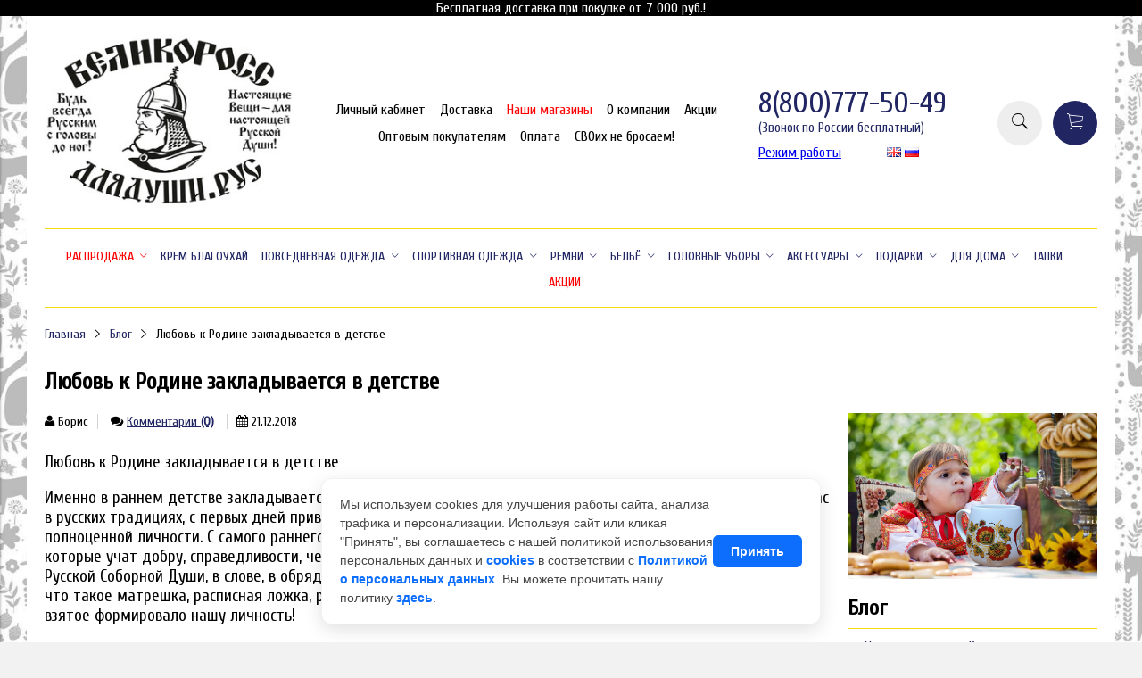

--- FILE ---
content_type: text/html; charset=utf-8
request_url: https://greatrussianstyle.ru/blogs/blog/vse-my-rodom-iz-detstva
body_size: 35077
content:
<!DOCTYPE html>
<html>

<head><meta data-config="{&quot;article_id&quot;:762727}" name="page-config" content="" /><meta data-config="{&quot;money_with_currency_format&quot;:{&quot;delimiter&quot;:&quot;&quot;,&quot;separator&quot;:&quot;.&quot;,&quot;format&quot;:&quot;%n %u&quot;,&quot;unit&quot;:&quot;руб&quot;,&quot;show_price_without_cents&quot;:1},&quot;currency_code&quot;:&quot;RUR&quot;,&quot;currency_iso_code&quot;:&quot;RUB&quot;,&quot;default_currency&quot;:{&quot;title&quot;:&quot;Российский рубль&quot;,&quot;code&quot;:&quot;RUR&quot;,&quot;rate&quot;:1.0,&quot;format_string&quot;:&quot;%n %u&quot;,&quot;unit&quot;:&quot;руб&quot;,&quot;price_separator&quot;:&quot;&quot;,&quot;is_default&quot;:true,&quot;price_delimiter&quot;:&quot;&quot;,&quot;show_price_with_delimiter&quot;:false,&quot;show_price_without_cents&quot;:true},&quot;facebook&quot;:{&quot;pixelActive&quot;:true,&quot;currency_code&quot;:&quot;RUB&quot;,&quot;use_variants&quot;:null},&quot;vk&quot;:{&quot;pixel_active&quot;:null,&quot;price_list_id&quot;:null},&quot;new_ya_metrika&quot;:true,&quot;ecommerce_data_container&quot;:&quot;dataLayer&quot;,&quot;common_js_version&quot;:&quot;v2&quot;,&quot;vue_ui_version&quot;:null,&quot;feedback_captcha_enabled&quot;:&quot;1&quot;,&quot;account_id&quot;:604073,&quot;hide_items_out_of_stock&quot;:false,&quot;forbid_order_over_existing&quot;:true,&quot;minimum_items_price&quot;:null,&quot;enable_comparison&quot;:true,&quot;locale&quot;:&quot;ru&quot;,&quot;client_group&quot;:null,&quot;consent_to_personal_data&quot;:{&quot;active&quot;:true,&quot;obligatory&quot;:true,&quot;description&quot;:&quot;Настоящим подтверждаю, что я ознакомлен и согласен с условиями \u003ca href=&#39;/page/oferta&#39; target=&#39;blank&#39;\u003eоферты и политики конфиденциальности\u003c/a\u003e.&quot;},&quot;recaptcha_key&quot;:&quot;6LfXhUEmAAAAAOGNQm5_a2Ach-HWlFKD3Sq7vfFj&quot;,&quot;recaptcha_key_v3&quot;:&quot;6LcZi0EmAAAAAPNov8uGBKSHCvBArp9oO15qAhXa&quot;,&quot;yandex_captcha_key&quot;:&quot;ysc1_ec1ApqrRlTZTXotpTnO8PmXe2ISPHxsd9MO3y0rye822b9d2&quot;,&quot;checkout_float_order_content_block&quot;:true,&quot;available_products_characteristics_ids&quot;:null,&quot;sber_id_app_id&quot;:&quot;5b5a3c11-72e5-4871-8649-4cdbab3ba9a4&quot;,&quot;theme_generation&quot;:2,&quot;quick_checkout_captcha_enabled&quot;:false,&quot;max_order_lines_count&quot;:500,&quot;sber_bnpl_min_amount&quot;:1000,&quot;sber_bnpl_max_amount&quot;:150000,&quot;counter_settings&quot;:{&quot;data_layer_name&quot;:&quot;dataLayer&quot;,&quot;new_counters_setup&quot;:false,&quot;add_to_cart_event&quot;:true,&quot;remove_from_cart_event&quot;:true,&quot;add_to_wishlist_event&quot;:true},&quot;site_setting&quot;:{&quot;show_cart_button&quot;:true,&quot;show_service_button&quot;:false,&quot;show_marketplace_button&quot;:false,&quot;show_quick_checkout_button&quot;:false},&quot;warehouses&quot;:[],&quot;captcha_type&quot;:&quot;google&quot;,&quot;human_readable_urls&quot;:false}" name="shop-config" content="" /><meta name='js-evnvironment' content='production' /><meta name='default-locale' content='ru' /><meta name='insales-redefined-api-methods' content="[]" /><script src="/packs/js/shop_bundle-2b0004e7d539ecb78a46.js"></script><script type="text/javascript" src="https://static.insales-cdn.com/assets/common-js/common.v2.25.28.js"></script><script type="text/javascript" src="https://static.insales-cdn.com/assets/static-versioned/v3.72/static/libs/lodash/4.17.21/lodash.min.js"></script>
<!--InsalesCounter -->
<script type="text/javascript">
(function() {
  if (typeof window.__insalesCounterId !== 'undefined') {
    return;
  }

  try {
    Object.defineProperty(window, '__insalesCounterId', {
      value: 604073,
      writable: true,
      configurable: true
    });
  } catch (e) {
    console.error('InsalesCounter: Failed to define property, using fallback:', e);
    window.__insalesCounterId = 604073;
  }

  if (typeof window.__insalesCounterId === 'undefined') {
    console.error('InsalesCounter: Failed to set counter ID');
    return;
  }

  let script = document.createElement('script');
  script.async = true;
  script.src = '/javascripts/insales_counter.js?7';
  let firstScript = document.getElementsByTagName('script')[0];
  firstScript.parentNode.insertBefore(script, firstScript);
})();
</script>
<!-- /InsalesCounter -->
    <script type="text/javascript">
      (function() {
        (function(w,c){w[c]=w[c]||function(){(w[c].q=w[c].q||[]).push(arguments)};})(window,'convead');

function ready(fn) {
  if (document.readyState != 'loading'){
    fn();
  } else {
    document.addEventListener('DOMContentLoaded', fn);
  }
}

function ajaxRequest(url, success, fail, complete) {
  success = success || function() {};
  fail = fail || function() {};
  complete = complete || function() {};
  const xhr = new XMLHttpRequest()
  xhr.open('GET', url, true);
  xhr.setRequestHeader('Content-type', 'application/json; charset=utf-8');
  xhr.onreadystatechange = function() {
    if (xhr.readyState == 4) {
      if (xhr.status == 200) {
        var data;
        try {
          data = JSON.parse(xhr.responseText)
        } catch (e) {
          console.warn(e)
        }
        success(data);
        complete(xhr);
      } else {
        fail(xhr);
        complete(xhr);
      }
    }
  }
  xhr.send();
}

ready(function(){
  
  function set_current_cart_info() {
    ConveadCookies.set('convead_cart_info', JSON.stringify({
      count: window.convead_cart_info.items_count, 
      price: window.convead_cart_info.items_price
    }), {path: '/'}); 
  }

  function is_success_order_page() {
    var regex = new RegExp('^/orders/');
    return regex.exec(window.location.pathname) != null;
  }

  function update_cart_legacy(callback) {
    // Update cart
    var json = ConveadCookies.get('convead_cart_info')
    var current_cart_info = (json && JSON.parse(json)) || null;
    var insales_cart_items = [];
    
    ajaxRequest('/cart_items.json', function (cart) {
      if (!cart) return

      for (var order_line of cart.order_lines) {
        insales_cart_items.push({
          product_id: order_line.product_id,
          qnt: order_line.quantity,
          price: order_line.sale_price
        });
      };
      window.convead_cart_info = {
        items_count: cart.items_count,
        items_price: cart.items_price,
        items: insales_cart_items
      };
      if (current_cart_info == null) {
        set_current_cart_info(); 
      } else {
        if ((current_cart_info.count != window.convead_cart_info.items_count) || (current_cart_info.price != window.convead_cart_info.items_price)) {
          set_current_cart_info();
          if (!is_success_order_page()) {
            window.convead('event', 'update_cart', {items: window.convead_cart_info.items});
          }
        }
      }

    }, null, callback);
  }

  function update_cart_common() {
    // Cart update event is fired when subscription is initiated,
    // so just skip it for the first time.
    var skipFirst = true;
    var send_cart = function($data) {
      var items = [];
      for (var k in $data.order_lines) {
        var offer = $data.order_lines[k];
        items.push({
          product_id: offer.product_id,
          qnt: offer.quantity,
          price: offer.sale_price
        });
      }
      window.convead('event', 'update_cart', {items: items});
    }

    if (typeof window.EventBus === 'object') {
      EventBus.subscribe('update_items:insales:cart:light', function ( $data ) {
        if (skipFirst) {
          skipFirst = false;
        } else {
          send_cart($data);
        }
      });
    } else {
      Events('onCart_Update').subscribe(function( $data ) {
        if (skipFirst) {
          skipFirst = false;
        } else {
          send_cart($data);
        }
      });
    }
  }

  function send_view_product() {
    if (typeof(window.convead_product_info) == 'undefined') return;

    window.convead('event', 'view_product', window.convead_product_info);
  }

  function send_link() {
    window.convead('event', 'link', {}, window.ConveadSettings.visitor_info);
  }

  // Initialize Convead settings
  window.ConveadSettings = window.ConveadSettings || {};
  window.ConveadSettings.app_key = '3be8585ec969abf5f5f9aa933fd5372a';
  window.ConveadSettings.onload = function() {
    update_cart_common();
    send_view_product();
  }

  // Get current visitor info
  ajaxRequest(
    "/client_account/contacts.json",
    function(data, textStatus) {
      if (data && data.status == 'ok') {
        window.ConveadSettings.visitor_uid = data.client.id;
        if (typeof window.ConveadSettings.visitor_info == 'undefined') window.ConveadSettings.visitor_info = {};
        window.ConveadSettings.visitor_info.first_name = data.client.name;
        window.ConveadSettings.visitor_info.last_name = data.client.surname;
        window.ConveadSettings.visitor_info.email = data.client.email;
        window.ConveadSettings.visitor_info.phone = data.client.phone;
      }
    },
    null,
    function() {
      (function(d){var ts = (+new Date()/86400000|0)*86400;var s = d.createElement('script');s.type = 'text/javascript';s.async = true;s.charset = 'utf-8';s.src = 'https://tracker.convead.io/widgets/'+ts+'/widget-3be8585ec969abf5f5f9aa933fd5372a.js';var x = d.getElementsByTagName('script')[0];x.parentNode.insertBefore(s, x);})(document);
    }
  );

});

      })();
    </script>

    <script type="text/javascript">
      (function() {
        var fileref = document.createElement('script');
        fileref.setAttribute("type","text/javascript");
        fileref.setAttribute("src", 'https://insales.cloudpayments.ru/sweetalert2.min.js');
        document.getElementsByTagName("head")[0].appendChild(fileref);
      })();
    </script>

    <script type="text/javascript">
      (function() {
        
				if(!window.jQuery){
					var script = document.createElement('script');
					script.src = "https://ajax.googleapis.com/ajax/libs/jquery/3.3.1/jquery.min.js";
					script.async = false;
					document.head.appendChild(script);
				}
      })();
    </script>

    <script type="text/javascript">
      (function() {
        var fileref = document.createElement('script');
        fileref.setAttribute("type","text/javascript");
        fileref.setAttribute("src", 'https://widget.cloudpayments.ru/bundles/cloudpayments');
        document.getElementsByTagName("head")[0].appendChild(fileref);
      })();
    </script>

    <script type="text/javascript">
      (function() {
        var fileref = document.createElement('script');
        fileref.setAttribute("type","text/javascript");
        fileref.setAttribute("src", 'https://cdnjs.cloudflare.com/ajax/libs/core-js/2.4.1/core.js');
        document.getElementsByTagName("head")[0].appendChild(fileref);
      })();
    </script>

    <script type="text/javascript">
      (function() {
        script = document.createElement('script');script.src = 'https://insales.cloudpayments.ru/appjs?insales_id=604073';script.async = false;document.head.appendChild(script);
      })();
    </script>


  



<title>
  
    Любовь к Родине закладывается в детстве
    
  
</title>



<!-- meta -->
<meta charset="UTF-8" />
<meta name="keywords" content='Любовь к Родине закладывается в детстве'/>
<meta name="description" content='Любовь к Родине закладывается в детстве'/>
<meta name="robots" content="index,follow" />
<meta http-equiv="X-UA-Compatible" content="IE=edge,chrome=1" />
<meta name="viewport" content="width=device-width, initial-scale=1.0" />
<meta name="SKYPE_TOOLBAR" content="SKYPE_TOOLBAR_PARSER_COMPATIBLE" />
<meta name="google-site-verification" content="wLAVGwfKxDWWmAc-HDKRyVSzJah7E7_8z1GV0LYTFrE" />
<meta name="facebook-domain-verification" content="4vxjtkvs2o98summppu8yo8plkosme" />




<!-- rss feed-->
<link rel="alternate" type="application/rss+xml" title="Блог" href="/blogs/blog.atom" />



    <meta property="og:title" content="Любовь к Родине закладывается в детстве" />
    <meta property="og:image" content="https://static.insales-cdn.com/images/articles/1/3433/544105/compact_Баннер_девочка_2.jpg" />
    <meta property="og:type" content="website" />
    <meta property="og:url" content="/blogs/blog/vse-my-rodom-iz-detstva" />



<!-- icons-->
<link rel="icon" type="image/x-icon" sizes="16x16" href="https://static.insales-cdn.com/assets/1/6657/4487681/1768825309/favicon.ico" />
<meta name="google-site-verification" content="HlioGPHOYEpRRPhoqehrWHaTRzxTx7ceCVoloxxhu5U" />
<!-- fixes -->
<script src="https://static.insales-cdn.com/assets/1/6657/4487681/1768825309/modernizr-custom.js"></script>
<!--[if IE]>
<script src="//html5shiv.googlecode.com/svn/trunk/html5.js"></script><![endif]-->
<!--[if lt IE 9]>
<script src="//css3-mediaqueries-js.googlecode.com/svn/trunk/css3-mediaqueries.js"></script>
<![endif]-->

<link rel="stylesheet" type="text/css" href="https://static.insales-cdn.com/assets/1/6657/4487681/1768825309/magiczoomplus.css">
<script src="https://static.insales-cdn.com/assets/1/6657/4487681/1768825309/magiczoomplus.js"></script>
<!-- Google Tag Manager -->
<script>(function(w,d,s,l,i){w[l]=w[l]||[];w[l].push({'gtm.start':
new Date().getTime(),event:'gtm.js'});var f=d.getElementsByTagName(s)[0],
j=d.createElement(s),dl=l!='dataLayer'?'&l='+l:'';j.async=true;j.src=
'https://www.googletagmanager.com/gtm.js?id='+i+dl;f.parentNode.insertBefore(j,f);
})(window,document,'script','dataLayer','GTM-WXXNPGN');</script>
<!-- End Google Tag Manager -->

<!-- Global site tag (gtag.js) - Google Ads: 10847098428 -->
<script async src=""https://www.googletagmanager.com/gtag/js?id=AW-10847098428""></script>
<script>
  window.dataLayer = window.dataLayer || [];
  function gtag(){dataLayer.push(arguments);}
  gtag('js', new Date());

  gtag('config', 'AW-10847098428');
</script>	


<script src="https://www.artfut.com/static/tagtag.min.js?campaign_code=028c90dc3d" async onerror='var self = this;window.ADMITAD=window.ADMITAD||{},ADMITAD.Helpers=ADMITAD.Helpers||{},ADMITAD.Helpers.generateDomains=function(){for(var e=new Date,n=Math.floor(new Date(2020,e.getMonth(),e.getDate()).setUTCHours(0,0,0,0)/1e3),t=parseInt(1e12*(Math.sin(n)+1)).toString(30),i=["de"],o=[],a=0;a<i.length;++a)o.push({domain:t+"."+i[a],name:t});return o},ADMITAD.Helpers.findTodaysDomain=function(e){function n(){var o=new XMLHttpRequest,a=i[t].domain,D="https://"+a+"/";o.open("HEAD",D,!0),o.onload=function(){setTimeout(e,0,i[t])},o.onerror=function(){++t<i.length?setTimeout(n,0):setTimeout(e,0,void 0)},o.send()}var t=0,i=ADMITAD.Helpers.generateDomains();n()},window.ADMITAD=window.ADMITAD||{},ADMITAD.Helpers.findTodaysDomain(function(e){if(window.ADMITAD.dynamic=e,window.ADMITAD.dynamic){var n=function(){return function(){return self.src?self:""}}(),t=n(),i=(/campaign_code=([^&]+)/.exec(t.src)||[])[1]||"";t.parentNode.removeChild(t);var o=document.getElementsByTagName("head")[0],a=document.createElement("script");a.src="https://www."+window.ADMITAD.dynamic.domain+"/static/"+window.ADMITAD.dynamic.name.slice(1)+window.ADMITAD.dynamic.name.slice(0,1)+".min.js?campaign_code="+i,o.appendChild(a)}});'></script>


<script type="text/javascript">
// имя cookie для хранения источника
// если используется другое имя, укажите его
var cookie_name = 'deduplication_cookie';
// число дней жизни куки
var days_to_store = 90;
// ожидаемое значение deduplication_cookie для Admitad
var deduplication_cookie_value = 'admitad';
// имя GET параметра для дедупликации
// если у вас используется другой параметр, укажите его имя
var channel_name = 'utm_source';
// функция для получения источника из GET параметра
getSourceParamFromUri = function () {
  var pattern = channel_name + '=([^&]+)';
  var re = new RegExp(pattern);
  return (re.exec(document.location.search) || [])[1] || '';
};

// функция для получения источника из cookie с именем cookie_name
getSourceCookie = function () {
  var matches = document.cookie.match(new RegExp(
    '(?:^|; )' + cookie_name.replace(/([\.$?*|{}\(\)\[\]\\\/\+^])/g, '\\$1') + '=([^;]*)'
  ));
  return matches ? decodeURIComponent(matches[1]) : undefined;
};

// функция для записи источника в cookie с именем cookie_name
setSourceCookie = function () {
  var param = getSourceParamFromUri();
  if (!param) { return; }
  var period = days_to_store * 60 * 60 * 24 * 1000; // в секундах
  var expiresDate = new Date((period) + +new Date);
  var cookieString = cookie_name + '=' + param + '; path=/; expires=' + expiresDate.toGMTString();
  document.cookie = cookieString;
  document.cookie = cookieString + '; domain=.' + location.host;
};

// запись куки
setSourceCookie();
</script>



					 

  
  
  <link href="//fonts.googleapis.com/css?family=Cuprum&subset=cyrillic,latin" rel="stylesheet" />




<link href="//code.ionicframework.com/ionicons/2.0.1/css/ionicons.min.css" crossorigin="anonymous" rel="stylesheet" />
<link href="//maxcdn.bootstrapcdn.com/font-awesome/4.6.3/css/font-awesome.min.css" rel="stylesheet" />
<link href="https://static.insales-cdn.com/assets/1/6657/4487681/1768825309/theme.css" rel="stylesheet" type="text/css" />

<!-- fixes -->
<link href="https://static.insales-cdn.com/assets/1/6657/4487681/1768825309/ie.css" rel="stylesheet" type="text/css" />
 
<meta name="google-site-verification" content="aWYZFjfbJWri21Xw6ok_LD5h6k8lkGJ3WkrNnQqZWt8" />
</head>
<body class="adaptive">
  
  <div class="promo-header"><p>Бесплатная доставка при покупке от 7 000 руб.!</p></div>
  
<div class="top-toolbar">
  <div class="row">

    <div class="mobile-toolbar cell-sm-2">
      <button class="button left-toolbar-trigger" type="button"><i class="icon ion-navicon"></i></button>
    </div><!-- /.mobile-toolbar -->

    <div class="contacts cell-sm-6">
      
          <div class="phone"><a href="tel:8(800)777-50-49">8(800)777-50-49</a></div>
        
      <span style="margin-left: 1rem;"><a href="https://greatrussianstyle.ru/page/grafik-raboty">Режим работы</a></span>
    </div><!-- /.contacts -->

    <div class="shopcart-toolbar cell-sm-4 text-right-sm">
      <a class="button shopcart-link js-shopcart-area" href="/cart_items">
        <i class="icon ion-ios-cart-outline"></i>
        <span class="shopcart-count">(<span class="js-shopcart-amount"></span>)</span>
      </a>
    </div><!-- /.shopcart-toolbar -->


  </div>
</div><!-- /.top-toolbar -->


<div class="page-wrapper">

  <div class="page-inner container">

    <header class="main-header container">
  <div class="row middle-xl">

    <div class="logotype cell-xl-3 text-center-md cell-md-12">

      

        <a title="Одежда отечественного производства ВЕЛИКОРОСС" href="/" class="logotype-link">
          <img src="https://static.insales-cdn.com/assets/1/6657/4487681/1768825309/logotype.jpg" class="logotype-image" alt="Одежда отечественного производства ВЕЛИКОРОСС" title="Одежда отечественного производства ВЕЛИКОРОСС"/>
        </a>

      

    </div><!-- /.logotype -->

    <div class="main-toolbar cell-xl-5 cell-md-8 hidden-sm">
      <ul class="main-menu list">
        
          <li class="menu-item list-item">
            <a href="/client_account/login" class="menu-link " title="Личный кабинет">
              Личный кабинет
            </a>
          </li>
        
          <li class="menu-item list-item">
            <a href="/page/dostavka" class="menu-link " title="Доставка">
              Доставка
            </a>
          </li>
        
          <li class="menu-item list-item">
            <a href="/page/gde-kupit" class="menu-link menu-link--red" title="Наши магазины">
              Наши магазины
            </a>
          </li>
        
          <li class="menu-item list-item">
            <a href="/page/about-us" class="menu-link " title="О компании">
              О компании
            </a>
          </li>
        
          <li class="menu-item list-item">
            <a href="/page/aktsii" class="menu-link " title="Акции">
              Акции
            </a>
          </li>
        
          <li class="menu-item list-item">
            <a href="/page/opt" class="menu-link " title="Оптовым покупателям">
              Оптовым покупателям
            </a>
          </li>
        
          <li class="menu-item list-item">
            <a href="/page/payment" class="menu-link " title="Оплата">
              Оплата
            </a>
          </li>
        
          <li class="menu-item list-item">
            <a href="https://project7703374.tilda.ws/blagotvoritelnost" class="menu-link " title="СВОих не бросаем!">
              СВОих не бросаем!
            </a>
          </li>
        
      </ul><!-- /.main-menu -->
    </div><!-- /.main-toolbar -->

    <div class="contacts cell-xl-2 text-right-xl hidden-sm">

      
      <div class="phone">
        <a href="tel:8(800)777-50-49">8(800)777-50-49</a>
        <span style=" font-size: 15px; display: block; ">(Звонок по России бесплатный)</span>
      </div>
      
      
      
      <div class="work-hours">
  
        <div><a href="https://greatrussianstyle.ru/page/grafik-raboty">Режим работы</a></div>
         <div>
    
      <a href="https://www.forealmen.com//blogs/blog/vse-my-rodom-iz-detstva?lang=en"><img src="https://static.insales-cdn.com/images/flags/1/7627/1129931/flag/en.png" alt="Английский" title="Английский"></a>
    
      <a href="https://www.forealmen.com//blogs/blog/vse-my-rodom-iz-detstva"><img src="https://static.insales-cdn.com/images/flags/1/3115/650283/flag/ru.png" alt="Русский" title="Русский"></a>
    
           </div>
  
      </div>
    </div><!-- /.contacts -->

    <div class="user-toolbar cell-xl-2 text-right-xl hidden-sm">

      <div class="search-widget dropdown">

        <button class="search-trigger button button-circle is-gray dropdown-toggle js-toggle" data-target="parent">
          <i class="icon search-icon ion-ios-search"></i>
        </button>

        <form action="/search" method="get" class="search-widget-form dropdown-block">

          <input type="hidden" name="lang" value="ru">

          <input id="search-widget-input" class="input-field search-input" type="text" placeholder="Поиск" name="q" value=""/>

          <button class="button button-circle is-primary search-button" type="submit">
            <i class="icon search-icon ion-ios-search"></i>
          </button>

        </form>

      </div><!-- /.search-widget -->

      

      <div class="shopcart-widget">
        <a title="Корзина" href="/cart_items" class="shopcart-link button button-circle is-primary">
          <i class="icon shopcart-icon ion-ios-cart-outline"></i>
          <span class="shopcart-counter js-shopcart-amount"></span>
        </a>
      </div><!-- /.shopcart-widget -->

    </div><!-- /.user-toolbar -->

  </div>
</header>

    



  

    <div class="collection-menu-horizontal-wrapper container">
      <ul class="collection-menu-horizontal list js-edge-calc">

        

          

          

          <li class="list-item menu-item  dropdown is-absolute " data-handle="rasprodazha">

            <a title="Распродажа" href="/collection/rasprodazha" class="menu-link" style="color: red;">
              <span class="link-text">Распродажа</span>
               <i class="dropdown-icon ion ion-ios-arrow-down"></i> 
            </a>

            

              <ul class="submenu list-vertical dropdown-block level-2">

                

                  

                  

                  <li class="list-item menu-item " data-handle="rubashki-2">

                    <a title="Рубашки" href="/collection/rubashki-2" class="menu-link">
                      <span class="link-text">Рубашки</span>
                      
                    </a>

                    

                  </li>

                

                  

                  

                  <li class="list-item menu-item " data-handle="polo-3">

                    <a title="Поло" href="/collection/polo-3" class="menu-link">
                      <span class="link-text">Поло</span>
                      
                    </a>

                    

                  </li>

                

                  

                  

                  <li class="list-item menu-item " data-handle="dzhinsy-i-slaksy-3">

                    <a title="Джинсы и слаксы" href="/collection/dzhinsy-i-slaksy-3" class="menu-link">
                      <span class="link-text">Джинсы и слаксы</span>
                      
                    </a>

                    

                  </li>

                

                  

                  

                  <li class="list-item menu-item " data-handle="dzhinsovye-kurtki-56882f">

                    <a title="Джинсовые куртки" href="/collection/dzhinsovye-kurtki-56882f" class="menu-link">
                      <span class="link-text">Джинсовые куртки</span>
                      
                    </a>

                    

                  </li>

                

                  

                  

                  <li class="list-item menu-item " data-handle="dzhinsovye-pidzhaki">

                    <a title="Джинсовые пиджаки" href="/collection/dzhinsovye-pidzhaki" class="menu-link">
                      <span class="link-text">Джинсовые пиджаки</span>
                      
                    </a>

                    

                  </li>

                

                  

                  

                  <li class="list-item menu-item " data-handle="longslivy-3">

                    <a title="Лонгсливы" href="/collection/longslivy-3" class="menu-link">
                      <span class="link-text">Лонгсливы</span>
                      
                    </a>

                    

                  </li>

                

                  

                  

                  <li class="list-item menu-item " data-handle="futbolki-3">

                    <a title="Футболки" href="/collection/futbolki-3" class="menu-link">
                      <span class="link-text">Футболки</span>
                      
                    </a>

                    

                  </li>

                

                  

                  

                  <li class="list-item menu-item " data-handle="mayki-2">

                    <a title="Майки" href="/collection/mayki-2" class="menu-link">
                      <span class="link-text">Майки</span>
                      
                    </a>

                    

                  </li>

                

                  

                  

                  <li class="list-item menu-item " data-handle="shorty">

                    <a title="Шорты" href="/collection/shorty" class="menu-link">
                      <span class="link-text">Шорты</span>
                      
                    </a>

                    

                  </li>

                

                  

                  

                  <li class="list-item menu-item " data-handle="sportivnye-kostyumy-3">

                    <a title="Спортивные костюмы" href="/collection/sportivnye-kostyumy-3" class="menu-link">
                      <span class="link-text">Спортивные костюмы</span>
                      
                    </a>

                    

                  </li>

                

                  

                  

                  <li class="list-item menu-item " data-handle="olimpiyki-i-tolstovki-2">

                    <a title="Олимпийки и толстовки" href="/collection/olimpiyki-i-tolstovki-2" class="menu-link">
                      <span class="link-text">Олимпийки и толстовки</span>
                      
                    </a>

                    

                  </li>

                

                  

                  

                  <li class="list-item menu-item " data-handle="sportivnye-shtany-3">

                    <a title="Спортивные штаны" href="/collection/sportivnye-shtany-3" class="menu-link">
                      <span class="link-text">Спортивные штаны</span>
                      
                    </a>

                    

                  </li>

                

                  

                  

                  <li class="list-item menu-item " data-handle="remni-2">

                    <a title="Ремни" href="/collection/remni-2" class="menu-link">
                      <span class="link-text">Ремни</span>
                      
                    </a>

                    

                  </li>

                

                  

                  

                  <li class="list-item menu-item  dropdown is-absolute " data-handle="belie">

                    <a title="Бельё" href="/collection/belie" class="menu-link">
                      <span class="link-text">Бельё</span>
                       <i class="dropdown-icon ion ion-ios-arrow-right"></i> 
                    </a>

                    

                      <ul class="submenu list-vertical dropdown-block level-3">

                        

                          <li class="list-item menu-item" data-handle="trusy">
                            <a title="Трусы" href="/collection/trusy" class="menu-link">
                              <span class="link-text">Трусы</span>
                            </a>
                          </li>

                        

                          <li class="list-item menu-item" data-handle="pravilnye-noski-3">
                            <a title="Правильные носки" href="/collection/pravilnye-noski-3" class="menu-link">
                              <span class="link-text">Правильные носки</span>
                            </a>
                          </li>

                        

                      </ul><!-- /.submenu.level-3 -->

                    

                  </li>

                

                  

                  

                  <li class="list-item menu-item  dropdown is-absolute " data-handle="golovnye-ubory-2">

                    <a title="Головные уборы" href="/collection/golovnye-ubory-2" class="menu-link">
                      <span class="link-text">Головные уборы</span>
                       <i class="dropdown-icon ion ion-ios-arrow-right"></i> 
                    </a>

                    

                      <ul class="submenu list-vertical dropdown-block level-3">

                        

                          <li class="list-item menu-item" data-handle="shapki-2">
                            <a title="Шапки" href="/collection/shapki-2" class="menu-link">
                              <span class="link-text">Шапки</span>
                            </a>
                          </li>

                        

                          <li class="list-item menu-item" data-handle="kepki-i-panamy">
                            <a title="Кепки и панамы" href="/collection/kepki-i-panamy" class="menu-link">
                              <span class="link-text">Кепки и панамы</span>
                            </a>
                          </li>

                        

                      </ul><!-- /.submenu.level-3 -->

                    

                  </li>

                

                  

                  

                  <li class="list-item menu-item  dropdown is-absolute " data-handle="aksessuary-b2e164">

                    <a title="Аксессуары" href="/collection/aksessuary-b2e164" class="menu-link">
                      <span class="link-text">Аксессуары</span>
                       <i class="dropdown-icon ion ion-ios-arrow-right"></i> 
                    </a>

                    

                      <ul class="submenu list-vertical dropdown-block level-3">

                        

                          <li class="list-item menu-item" data-handle="sharfy-2">
                            <a title="Шарфы" href="/collection/sharfy-2" class="menu-link">
                              <span class="link-text">Шарфы</span>
                            </a>
                          </li>

                        

                          <li class="list-item menu-item" data-handle="kozhanye-sumki-2">
                            <a title="Кожаные сумки" href="/collection/kozhanye-sumki-2" class="menu-link">
                              <span class="link-text">Кожаные сумки</span>
                            </a>
                          </li>

                        

                          <li class="list-item menu-item" data-handle="kozhanye-aksessuary">
                            <a title="Кожаные аксессуары" href="/collection/kozhanye-aksessuary" class="menu-link">
                              <span class="link-text">Кожаные аксессуары</span>
                            </a>
                          </li>

                        

                      </ul><!-- /.submenu.level-3 -->

                    

                  </li>

                

              </ul><!-- /.submenu.level-2 -->

            

          </li>

        

          

          

          <li class="list-item menu-item " data-handle="krem-dezodoranty-dlitelnogo-deystviya">

            <a title="Крем БЛАГОУХАЙ" href="/collection/krem-dezodoranty-dlitelnogo-deystviya" class="menu-link" >
              <span class="link-text">Крем БЛАГОУХАЙ</span>
              
            </a>

            

          </li>

        

          

          

          <li class="list-item menu-item  dropdown is-absolute " data-handle="muzhskaya-odezhda">

            <a title="Повседневная одежда" href="/collection/muzhskaya-odezhda" class="menu-link" >
              <span class="link-text">Повседневная одежда</span>
               <i class="dropdown-icon ion ion-ios-arrow-down"></i> 
            </a>

            

              <ul class="submenu list-vertical dropdown-block level-2">

                

                  

                  

                  <li class="list-item menu-item  dropdown is-absolute " data-handle="rubashki-i-kosovorotki">

                    <a title="Рубашки и косоворотки" href="/collection/rubashki-i-kosovorotki" class="menu-link">
                      <span class="link-text">Рубашки и косоворотки</span>
                       <i class="dropdown-icon ion ion-ios-arrow-right"></i> 
                    </a>

                    

                      <ul class="submenu list-vertical dropdown-block level-3">

                        

                          <li class="list-item menu-item" data-handle="rubashki-kosovorotki">
                            <a title="Рубахи-косоворотки" href="/collection/rubashki-kosovorotki" class="menu-link">
                              <span class="link-text">Рубахи-косоворотки</span>
                            </a>
                          </li>

                        

                          <li class="list-item menu-item" data-handle="kazachi-rubashki">
                            <a title="Казачьи рубахи" href="/collection/kazachi-rubashki" class="menu-link">
                              <span class="link-text">Казачьи рубахи</span>
                            </a>
                          </li>

                        

                          <li class="list-item menu-item" data-handle="rubashki-s-korotkimi-rukavami">
                            <a title="Рубашки с короткими рукавами" href="/collection/rubashki-s-korotkimi-rukavami" class="menu-link">
                              <span class="link-text">Рубашки с короткими рукавами</span>
                            </a>
                          </li>

                        

                          <li class="list-item menu-item" data-handle="rubashki-s-dlinnymi-rukavami">
                            <a title="Рубашки с длинными рукавами" href="/collection/rubashki-s-dlinnymi-rukavami" class="menu-link">
                              <span class="link-text">Рубашки с длинными рукавами</span>
                            </a>
                          </li>

                        

                      </ul><!-- /.submenu.level-3 -->

                    

                  </li>

                

                  

                  

                  <li class="list-item menu-item  dropdown is-absolute " data-handle="polo">

                    <a title="Поло" href="/collection/polo" class="menu-link">
                      <span class="link-text">Поло</span>
                       <i class="dropdown-icon ion ion-ios-arrow-right"></i> 
                    </a>

                    

                      <ul class="submenu list-vertical dropdown-block level-3">

                        

                          <li class="list-item menu-item" data-handle="polo-s-korotkim-rukavom">
                            <a title="Поло с коротким рукавом" href="/collection/polo-s-korotkim-rukavom" class="menu-link">
                              <span class="link-text">Поло с коротким рукавом</span>
                            </a>
                          </li>

                        

                          <li class="list-item menu-item" data-handle="polo-s-dlinnym-rukavom">
                            <a title="Поло с длинным рукавом" href="/collection/polo-s-dlinnym-rukavom" class="menu-link">
                              <span class="link-text">Поло с длинным рукавом</span>
                            </a>
                          </li>

                        

                          <li class="list-item menu-item" data-handle="zhenskoe-polo">
                            <a title="Женское поло" href="/collection/zhenskoe-polo" class="menu-link">
                              <span class="link-text">Женское поло</span>
                            </a>
                          </li>

                        

                      </ul><!-- /.submenu.level-3 -->

                    

                  </li>

                

                  

                  

                  <li class="list-item menu-item  dropdown is-absolute " data-handle="dzhinsy-i-slaksy">

                    <a title="Джинсы и слаксы" href="/collection/dzhinsy-i-slaksy" class="menu-link">
                      <span class="link-text">Джинсы и слаксы</span>
                       <i class="dropdown-icon ion ion-ios-arrow-right"></i> 
                    </a>

                    

                      <ul class="submenu list-vertical dropdown-block level-3">

                        

                          <li class="list-item menu-item" data-handle="dzhinsy">
                            <a title="Джинсы" href="/collection/dzhinsy" class="menu-link">
                              <span class="link-text">Джинсы</span>
                            </a>
                          </li>

                        

                          <li class="list-item menu-item" data-handle="katalog-4-f1097d">
                            <a title="Слаксы" href="/collection/katalog-4-f1097d" class="menu-link">
                              <span class="link-text">Слаксы</span>
                            </a>
                          </li>

                        

                          <li class="list-item menu-item" data-handle="dzhinsy-i-slaksy-hlopok-lyon">
                            <a title="Джинсы и слаксы, хлопок-лён" href="/collection/dzhinsy-i-slaksy-hlopok-lyon" class="menu-link">
                              <span class="link-text">Джинсы и слаксы, хлопок-лён</span>
                            </a>
                          </li>

                        

                      </ul><!-- /.submenu.level-3 -->

                    

                  </li>

                

                  

                  

                  <li class="list-item menu-item " data-handle="dzhinsovye-kurtki">

                    <a title="Джинсовые куртки" href="/collection/dzhinsovye-kurtki" class="menu-link">
                      <span class="link-text">Джинсовые куртки</span>
                      
                    </a>

                    

                  </li>

                

                  

                  

                  <li class="list-item menu-item  dropdown is-absolute " data-handle="pidzhaki-i-kostyumy">

                    <a title="Пиджаки и костюмы" href="/collection/pidzhaki-i-kostyumy" class="menu-link">
                      <span class="link-text">Пиджаки и костюмы</span>
                       <i class="dropdown-icon ion ion-ios-arrow-right"></i> 
                    </a>

                    

                      <ul class="submenu list-vertical dropdown-block level-3">

                        

                          <li class="list-item menu-item" data-handle="dzhinsovyy-pidzhak">
                            <a title="Джинсовый пиджак" href="/collection/dzhinsovyy-pidzhak" class="menu-link">
                              <span class="link-text">Джинсовый пиджак</span>
                            </a>
                          </li>

                        

                          <li class="list-item menu-item" data-handle="pidzhak-hlopok-lyon">
                            <a title="Пиджак хлопок-лён" href="/collection/pidzhak-hlopok-lyon" class="menu-link">
                              <span class="link-text">Пиджак хлопок-лён</span>
                            </a>
                          </li>

                        

                          <li class="list-item menu-item" data-handle="klassicheskiy-kostyum">
                            <a title="Классический костюм" href="/collection/klassicheskiy-kostyum" class="menu-link">
                              <span class="link-text">Классический костюм</span>
                            </a>
                          </li>

                        

                      </ul><!-- /.submenu.level-3 -->

                    

                  </li>

                

                  

                  

                  <li class="list-item menu-item  dropdown is-absolute " data-handle="hlopkovyy-dzhemper">

                    <a title="Джемперы и водолазки" href="/collection/hlopkovyy-dzhemper" class="menu-link">
                      <span class="link-text">Джемперы и водолазки</span>
                       <i class="dropdown-icon ion ion-ios-arrow-right"></i> 
                    </a>

                    

                      <ul class="submenu list-vertical dropdown-block level-3">

                        

                          <li class="list-item menu-item" data-handle="vodolazki">
                            <a title="Водолазки" href="/collection/vodolazki" class="menu-link">
                              <span class="link-text">Водолазки</span>
                            </a>
                          </li>

                        

                          <li class="list-item menu-item" data-handle="dzhempery">
                            <a title="Джемперы" href="/collection/dzhempery" class="menu-link">
                              <span class="link-text">Джемперы</span>
                            </a>
                          </li>

                        

                      </ul><!-- /.submenu.level-3 -->

                    

                  </li>

                

                  

                  

                  <li class="list-item menu-item  dropdown is-absolute " data-handle="svitera">

                    <a title="Свитеры" href="/collection/svitera" class="menu-link">
                      <span class="link-text">Свитеры</span>
                       <i class="dropdown-icon ion ion-ios-arrow-right"></i> 
                    </a>

                    

                      <ul class="submenu list-vertical dropdown-block level-3">

                        

                          <li class="list-item menu-item" data-handle="novye">
                            <a title="Медвежий След" href="/collection/novye" class="menu-link">
                              <span class="link-text">Медвежий След</span>
                            </a>
                          </li>

                        

                          <li class="list-item menu-item" data-handle="russkiy-les">
                            <a title="Русский Лес" href="/collection/russkiy-les" class="menu-link">
                              <span class="link-text">Русский Лес</span>
                            </a>
                          </li>

                        

                          <li class="list-item menu-item" data-handle="kamuflyazh">
                            <a title="Камуфляжные свитеры" href="/collection/kamuflyazh" class="menu-link">
                              <span class="link-text">Камуфляжные свитеры</span>
                            </a>
                          </li>

                        

                      </ul><!-- /.submenu.level-3 -->

                    

                  </li>

                

                  

                  

                  <li class="list-item menu-item  dropdown is-absolute " data-handle="futbolki-s-dlinnymi-rukavami">

                    <a title="Лонгсливы" href="/collection/futbolki-s-dlinnymi-rukavami" class="menu-link">
                      <span class="link-text">Лонгсливы</span>
                       <i class="dropdown-icon ion ion-ios-arrow-right"></i> 
                    </a>

                    

                      <ul class="submenu list-vertical dropdown-block level-3">

                        

                          <li class="list-item menu-item" data-handle="longslivy-velikoross-zdorovo">
                            <a title="Лонгсливы «Vеликоросс – Zдорово!»" href="/collection/longslivy-velikoross-zdorovo" class="menu-link">
                              <span class="link-text">Лонгсливы «Vеликоросс – Zдорово!»</span>
                            </a>
                          </li>

                        

                          <li class="list-item menu-item" data-handle="longslivy-100-hlopok">
                            <a title="Лонгсливы 100% хлопок" href="/collection/longslivy-100-hlopok" class="menu-link">
                              <span class="link-text">Лонгсливы 100% хлопок</span>
                            </a>
                          </li>

                        

                          <li class="list-item menu-item" data-handle="katalog-4-c80a59">
                            <a title="Лонгсливы «Русский лес»" href="/collection/katalog-4-c80a59" class="menu-link">
                              <span class="link-text">Лонгсливы «Русский лес»</span>
                            </a>
                          </li>

                        

                          <li class="list-item menu-item" data-handle="longslivy-iz-myagkogo-hlopka">
                            <a title="Лонгсливы из мягкого хлопка" href="/collection/longslivy-iz-myagkogo-hlopka" class="menu-link">
                              <span class="link-text">Лонгсливы из мягкого хлопка</span>
                            </a>
                          </li>

                        

                          <li class="list-item menu-item" data-handle="longslivy-velikoross-eto-fantastika">
                            <a title="Лонгсливы «Великоросс – это Фантастика!»" href="/collection/longslivy-velikoross-eto-fantastika" class="menu-link">
                              <span class="link-text">Лонгсливы «Великоросс – это Фантастика!»</span>
                            </a>
                          </li>

                        

                          <li class="list-item menu-item" data-handle="longslivy-s-shelkografiey">
                            <a title="Лонгсливы с шелкографией" href="/collection/longslivy-s-shelkografiey" class="menu-link">
                              <span class="link-text">Лонгсливы с шелкографией</span>
                            </a>
                          </li>

                        

                      </ul><!-- /.submenu.level-3 -->

                    

                  </li>

                

                  

                  

                  <li class="list-item menu-item  dropdown is-absolute " data-handle="futbolki-velikoross">

                    <a title="Футболки" href="/collection/futbolki-velikoross" class="menu-link">
                      <span class="link-text">Футболки</span>
                       <i class="dropdown-icon ion ion-ios-arrow-right"></i> 
                    </a>

                    

                      <ul class="submenu list-vertical dropdown-block level-3">

                        

                          <li class="list-item menu-item" data-handle="futbolki-100-hlopok">
                            <a title="Футболки 100% хлопок" href="/collection/futbolki-100-hlopok" class="menu-link">
                              <span class="link-text">Футболки 100% хлопок</span>
                            </a>
                          </li>

                        

                          <li class="list-item menu-item" data-handle="futbolki-odnotonnye-iz-myagkogo-hlopka">
                            <a title="Футболки однотонные из мягкого хлопка" href="/collection/futbolki-odnotonnye-iz-myagkogo-hlopka" class="menu-link">
                              <span class="link-text">Футболки однотонные из мягкого хлопка</span>
                            </a>
                          </li>

                        

                          <li class="list-item menu-item" data-handle="futbolki-russkiy-les-3">
                            <a title="Футболки «Русский лес»" href="/collection/futbolki-russkiy-les-3" class="menu-link">
                              <span class="link-text">Футболки «Русский лес»</span>
                            </a>
                          </li>

                        

                          <li class="list-item menu-item" data-handle="futbolki-iz-myagkogo-hlopka">
                            <a title="Футболки с окантовкой" href="/collection/futbolki-iz-myagkogo-hlopka" class="menu-link">
                              <span class="link-text">Футболки с окантовкой</span>
                            </a>
                          </li>

                        

                          <li class="list-item menu-item" data-handle="futbolki-velikoross-eto-fantastika">
                            <a title="Футболки «Великоросс – это Фантастика!»" href="/collection/futbolki-velikoross-eto-fantastika" class="menu-link">
                              <span class="link-text">Футболки «Великоросс – это Фантастика!»</span>
                            </a>
                          </li>

                        

                          <li class="list-item menu-item" data-handle="futbolki-s-shelkografiey">
                            <a title="Футболки с шелкографией" href="/collection/futbolki-s-shelkografiey" class="menu-link">
                              <span class="link-text">Футболки с шелкографией</span>
                            </a>
                          </li>

                        

                          <li class="list-item menu-item" data-handle="zhenskie-futbolki-3">
                            <a title="Женские футболки" href="/collection/zhenskie-futbolki-3" class="menu-link">
                              <span class="link-text">Женские футболки</span>
                            </a>
                          </li>

                        

                      </ul><!-- /.submenu.level-3 -->

                    

                  </li>

                

                  

                  

                  <li class="list-item menu-item  dropdown is-absolute " data-handle="muzhskie-mayki">

                    <a title="Майки" href="/collection/muzhskie-mayki" class="menu-link">
                      <span class="link-text">Майки</span>
                       <i class="dropdown-icon ion ion-ios-arrow-right"></i> 
                    </a>

                    

                      <ul class="submenu list-vertical dropdown-block level-3">

                        

                          <li class="list-item menu-item" data-handle="povsednevnye-mayki-2">
                            <a title="Повседневные майки" href="/collection/povsednevnye-mayki-2" class="menu-link">
                              <span class="link-text">Повседневные майки</span>
                            </a>
                          </li>

                        

                          <li class="list-item menu-item" data-handle="sportivnye-mayki">
                            <a title="Спортивные майки" href="/collection/sportivnye-mayki" class="menu-link">
                              <span class="link-text">Спортивные майки</span>
                            </a>
                          </li>

                        

                      </ul><!-- /.submenu.level-3 -->

                    

                  </li>

                

                  

                  

                  <li class="list-item menu-item  dropdown is-absolute " data-handle="plyazhnye-shorty">

                    <a title="Шорты" href="/collection/plyazhnye-shorty" class="menu-link">
                      <span class="link-text">Шорты</span>
                       <i class="dropdown-icon ion ion-ios-arrow-right"></i> 
                    </a>

                    

                      <ul class="submenu list-vertical dropdown-block level-3">

                        

                          <li class="list-item menu-item" data-handle="muzhskie-plyazhnye-shorty">
                            <a title="Пляжные шорты" href="/collection/muzhskie-plyazhnye-shorty" class="menu-link">
                              <span class="link-text">Пляжные шорты</span>
                            </a>
                          </li>

                        

                          <li class="list-item menu-item" data-handle="lyogkie-shorty">
                            <a title="Лёгкие шорты" href="/collection/lyogkie-shorty" class="menu-link">
                              <span class="link-text">Лёгкие шорты</span>
                            </a>
                          </li>

                        

                      </ul><!-- /.submenu.level-3 -->

                    

                  </li>

                

                  

                  

                  <li class="list-item menu-item  dropdown is-absolute " data-handle="zhenskaya-odezhda">

                    <a title="Женская одежда" href="/collection/zhenskaya-odezhda" class="menu-link">
                      <span class="link-text">Женская одежда</span>
                       <i class="dropdown-icon ion ion-ios-arrow-right"></i> 
                    </a>

                    

                      <ul class="submenu list-vertical dropdown-block level-3">

                        

                          <li class="list-item menu-item" data-handle="zhenskie-polo">
                            <a title="Женские поло" href="/collection/zhenskie-polo" class="menu-link">
                              <span class="link-text">Женские поло</span>
                            </a>
                          </li>

                        

                          <li class="list-item menu-item" data-handle="zhenskie-futbolki">
                            <a title="Женские футболки" href="/collection/zhenskie-futbolki" class="menu-link">
                              <span class="link-text">Женские футболки</span>
                            </a>
                          </li>

                        

                      </ul><!-- /.submenu.level-3 -->

                    

                  </li>

                

                  

                  

                  <li class="list-item menu-item " data-handle="puhoviki">

                    <a title="Пуховики" href="/collection/puhoviki" class="menu-link">
                      <span class="link-text">Пуховики</span>
                      
                    </a>

                    

                  </li>

                

              </ul><!-- /.submenu.level-2 -->

            

          </li>

        

          

          

          <li class="list-item menu-item  dropdown is-absolute " data-handle="sportivnaya-odezhda">

            <a title="Спортивная одежда" href="/collection/sportivnaya-odezhda" class="menu-link" >
              <span class="link-text">Спортивная одежда</span>
               <i class="dropdown-icon ion ion-ios-arrow-down"></i> 
            </a>

            

              <ul class="submenu list-vertical dropdown-block level-2">

                

                  

                  

                  <li class="list-item menu-item  dropdown is-absolute " data-handle="sportivnye-kostyumy">

                    <a title="Спортивные костюмы" href="/collection/sportivnye-kostyumy" class="menu-link">
                      <span class="link-text">Спортивные костюмы</span>
                       <i class="dropdown-icon ion ion-ios-arrow-right"></i> 
                    </a>

                    

                      <ul class="submenu list-vertical dropdown-block level-3">

                        

                          <li class="list-item menu-item" data-handle="sportivnye-kostyumy-2">
                            <a title="Спортивные костюмы «Мастер»" href="/collection/sportivnye-kostyumy-2" class="menu-link">
                              <span class="link-text">Спортивные костюмы «Мастер»</span>
                            </a>
                          </li>

                        

                          <li class="list-item menu-item" data-handle="sportivnye-kostyumy-chempion">
                            <a title="Спортивные костюмы «Чемпион»" href="/collection/sportivnye-kostyumy-chempion" class="menu-link">
                              <span class="link-text">Спортивные костюмы «Чемпион»</span>
                            </a>
                          </li>

                        

                          <li class="list-item menu-item" data-handle="sportivnye-kostyumy-olimpiyskiy">
                            <a title="Спортивные костюмы  «Олимпийский»" href="/collection/sportivnye-kostyumy-olimpiyskiy" class="menu-link">
                              <span class="link-text">Спортивные костюмы  «Олимпийский»</span>
                            </a>
                          </li>

                        

                          <li class="list-item menu-item" data-handle="sportivnye-kostyumy-lider">
                            <a title="Спортивные костюмы  «Лидер»" href="/collection/sportivnye-kostyumy-lider" class="menu-link">
                              <span class="link-text">Спортивные костюмы  «Лидер»</span>
                            </a>
                          </li>

                        

                          <li class="list-item menu-item" data-handle="sportivnye-kostyumy-master-medvezhiy-sled">
                            <a title="Спортивные костюмы «Мастер - Медвежий След»" href="/collection/sportivnye-kostyumy-master-medvezhiy-sled" class="menu-link">
                              <span class="link-text">Спортивные костюмы «Мастер - Медвежий След»</span>
                            </a>
                          </li>

                        

                      </ul><!-- /.submenu.level-3 -->

                    

                  </li>

                

                  

                  

                  <li class="list-item menu-item " data-handle="olimpiyki">

                    <a title="Олимпийки" href="/collection/olimpiyki" class="menu-link">
                      <span class="link-text">Олимпийки</span>
                      
                    </a>

                    

                  </li>

                

                  

                  

                  <li class="list-item menu-item " data-handle="hudi">

                    <a title="Худи" href="/collection/hudi" class="menu-link">
                      <span class="link-text">Худи</span>
                      
                    </a>

                    

                  </li>

                

                  

                  

                  <li class="list-item menu-item  dropdown is-absolute " data-handle="tolstovki">

                    <a title="Толстовки на молнии" href="/collection/tolstovki" class="menu-link">
                      <span class="link-text">Толстовки на молнии</span>
                       <i class="dropdown-icon ion ion-ios-arrow-right"></i> 
                    </a>

                    

                      <ul class="submenu list-vertical dropdown-block level-3">

                        

                          <li class="list-item menu-item" data-handle="tolstovki-lyogkiy-futer">
                            <a title="Толстовки - Лёгкий футер" href="/collection/tolstovki-lyogkiy-futer" class="menu-link">
                              <span class="link-text">Толстовки - Лёгкий футер</span>
                            </a>
                          </li>

                        

                          <li class="list-item menu-item" data-handle="tolstovki-plotnyy-futer">
                            <a title="Толстовки - Плотный футер" href="/collection/tolstovki-plotnyy-futer" class="menu-link">
                              <span class="link-text">Толстовки - Плотный футер</span>
                            </a>
                          </li>

                        

                      </ul><!-- /.submenu.level-3 -->

                    

                  </li>

                

                  

                  

                  <li class="list-item menu-item  dropdown is-absolute " data-handle="sportivnye-bryuki">

                    <a title="Спортивные штаны" href="/collection/sportivnye-bryuki" class="menu-link">
                      <span class="link-text">Спортивные штаны</span>
                       <i class="dropdown-icon ion ion-ios-arrow-right"></i> 
                    </a>

                    

                      <ul class="submenu list-vertical dropdown-block level-3">

                        

                          <li class="list-item menu-item" data-handle="plotnyy-futer">
                            <a title="Плотный футер" href="/collection/plotnyy-futer" class="menu-link">
                              <span class="link-text">Плотный футер</span>
                            </a>
                          </li>

                        

                          <li class="list-item menu-item" data-handle="lyogkiy-futer">
                            <a title="Лёгкий футер" href="/collection/lyogkiy-futer" class="menu-link">
                              <span class="link-text">Лёгкий футер</span>
                            </a>
                          </li>

                        

                      </ul><!-- /.submenu.level-3 -->

                    

                  </li>

                

              </ul><!-- /.submenu.level-2 -->

            

          </li>

        

          

          

          <li class="list-item menu-item  dropdown is-absolute " data-handle="aksessuary">

            <a title="Ремни" href="/collection/aksessuary" class="menu-link" >
              <span class="link-text">Ремни</span>
               <i class="dropdown-icon ion ion-ios-arrow-down"></i> 
            </a>

            

              <ul class="submenu list-vertical dropdown-block level-2">

                

                  

                  

                  <li class="list-item menu-item " data-handle="kollektsiya-remney-staraya-rus">

                    <a title="Ремни «Старая Русь»" href="/collection/kollektsiya-remney-staraya-rus" class="menu-link">
                      <span class="link-text">Ремни «Старая Русь»</span>
                      
                    </a>

                    

                  </li>

                

                  

                  

                  <li class="list-item menu-item " data-handle="kollektsiya-remney-russkiy-les">

                    <a title="Ремни «Русский Лес»" href="/collection/kollektsiya-remney-russkiy-les" class="menu-link">
                      <span class="link-text">Ремни «Русский Лес»</span>
                      
                    </a>

                    

                  </li>

                

                  

                  

                  <li class="list-item menu-item " data-handle="kollektsiya-remney-aleksandr-nevskiy">

                    <a title="Ремни «Александр Невский»" href="/collection/kollektsiya-remney-aleksandr-nevskiy" class="menu-link">
                      <span class="link-text">Ремни «Александр Невский»</span>
                      
                    </a>

                    

                  </li>

                

                  

                  

                  <li class="list-item menu-item " data-handle="kollektsiya-remney-strelets">

                    <a title="Ремни «Стрелец»" href="/collection/kollektsiya-remney-strelets" class="menu-link">
                      <span class="link-text">Ремни «Стрелец»</span>
                      
                    </a>

                    

                  </li>

                

                  

                  

                  <li class="list-item menu-item " data-handle="kollektsiya-remney-na-ostrie-mecha">

                    <a title="Ремни «На острие меча»" href="/collection/kollektsiya-remney-na-ostrie-mecha" class="menu-link">
                      <span class="link-text">Ремни «На острие меча»</span>
                      
                    </a>

                    

                  </li>

                

                  

                  

                  <li class="list-item menu-item  dropdown is-absolute " data-handle="remni-tainstvennyy-les">

                    <a title="Ремни «Таинственный Лес»" href="/collection/remni-tainstvennyy-les" class="menu-link">
                      <span class="link-text">Ремни «Таинственный Лес»</span>
                       <i class="dropdown-icon ion ion-ios-arrow-right"></i> 
                    </a>

                    

                      <ul class="submenu list-vertical dropdown-block level-3">

                        

                          <li class="list-item menu-item" data-handle="remni-na-blyahe">
                            <a title="Ремни на бляхе" href="/collection/remni-na-blyahe" class="menu-link">
                              <span class="link-text">Ремни на бляхе</span>
                            </a>
                          </li>

                        

                          <li class="list-item menu-item" data-handle="remni-na-blyahe-avtomat-2">
                            <a title="Ремни на бляхе-автомат" href="/collection/remni-na-blyahe-avtomat-2" class="menu-link">
                              <span class="link-text">Ремни на бляхе-автомат</span>
                            </a>
                          </li>

                        

                      </ul><!-- /.submenu.level-3 -->

                    

                  </li>

                

                  

                  

                  <li class="list-item menu-item  dropdown is-absolute " data-handle="remni-slava-russkomu-desantu">

                    <a title="Ремни «Слава Русскому Десанту»" href="/collection/remni-slava-russkomu-desantu" class="menu-link">
                      <span class="link-text">Ремни «Слава Русскому Десанту»</span>
                       <i class="dropdown-icon ion ion-ios-arrow-right"></i> 
                    </a>

                    

                      <ul class="submenu list-vertical dropdown-block level-3">

                        

                          <li class="list-item menu-item" data-handle="remni-na-blyahe-3">
                            <a title="Ремни на бляхе" href="/collection/remni-na-blyahe-3" class="menu-link">
                              <span class="link-text">Ремни на бляхе</span>
                            </a>
                          </li>

                        

                          <li class="list-item menu-item" data-handle="remni-na-blyahe-avtomat">
                            <a title="Ремни на бляхе-автомат" href="/collection/remni-na-blyahe-avtomat" class="menu-link">
                              <span class="link-text">Ремни на бляхе-автомат</span>
                            </a>
                          </li>

                        

                      </ul><!-- /.submenu.level-3 -->

                    

                  </li>

                

                  

                  

                  <li class="list-item menu-item  dropdown is-absolute " data-handle="stalingradskie-remni">

                    <a title="Ремни «Сталинградские»" href="/collection/stalingradskie-remni" class="menu-link">
                      <span class="link-text">Ремни «Сталинградские»</span>
                       <i class="dropdown-icon ion ion-ios-arrow-right"></i> 
                    </a>

                    

                      <ul class="submenu list-vertical dropdown-block level-3">

                        

                          <li class="list-item menu-item" data-handle="na-blyahe">
                            <a title="Ремни на бляхе" href="/collection/na-blyahe" class="menu-link">
                              <span class="link-text">Ремни на бляхе</span>
                            </a>
                          </li>

                        

                          <li class="list-item menu-item" data-handle="na-blyahe-avtomat">
                            <a title="Ремни на бляхе-автомат" href="/collection/na-blyahe-avtomat" class="menu-link">
                              <span class="link-text">Ремни на бляхе-автомат</span>
                            </a>
                          </li>

                        

                      </ul><!-- /.submenu.level-3 -->

                    

                  </li>

                

                  

                  

                  <li class="list-item menu-item  dropdown is-absolute " data-handle="remni-russkaya-pravda">

                    <a title="Ремни «Русская Правда»" href="/collection/remni-russkaya-pravda" class="menu-link">
                      <span class="link-text">Ремни «Русская Правда»</span>
                       <i class="dropdown-icon ion ion-ios-arrow-right"></i> 
                    </a>

                    

                      <ul class="submenu list-vertical dropdown-block level-3">

                        

                          <li class="list-item menu-item" data-handle="katalog-4-53349c">
                            <a title="Ремни на бляхе" href="/collection/katalog-4-53349c" class="menu-link">
                              <span class="link-text">Ремни на бляхе</span>
                            </a>
                          </li>

                        

                          <li class="list-item menu-item" data-handle="katalog-4-2147af">
                            <a title="Ремни на бляхе-автомат" href="/collection/katalog-4-2147af" class="menu-link">
                              <span class="link-text">Ремни на бляхе-автомат</span>
                            </a>
                          </li>

                        

                      </ul><!-- /.submenu.level-3 -->

                    

                  </li>

                

                  

                  

                  <li class="list-item menu-item  dropdown is-absolute " data-handle="kazachi-remni">

                    <a title="Ремни с Подковой" href="/collection/kazachi-remni" class="menu-link">
                      <span class="link-text">Ремни с Подковой</span>
                       <i class="dropdown-icon ion ion-ios-arrow-right"></i> 
                    </a>

                    

                      <ul class="submenu list-vertical dropdown-block level-3">

                        

                          <li class="list-item menu-item" data-handle="remni-v-pole-s-konyom">
                            <a title="РЕМНИ «В ПОЛЕ С КОНЁМ»" href="/collection/remni-v-pole-s-konyom" class="menu-link">
                              <span class="link-text">РЕМНИ «В ПОЛЕ С КОНЁМ»</span>
                            </a>
                          </li>

                        

                          <li class="list-item menu-item" data-handle="remni-volnye-koni">
                            <a title="РЕМНИ «ВОЛЬНЫЕ КОНИ»" href="/collection/remni-volnye-koni" class="menu-link">
                              <span class="link-text">РЕМНИ «ВОЛЬНЫЕ КОНИ»</span>
                            </a>
                          </li>

                        

                      </ul><!-- /.submenu.level-3 -->

                    

                  </li>

                

                  

                  

                  <li class="list-item menu-item  dropdown is-absolute " data-handle="kozhanye-remni-rus-svyataya">

                    <a title="Ремни «Русь Святая»" href="/collection/kozhanye-remni-rus-svyataya" class="menu-link">
                      <span class="link-text">Ремни «Русь Святая»</span>
                       <i class="dropdown-icon ion ion-ios-arrow-right"></i> 
                    </a>

                    

                      <ul class="submenu list-vertical dropdown-block level-3">

                        

                          <li class="list-item menu-item" data-handle="remni-rus-svyataya-na-avtomate">
                            <a title="Ремни на бляхе-автомат" href="/collection/remni-rus-svyataya-na-avtomate" class="menu-link">
                              <span class="link-text">Ремни на бляхе-автомат</span>
                            </a>
                          </li>

                        

                          <li class="list-item menu-item" data-handle="na-blyahe-2">
                            <a title="Ремни на бляхе" href="/collection/na-blyahe-2" class="menu-link">
                              <span class="link-text">Ремни на бляхе</span>
                            </a>
                          </li>

                        

                      </ul><!-- /.submenu.level-3 -->

                    

                  </li>

                

                  

                  

                  <li class="list-item menu-item  dropdown is-absolute " data-handle="remni">

                    <a title="Ремни на пряжке" href="/collection/remni" class="menu-link">
                      <span class="link-text">Ремни на пряжке</span>
                       <i class="dropdown-icon ion ion-ios-arrow-right"></i> 
                    </a>

                    

                      <ul class="submenu list-vertical dropdown-block level-3">

                        

                          <li class="list-item menu-item" data-handle="bryuchnye-remni">
                            <a title="БРЮЧНЫЕ РЕМНИ" href="/collection/bryuchnye-remni" class="menu-link">
                              <span class="link-text">БРЮЧНЫЕ РЕМНИ</span>
                            </a>
                          </li>

                        

                          <li class="list-item menu-item" data-handle="klassicheskie-remni">
                            <a title="КЛАССИЧЕСКИЕ РЕМНИ" href="/collection/klassicheskie-remni" class="menu-link">
                              <span class="link-text">КЛАССИЧЕСКИЕ РЕМНИ</span>
                            </a>
                          </li>

                        

                      </ul><!-- /.submenu.level-3 -->

                    

                  </li>

                

                  

                  

                  <li class="list-item menu-item  dropdown is-absolute " data-handle="remni-velikoross">

                    <a title="Ремни «Великоросс»" href="/collection/remni-velikoross" class="menu-link">
                      <span class="link-text">Ремни «Великоросс»</span>
                       <i class="dropdown-icon ion ion-ios-arrow-right"></i> 
                    </a>

                    

                      <ul class="submenu list-vertical dropdown-block level-3">

                        

                          <li class="list-item menu-item" data-handle="kozhanye-remni-avtomat">
                            <a title="Ремни на бляхе-автомат" href="/collection/kozhanye-remni-avtomat" class="menu-link">
                              <span class="link-text">Ремни на бляхе-автомат</span>
                            </a>
                          </li>

                        

                          <li class="list-item menu-item" data-handle="kozhanye-remni-na-blyahe">
                            <a title="Ремни на бляхе" href="/collection/kozhanye-remni-na-blyahe" class="menu-link">
                              <span class="link-text">Ремни на бляхе</span>
                            </a>
                          </li>

                        

                      </ul><!-- /.submenu.level-3 -->

                    

                  </li>

                

                  

                  

                  <li class="list-item menu-item  dropdown is-absolute " data-handle="pryazhki-i-blyahi-2">

                    <a title="Пряжки и бляхи" href="/collection/pryazhki-i-blyahi-2" class="menu-link">
                      <span class="link-text">Пряжки и бляхи</span>
                       <i class="dropdown-icon ion ion-ios-arrow-right"></i> 
                    </a>

                    

                      <ul class="submenu list-vertical dropdown-block level-3">

                        

                          <li class="list-item menu-item" data-handle="blyahi-avtomat">
                            <a title="БЛЯХИ-АВТОМАТ" href="/collection/blyahi-avtomat" class="menu-link">
                              <span class="link-text">БЛЯХИ-АВТОМАТ</span>
                            </a>
                          </li>

                        

                          <li class="list-item menu-item" data-handle="pryazhki-i-blyahi">
                            <a title="ПРЯЖКИ И БЛЯХИ" href="/collection/pryazhki-i-blyahi" class="menu-link">
                              <span class="link-text">ПРЯЖКИ И БЛЯХИ</span>
                            </a>
                          </li>

                        

                      </ul><!-- /.submenu.level-3 -->

                    

                  </li>

                

              </ul><!-- /.submenu.level-2 -->

            

          </li>

        

          

          

          <li class="list-item menu-item  dropdown is-absolute " data-handle="nizhnee-belie">

            <a title="Бельё" href="/collection/nizhnee-belie" class="menu-link" >
              <span class="link-text">Бельё</span>
               <i class="dropdown-icon ion ion-ios-arrow-down"></i> 
            </a>

            

              <ul class="submenu list-vertical dropdown-block level-2">

                

                  

                  

                  <li class="list-item menu-item  dropdown is-absolute " data-handle="trusy-dlya-nastoyaschih-muzhikov">

                    <a title="Мужские трусы" href="/collection/trusy-dlya-nastoyaschih-muzhikov" class="menu-link">
                      <span class="link-text">Мужские трусы</span>
                       <i class="dropdown-icon ion ion-ios-arrow-right"></i> 
                    </a>

                    

                      <ul class="submenu list-vertical dropdown-block level-3">

                        

                          <li class="list-item menu-item" data-handle="boksery">
                            <a title="Боксеры" href="/collection/boksery" class="menu-link">
                              <span class="link-text">Боксеры</span>
                            </a>
                          </li>

                        

                          <li class="list-item menu-item" data-handle="semeynye">
                            <a title="Семейные" href="/collection/semeynye" class="menu-link">
                              <span class="link-text">Семейные</span>
                            </a>
                          </li>

                        

                          <li class="list-item menu-item" data-handle="slipy">
                            <a title="Спортивные трусы" href="/collection/slipy" class="menu-link">
                              <span class="link-text">Спортивные трусы</span>
                            </a>
                          </li>

                        

                          <li class="list-item menu-item" data-handle="katalog-2-4cbd2e">
                            <a title="Наборы" href="/collection/katalog-2-4cbd2e" class="menu-link">
                              <span class="link-text">Наборы</span>
                            </a>
                          </li>

                        

                      </ul><!-- /.submenu.level-3 -->

                    

                  </li>

                

                  

                  

                  <li class="list-item menu-item  dropdown is-absolute " data-handle="pravilnye-noski">

                    <a title="Правильные носки" href="/collection/pravilnye-noski" class="menu-link">
                      <span class="link-text">Правильные носки</span>
                       <i class="dropdown-icon ion ion-ios-arrow-right"></i> 
                    </a>

                    

                      <ul class="submenu list-vertical dropdown-block level-3">

                        

                          <li class="list-item menu-item" data-handle="zhenskie-noski">
                            <a title="Женские носки" href="/collection/zhenskie-noski" class="menu-link">
                              <span class="link-text">Женские носки</span>
                            </a>
                          </li>

                        

                          <li class="list-item menu-item" data-handle="noski-velikoross-zdorovo">
                            <a title="Носки «Vеликоросс – Zдорово!»" href="/collection/noski-velikoross-zdorovo" class="menu-link">
                              <span class="link-text">Носки «Vеликоросс – Zдорово!»</span>
                            </a>
                          </li>

                        

                          <li class="list-item menu-item" data-handle="noski-dlinnye">
                            <a title="Носки длинные" href="/collection/noski-dlinnye" class="menu-link">
                              <span class="link-text">Носки длинные</span>
                            </a>
                          </li>

                        

                          <li class="list-item menu-item" data-handle="noski-korotkie">
                            <a title="Носки короткие" href="/collection/noski-korotkie" class="menu-link">
                              <span class="link-text">Носки короткие</span>
                            </a>
                          </li>

                        

                          <li class="list-item menu-item" data-handle="sledki">
                            <a title="Следки" href="/collection/sledki" class="menu-link">
                              <span class="link-text">Следки</span>
                            </a>
                          </li>

                        

                          <li class="list-item menu-item" data-handle="podarochnye-nabory">
                            <a title="Подарочные наборы" href="/collection/podarochnye-nabory" class="menu-link">
                              <span class="link-text">Подарочные наборы</span>
                            </a>
                          </li>

                        

                      </ul><!-- /.submenu.level-3 -->

                    

                  </li>

                

              </ul><!-- /.submenu.level-2 -->

            

          </li>

        

          

          

          <li class="list-item menu-item  dropdown is-absolute " data-handle="krutye-kepki">

            <a title="Головные уборы" href="/collection/krutye-kepki" class="menu-link" >
              <span class="link-text">Головные уборы</span>
               <i class="dropdown-icon ion ion-ios-arrow-down"></i> 
            </a>

            

              <ul class="submenu list-vertical dropdown-block level-2">

                

                  

                  

                  <li class="list-item menu-item  dropdown is-absolute " data-handle="shapki">

                    <a title="Шапки" href="/collection/shapki" class="menu-link">
                      <span class="link-text">Шапки</span>
                       <i class="dropdown-icon ion ion-ios-arrow-right"></i> 
                    </a>

                    

                      <ul class="submenu list-vertical dropdown-block level-3">

                        

                          <li class="list-item menu-item" data-handle="nabory-shapok-i-sharfov-2">
                            <a title="Наборы шапок и шарфов" href="/collection/nabory-shapok-i-sharfov-2" class="menu-link">
                              <span class="link-text">Наборы шапок и шарфов</span>
                            </a>
                          </li>

                        

                      </ul><!-- /.submenu.level-3 -->

                    

                  </li>

                

                  

                  

                  <li class="list-item menu-item  dropdown is-absolute " data-handle="katalog-4-331fbc">

                    <a title="Бейсболки классические" href="/collection/katalog-4-331fbc" class="menu-link">
                      <span class="link-text">Бейсболки классические</span>
                       <i class="dropdown-icon ion ion-ios-arrow-right"></i> 
                    </a>

                    

                      <ul class="submenu list-vertical dropdown-block level-3">

                        

                          <li class="list-item menu-item" data-handle="beysbolki-velikaya-rossiya">
                            <a title="Бейсболки «Великая Россия»" href="/collection/beysbolki-velikaya-rossiya" class="menu-link">
                              <span class="link-text">Бейсболки «Великая Россия»</span>
                            </a>
                          </li>

                        

                          <li class="list-item menu-item" data-handle="katalog-4-c412c5">
                            <a title="Бейсболка «Дерусь Zа Русь!»" href="/collection/katalog-4-c412c5" class="menu-link">
                              <span class="link-text">Бейсболка «Дерусь Zа Русь!»</span>
                            </a>
                          </li>

                        

                          <li class="list-item menu-item" data-handle="beysbolki-lapy-russkogo-medvedya">
                            <a title="Бейсболки «Лапы Русского Медведя»" href="/collection/beysbolki-lapy-russkogo-medvedya" class="menu-link">
                              <span class="link-text">Бейсболки «Лапы Русского Медведя»</span>
                            </a>
                          </li>

                        

                          <li class="list-item menu-item" data-handle="katalog-4-6dd04f">
                            <a title="Бейсболки «Медвежий Русский След»" href="/collection/katalog-4-6dd04f" class="menu-link">
                              <span class="link-text">Бейсболки «Медвежий Русский След»</span>
                            </a>
                          </li>

                        

                          <li class="list-item menu-item" data-handle="beysbolki-velikoross-eto-zdorovo-2">
                            <a title="Бейсболки «Vеликоросс – это Zдорово!»" href="/collection/beysbolki-velikoross-eto-zdorovo-2" class="menu-link">
                              <span class="link-text">Бейсболки «Vеликоросс – это Zдорово!»</span>
                            </a>
                          </li>

                        

                      </ul><!-- /.submenu.level-3 -->

                    

                  </li>

                

                  

                  

                  <li class="list-item menu-item  dropdown is-absolute " data-handle="beysbolki-s-setkoy-2">

                    <a title="Бейсболки с сеткой" href="/collection/beysbolki-s-setkoy-2" class="menu-link">
                      <span class="link-text">Бейсболки с сеткой</span>
                       <i class="dropdown-icon ion ion-ios-arrow-right"></i> 
                    </a>

                    

                      <ul class="submenu list-vertical dropdown-block level-3">

                        

                          <li class="list-item menu-item" data-handle="beysbolka-s-setkoy-medvezhiy-russkiy-sled-2">
                            <a title="Бейсболка с сеткой «Медвежий Русский След»" href="/collection/beysbolka-s-setkoy-medvezhiy-russkiy-sled-2" class="menu-link">
                              <span class="link-text">Бейсболка с сеткой «Медвежий Русский След»</span>
                            </a>
                          </li>

                        

                          <li class="list-item menu-item" data-handle="beysbolka-s-setkoy-velikoross-2">
                            <a title="Бейсболка с сеткой «Великоросс»" href="/collection/beysbolka-s-setkoy-velikoross-2" class="menu-link">
                              <span class="link-text">Бейсболка с сеткой «Великоросс»</span>
                            </a>
                          </li>

                        

                          <li class="list-item menu-item" data-handle="katalog-1-c0f5f5">
                            <a title="Бейсболка с сеткой «Лапы Русского Медведя»" href="/collection/katalog-1-c0f5f5" class="menu-link">
                              <span class="link-text">Бейсболка с сеткой «Лапы Русского Медведя»</span>
                            </a>
                          </li>

                        

                          <li class="list-item menu-item" data-handle="katalog-1-5fdea7">
                            <a title="Бейсболка с сеткой «Дубрава»" href="/collection/katalog-1-5fdea7" class="menu-link">
                              <span class="link-text">Бейсболка с сеткой «Дубрава»</span>
                            </a>
                          </li>

                        

                          <li class="list-item menu-item" data-handle="beysbolka-s-setkoy-velikaya-rossiya-2">
                            <a title="Бейсболка с сеткой «Великая Россия»" href="/collection/beysbolka-s-setkoy-velikaya-rossiya-2" class="menu-link">
                              <span class="link-text">Бейсболка с сеткой «Великая Россия»</span>
                            </a>
                          </li>

                        

                          <li class="list-item menu-item" data-handle="katalog-1-0f221b">
                            <a title="Бейсболка с сеткой «ZOV»" href="/collection/katalog-1-0f221b" class="menu-link">
                              <span class="link-text">Бейсболка с сеткой «ZOV»</span>
                            </a>
                          </li>

                        

                      </ul><!-- /.submenu.level-3 -->

                    

                  </li>

                

                  

                  

                  <li class="list-item menu-item  dropdown is-absolute " data-handle="katalog-4-8bca4c">

                    <a title="Солдатские кепки" href="/collection/katalog-4-8bca4c" class="menu-link">
                      <span class="link-text">Солдатские кепки</span>
                       <i class="dropdown-icon ion ion-ios-arrow-right"></i> 
                    </a>

                    

                      <ul class="submenu list-vertical dropdown-block level-3">

                        

                          <li class="list-item menu-item" data-handle="kepki-derus-za-rus">
                            <a title="Кепки «Дерусь Zа Русь!»" href="/collection/kepki-derus-za-rus" class="menu-link">
                              <span class="link-text">Кепки «Дерусь Zа Русь!»</span>
                            </a>
                          </li>

                        

                          <li class="list-item menu-item" data-handle="katalog-4-0b3b29">
                            <a title="Кепки «Великая Россия»" href="/collection/katalog-4-0b3b29" class="menu-link">
                              <span class="link-text">Кепки «Великая Россия»</span>
                            </a>
                          </li>

                        

                          <li class="list-item menu-item" data-handle="kepki-velikoross-eto-zdorovo-2">
                            <a title="Кепки «Vеликоросс – это Zдорово!»" href="/collection/kepki-velikoross-eto-zdorovo-2" class="menu-link">
                              <span class="link-text">Кепки «Vеликоросс – это Zдорово!»</span>
                            </a>
                          </li>

                        

                      </ul><!-- /.submenu.level-3 -->

                    

                  </li>

                

                  

                  

                  <li class="list-item menu-item " data-handle="rostovskie">

                    <a title="Ростовские" href="/collection/rostovskie" class="menu-link">
                      <span class="link-text">Ростовские</span>
                      
                    </a>

                    

                  </li>

                

                  

                  

                  <li class="list-item menu-item  dropdown is-absolute " data-handle="panamki">

                    <a title="Панамы" href="/collection/panamki" class="menu-link">
                      <span class="link-text">Панамы</span>
                       <i class="dropdown-icon ion ion-ios-arrow-right"></i> 
                    </a>

                    

                      <ul class="submenu list-vertical dropdown-block level-3">

                        

                          <li class="list-item menu-item" data-handle="panamy-velikaya-rossiya">
                            <a title="Панамы «Великая Россия»" href="/collection/panamy-velikaya-rossiya" class="menu-link">
                              <span class="link-text">Панамы «Великая Россия»</span>
                            </a>
                          </li>

                        

                          <li class="list-item menu-item" data-handle="panamy-velikoross-eto-zdorovo">
                            <a title="Панамы «Vеликоросс – это Zдорово!»" href="/collection/panamy-velikoross-eto-zdorovo" class="menu-link">
                              <span class="link-text">Панамы «Vеликоросс – это Zдорово!»</span>
                            </a>
                          </li>

                        

                      </ul><!-- /.submenu.level-3 -->

                    

                  </li>

                

              </ul><!-- /.submenu.level-2 -->

            

          </li>

        

          

          

          <li class="list-item menu-item  dropdown is-absolute " data-handle="obuv-i-aksessuary">

            <a title="Аксессуары" href="/collection/obuv-i-aksessuary" class="menu-link" >
              <span class="link-text">Аксессуары</span>
               <i class="dropdown-icon ion ion-ios-arrow-down"></i> 
            </a>

            

              <ul class="submenu list-vertical dropdown-block level-2">

                

                  

                  

                  <li class="list-item menu-item  dropdown is-absolute " data-handle="kozhanye-sumki">

                    <a title="Кожаные сумки" href="/collection/kozhanye-sumki" class="menu-link">
                      <span class="link-text">Кожаные сумки</span>
                       <i class="dropdown-icon ion ion-ios-arrow-right"></i> 
                    </a>

                    

                      <ul class="submenu list-vertical dropdown-block level-3">

                        

                          <li class="list-item menu-item" data-handle="dorozhno-sportivnaya-sumka">
                            <a title="Дорожно-спортивная сумка" href="/collection/dorozhno-sportivnaya-sumka" class="menu-link">
                              <span class="link-text">Дорожно-спортивная сумка</span>
                            </a>
                          </li>

                        

                          <li class="list-item menu-item" data-handle="portfeli">
                            <a title="Портфели" href="/collection/portfeli" class="menu-link">
                              <span class="link-text">Портфели</span>
                            </a>
                          </li>

                        

                          <li class="list-item menu-item" data-handle="ryukzaki">
                            <a title="Рюкзаки" href="/collection/ryukzaki" class="menu-link">
                              <span class="link-text">Рюкзаки</span>
                            </a>
                          </li>

                        

                          <li class="list-item menu-item" data-handle="ryukzaki-kompaktnye-2">
                            <a title="Рюкзаки компактные" href="/collection/ryukzaki-kompaktnye-2" class="menu-link">
                              <span class="link-text">Рюкзаки компактные</span>
                            </a>
                          </li>

                        

                          <li class="list-item menu-item" data-handle="sumki-planshety">
                            <a title="Сумки-планшеты" href="/collection/sumki-planshety" class="menu-link">
                              <span class="link-text">Сумки-планшеты</span>
                            </a>
                          </li>

                        

                          <li class="list-item menu-item" data-handle="sumki-cherez-plecho">
                            <a title="Сумки через плечо" href="/collection/sumki-cherez-plecho" class="menu-link">
                              <span class="link-text">Сумки через плечо</span>
                            </a>
                          </li>

                        

                          <li class="list-item menu-item" data-handle="sumki-na-poyas">
                            <a title="Сумки на пояс" href="/collection/sumki-na-poyas" class="menu-link">
                              <span class="link-text">Сумки на пояс</span>
                            </a>
                          </li>

                        

                          <li class="list-item menu-item" data-handle="sumki-gorodskie">
                            <a title="Сумки Городские" href="/collection/sumki-gorodskie" class="menu-link">
                              <span class="link-text">Сумки Городские</span>
                            </a>
                          </li>

                        

                          <li class="list-item menu-item" data-handle="sumki-gusarskie">
                            <a title="Сумки Гусарские" href="/collection/sumki-gusarskie" class="menu-link">
                              <span class="link-text">Сумки Гусарские</span>
                            </a>
                          </li>

                        

                          <li class="list-item menu-item" data-handle="kozhanye-klatchi">
                            <a title="Кожаные клатчи" href="/collection/kozhanye-klatchi" class="menu-link">
                              <span class="link-text">Кожаные клатчи</span>
                            </a>
                          </li>

                        

                      </ul><!-- /.submenu.level-3 -->

                    

                  </li>

                

                  

                  

                  <li class="list-item menu-item  dropdown is-absolute " data-handle="aksessuary-2">

                    <a title="Кожаные аксессуары" href="/collection/aksessuary-2" class="menu-link">
                      <span class="link-text">Кожаные аксессуары</span>
                       <i class="dropdown-icon ion ion-ios-arrow-right"></i> 
                    </a>

                    

                      <ul class="submenu list-vertical dropdown-block level-3">

                        

                          <li class="list-item menu-item" data-handle="portmone">
                            <a title="Портмоне" href="/collection/portmone" class="menu-link">
                              <span class="link-text">Портмоне</span>
                            </a>
                          </li>

                        

                          <li class="list-item menu-item" data-handle="kardholdery">
                            <a title="Картхолдеры" href="/collection/kardholdery" class="menu-link">
                              <span class="link-text">Картхолдеры</span>
                            </a>
                          </li>

                        

                          <li class="list-item menu-item" data-handle="oblozhki-dlya-pasporta">
                            <a title="Обложки для паспорта" href="/collection/oblozhki-dlya-pasporta" class="menu-link">
                              <span class="link-text">Обложки для паспорта</span>
                            </a>
                          </li>

                        

                          <li class="list-item menu-item" data-handle="oblozhka-dlya-dokumentov">
                            <a title="Обложка для документов" href="/collection/oblozhka-dlya-dokumentov" class="menu-link">
                              <span class="link-text">Обложка для документов</span>
                            </a>
                          </li>

                        

                          <li class="list-item menu-item" data-handle="bumazhniki-kompaktnye">
                            <a title="Бумажники-Компактные" href="/collection/bumazhniki-kompaktnye" class="menu-link">
                              <span class="link-text">Бумажники-Компактные</span>
                            </a>
                          </li>

                        

                          <li class="list-item menu-item" data-handle="zhenskiy-koshelyok-na-molnii">
                            <a title="Кошелёк на молнии" href="/collection/zhenskiy-koshelyok-na-molnii" class="menu-link">
                              <span class="link-text">Кошелёк на молнии</span>
                            </a>
                          </li>

                        

                          <li class="list-item menu-item" data-handle="klyuchnitsy">
                            <a title="Ключницы" href="/collection/klyuchnitsy" class="menu-link">
                              <span class="link-text">Ключницы</span>
                            </a>
                          </li>

                        

                          <li class="list-item menu-item" data-handle="nesesser">
                            <a title="Несессер" href="/collection/nesesser" class="menu-link">
                              <span class="link-text">Несессер</span>
                            </a>
                          </li>

                        

                      </ul><!-- /.submenu.level-3 -->

                    

                  </li>

                

                  

                  

                  <li class="list-item menu-item  dropdown is-absolute " data-handle="chudo-sharfy-russkiy-les">

                    <a title="Шарфы" href="/collection/chudo-sharfy-russkiy-les" class="menu-link">
                      <span class="link-text">Шарфы</span>
                       <i class="dropdown-icon ion ion-ios-arrow-right"></i> 
                    </a>

                    

                      <ul class="submenu list-vertical dropdown-block level-3">

                        

                          <li class="list-item menu-item" data-handle="sharfy-medvezhiy-sled">
                            <a title="Шарфы «Медвежий След»" href="/collection/sharfy-medvezhiy-sled" class="menu-link">
                              <span class="link-text">Шарфы «Медвежий След»</span>
                            </a>
                          </li>

                        

                          <li class="list-item menu-item" data-handle="sharfy-tainstvennyy-les-3">
                            <a title="Шарфы «Таинственный Лес»" href="/collection/sharfy-tainstvennyy-les-3" class="menu-link">
                              <span class="link-text">Шарфы «Таинственный Лес»</span>
                            </a>
                          </li>

                        

                      </ul><!-- /.submenu.level-3 -->

                    

                  </li>

                

                  

                  

                  <li class="list-item menu-item " data-handle="nabory-shapok-i-sharfov">

                    <a title="Наборы шапок и шарфов" href="/collection/nabory-shapok-i-sharfov" class="menu-link">
                      <span class="link-text">Наборы шапок и шарфов</span>
                      
                    </a>

                    

                  </li>

                

              </ul><!-- /.submenu.level-2 -->

            

          </li>

        

          

          

          <li class="list-item menu-item  dropdown is-absolute " data-handle="suveniry">

            <a title="Подарки" href="/collection/suveniry" class="menu-link" >
              <span class="link-text">Подарки</span>
               <i class="dropdown-icon ion ion-ios-arrow-down"></i> 
            </a>

            

              <ul class="submenu list-vertical dropdown-block level-2">

                

                  

                  

                  <li class="list-item menu-item " data-handle="popular">

                    <a title="Подарочные наборы" href="/collection/popular" class="menu-link">
                      <span class="link-text">Подарочные наборы</span>
                      
                    </a>

                    

                  </li>

                

                  

                  

                  <li class="list-item menu-item " data-handle="kruzhki">

                    <a title="Большие кружки Великоросс" href="/collection/kruzhki" class="menu-link">
                      <span class="link-text">Большие кружки Великоросс</span>
                      
                    </a>

                    

                  </li>

                

                  

                  

                  <li class="list-item menu-item " data-handle="podarochnye-karty">

                    <a title="Подарочные карты" href="/collection/podarochnye-karty" class="menu-link">
                      <span class="link-text">Подарочные карты</span>
                      
                    </a>

                    

                  </li>

                

                  

                  

                  <li class="list-item menu-item " data-handle="suveniry-2">

                    <a title="Сувениры" href="/collection/suveniry-2" class="menu-link">
                      <span class="link-text">Сувениры</span>
                      
                    </a>

                    

                  </li>

                

                  

                  

                  <li class="list-item menu-item " data-handle="medali-velikoross">

                    <a title="Медали ВЕЛИКОРОСС" href="/collection/medali-velikoross" class="menu-link">
                      <span class="link-text">Медали ВЕЛИКОРОСС</span>
                      
                    </a>

                    

                  </li>

                

                  

                  

                  <li class="list-item menu-item " data-handle="kalendari">

                    <a title="Календари" href="/collection/kalendari" class="menu-link">
                      <span class="link-text">Календари</span>
                      
                    </a>

                    

                  </li>

                

                  

                  

                  <li class="list-item menu-item " data-handle="knigi">

                    <a title="Книги" href="/collection/knigi" class="menu-link">
                      <span class="link-text">Книги</span>
                      
                    </a>

                    

                  </li>

                

                  

                  

                  <li class="list-item menu-item " data-handle="ruchki">

                    <a title="Ручки" href="/collection/ruchki" class="menu-link">
                      <span class="link-text">Ручки</span>
                      
                    </a>

                    

                  </li>

                

                  

                  

                  <li class="list-item menu-item " data-handle="gvardeyskiy-skotch">

                    <a title="Гвардейский скотч" href="/collection/gvardeyskiy-skotch" class="menu-link">
                      <span class="link-text">Гвардейский скотч</span>
                      
                    </a>

                    

                  </li>

                

                  

                  

                  <li class="list-item menu-item  dropdown is-absolute " data-handle="nozhi">

                    <a title="Ножи" href="/collection/nozhi" class="menu-link">
                      <span class="link-text">Ножи</span>
                       <i class="dropdown-icon ion ion-ios-arrow-right"></i> 
                    </a>

                    

                      <ul class="submenu list-vertical dropdown-block level-3">

                        

                          <li class="list-item menu-item" data-handle="nozhi-iz-stali-95x18">
                            <a title="Ножи из стали 95X18" href="/collection/nozhi-iz-stali-95x18" class="menu-link">
                              <span class="link-text">Ножи из стали 95X18</span>
                            </a>
                          </li>

                        

                          <li class="list-item menu-item" data-handle="nozhi-iz-damasskoy-stali">
                            <a title="Ножи из дамасской стали" href="/collection/nozhi-iz-damasskoy-stali" class="menu-link">
                              <span class="link-text">Ножи из дамасской стали</span>
                            </a>
                          </li>

                        

                          <li class="list-item menu-item" data-handle="nozhi-iz-stali-h12mf">
                            <a title="Ножи из стали Х12МФ" href="/collection/nozhi-iz-stali-h12mf" class="menu-link">
                              <span class="link-text">Ножи из стали Х12МФ</span>
                            </a>
                          </li>

                        

                          <li class="list-item menu-item" data-handle="nozhi-iz-stali-elmax">
                            <a title="Ножи из стали Elmax" href="/collection/nozhi-iz-stali-elmax" class="menu-link">
                              <span class="link-text">Ножи из стали Elmax</span>
                            </a>
                          </li>

                        

                          <li class="list-item menu-item" data-handle="nozhi-iz-stali-s390">
                            <a title="Ножи из стали S390" href="/collection/nozhi-iz-stali-s390" class="menu-link">
                              <span class="link-text">Ножи из стали S390</span>
                            </a>
                          </li>

                        

                          <li class="list-item menu-item" data-handle="skladnye-nozhi">
                            <a title="Складные ножи" href="/collection/skladnye-nozhi" class="menu-link">
                              <span class="link-text">Складные ножи</span>
                            </a>
                          </li>

                        

                      </ul><!-- /.submenu.level-3 -->

                    

                  </li>

                

              </ul><!-- /.submenu.level-2 -->

            

          </li>

        

          

          

          <li class="list-item menu-item  dropdown is-absolute " data-handle="dlya-doma">

            <a title="Для дома" href="/collection/dlya-doma" class="menu-link" >
              <span class="link-text">Для дома</span>
               <i class="dropdown-icon ion ion-ios-arrow-down"></i> 
            </a>

            

              <ul class="submenu list-vertical dropdown-block level-2">

                

                  

                  

                  <li class="list-item menu-item  dropdown is-absolute " data-handle="polotentsa-3">

                    <a title="Полотенца" href="/collection/polotentsa-3" class="menu-link">
                      <span class="link-text">Полотенца</span>
                       <i class="dropdown-icon ion ion-ios-arrow-right"></i> 
                    </a>

                    

                      <ul class="submenu list-vertical dropdown-block level-3">

                        

                          <li class="list-item menu-item" data-handle="polotentsa-mahrovye-tainstvennyy-les">
                            <a title="Полотенца махровые  «Таинственный Лес»" href="/collection/polotentsa-mahrovye-tainstvennyy-les" class="menu-link">
                              <span class="link-text">Полотенца махровые  «Таинственный Лес»</span>
                            </a>
                          </li>

                        

                          <li class="list-item menu-item" data-handle="polotentsa-mahrovye-zolotaya-dubrava">
                            <a title="Полотенца махровые «Золотая Дубрава»" href="/collection/polotentsa-mahrovye-zolotaya-dubrava" class="menu-link">
                              <span class="link-text">Полотенца махровые «Золотая Дубрава»</span>
                            </a>
                          </li>

                        

                      </ul><!-- /.submenu.level-3 -->

                    

                  </li>

                

                  

                  

                  <li class="list-item menu-item " data-handle="bolshie-kruzhki">

                    <a title="Большие кружки" href="/collection/bolshie-kruzhki" class="menu-link">
                      <span class="link-text">Большие кружки</span>
                      
                    </a>

                    

                  </li>

                

              </ul><!-- /.submenu.level-2 -->

            

          </li>

        

          

          

          <li class="list-item menu-item " data-handle="tapki-velikoross-russkiy-sled">

            <a title="Тапки" href="/collection/tapki-velikoross-russkiy-sled" class="menu-link" >
              <span class="link-text">Тапки</span>
              
            </a>

            

          </li>

        
        
          <li class="list-item menu-item " data-handle="">

            <a title="Акции" href="/page/aktsii" class="menu-link" style="color: red;">
              <span class="link-text">Акции</span>
              
            </a>
          </li>

      </ul><!-- /.collection-menu-horizontal -->
    </div><!-- /.collection-menu-horizontal-wrapper -->

  



<!-- Render time: 0.131 -->

    <div class="breadcrumb-wrapper container">
  <ul class="breadcrumb">
    <li class="breadcrumb-item home">
      <a class="breadcrumb-link" title="Главная" href="/">Главная</a>
    </li>

    
        <li class="breadcrumb-item">
          <a class="breadcrumb-link" title="" href="/blogs/blog">Блог</a>
        </li>

        <li class="breadcrumb-item">
          <span class="breadcrumb-link current-page">Любовь к Родине закладывается в детстве</span>
        </li>

      
  </ul>
  <!-- /.breadcrumb -->
</div>
<!-- /.breadcrumb-wrapper -->







<div class="page-header container">
  <h1>
    Любовь к Родине закладывается в детстве
  </h1>
</div><!-- /.page-header -->




<div class="article container">
  <div class="row">

    <div class="article-inner cell-xl-9 cell-sm-12">

      <div class="article-header">

  
    <span class="author"><i class="fa fa-user"></i> Борис</span>
  

  
    <span class="comments-count">
      <i class="fa fa-comments"></i>
      <a href="#comments-block"> Комментарии <b>(0)</b></a>
    </span>
  

  <span class="date"><i class="fa fa-calendar"></i> 21.12.2018</span>

</div>

<div class="article-body editor">
  <p><span style="font-size: 14pt;">Любовь к Родине закладывается в детстве</span> <br /><br /><span style="font-size: 14pt;">Именно в раннем детстве закладывается нравственная основа любого человека. Наши родители воспитывали нас в русских традициях, с первых дней прививая нам те человеческие ценности, без которых нет и не может быть полноценной личности. С самого раннего детства наши мамы и бабушки читали нам русские народные сказки, которые учат добру, справедливости, человеколюбию, духовности. Они старались сохранить для нас частицу Русской Соборной Души, в слове, в обрядах, в предметах интерьера, в посуде, в игрушках. Мы с детства помним, что такое матрешка, расписная ложка, русский самовар, русская роспись на фарфоровой посуде. Все это вместе взятое формировало нашу личность!</span></p>
<p><br /><span style="font-size: 14pt;">А что же происходит СЕЙЧАС? Почему мы стали стесняться нашей <strong>Великой Русской Культуры</strong>? Почему отгораживаем от нее наших детей, лишая их русских национальных корней, то есть самого дорогого, что есть в жизни человека, который живет на родной земле? Почему мы больше не вкладываем в них ничего РУССКОГО? Неужели нам настолько наплевать, в каких традициях вырастут наши дети? Неужели западная культура может быть для них ближе, чем та родная культура, которая заложена в их генах, в их крови? В нашем семейном быту почти не осталось ничего исконно русского, поистине родного и душевного, знакомого с детства! На словах все мы очень любим все русское, можем заплакать над русскими сказками и песнями, а на деле почему-то почти полностью перешли на иностранную продукцию, используем только западную одежду, обувь, посуду, предметы интерьера&hellip; Мы стали приглашать для наших детей на Новый Год какого-то убогого Санта Клауса, который кладет подарки для детей в НОСОК?!... У нас же есть свой, родной ДЕД МОРОЗ, который приходит к детям с целым МЕШКОМ подарков! Мы даже Великий Русский Язык зачем-то пытаемся заменить западными фразеологизмами!</span></p>
<p><br /><span style="font-size: 14pt;">К счастью в России есть люди, основной жизненной целью которых является стремление по-новому развивать в наших детях любовь ко всему русскому, желание внушить им смолоду почтитание русских традиций! Эти люди понимают, что нужно прививать любовь к родине по-умному, не впадая в проповедование закостеневших догм. Ведь никто не говорит, что нужно обуться в лапти, надеть картузы и косоворотки (кстати, отличные рубахи)), и отплясывать камаринского на дискотеке!) Но ведь можно же сочетать модные тенденции с исконно русским стилем, чтобы привлечь наших детей к русским традициям и одновременно держать их так сказать &ldquo;в тренде&rdquo;!)))&nbsp;</span></p>
<p><br /><span style="font-size: 14pt;">Компания Великоросс активно занимается производством очень качественных вещей для Русской Души, в которых как раз и сочетается великая русская традиция с новомодными течениями! Коллектив компании справедливо считает, что в домах россиян должны преобладать предметы, выполненные в русском стиле, напоминающие, откуда все мы родом. Поэтому мы , не жалея сил и средств, пропагандируем русскую идею и русские товары! Ассортимент этих товаров и их производство будет постоянно расширятся, но уже сейчас появилось несколько новинок в одежде, головных уборах, нижнем белье, посуде! Компания Великоросс горячо надеется, что со временем все больше наших граждан будет проникаться идеей того, что нужно всеми силами возвращать национальную идею в души русских людей, чтобы вернуть России её былое величие!<br />Великоросс и Россия!</span><br /><span style="font-size: 14pt;">Вместе мы - СИЛА!</span></p>
<p><span><br /></span><img style="display: block; margin-left: auto; margin-right: auto;" src='https://static.insales-cdn.com/files/1/4216/6942840/original/Баннер_девочка_2.jpg' alt="" width="637" height="423" /></p>
</div>


<div class="article-tags">
  <ul class="tags-list list is-small">
    
      <li class="tag-item">
        <a href="/blogs/blog/tags/rossiya" class="tag is-primary" title="Россия">Россия</a>
      </li>
    
      <li class="tag-item">
        <a href="/blogs/blog/tags/kultura" class="tag is-primary" title="Культура">Культура</a>
      </li>
    
      <li class="tag-item">
        <a href="/blogs/blog/tags/traditsii" class="tag is-primary" title="Традиции">Традиции</a>
      </li>
    
  </ul>
</div>




      
  <div id="comments-block">

    

    <div id="comment_form" class="form">

      <div class="form-header">
        <h3>Добавить комментарий:</h3>
      </div><!-- /.form-header -->

      

      <form class="comment-form" method="post" action="/blogs/blog/vse-my-rodom-iz-detstva/comments#comment_form">


      

      <div class="form-row author-row row ">
        <div class="cell-xl-4 cell-xs-12">
          <label class="form-label">Имя <span class="text-error">*</span></label>
        </div>
        <div class="cell-xl-8 cell-xs-12">
          <input type="text" name="comment[author]" value=""
                 class="form-field input-field "/>
        </div>
      </div><!-- /.author-row -->

      <div class="form-row email-row row ">
        <div class="cell-xl-4 cell-xs-12">
          <label class="form-label">E-mail <span class="text-error">*</span></label>
        </div>
        <div class="cell-xl-8 cell-xs-12">
          <input type="email" name="comment[email]" value=""
                 class="form-field input-field "/>
        </div>
      </div><!-- /.email-row -->

      <div class="form-row content-row row ">
        <div class="cell-xl-4 cell-xs-12">
          <label class="form-label">Комментарий <span class="text-error">*</span></label>
        </div>
        <div class="cell-xl-8 cell-xs-12">
          <textarea name="comment[content]" rows="5" class="form-field textarea-field"></textarea>

        </div>
      </div><!-- /.content-row -->

      
        <div class="form-row captcha-row row ">
          <div class="cell-xl-4 cell-xs-12">
            <label class="form-label">Капча <span class="text-error">*</span></label>
          </div>
          <div class="cell-xl-8 cell-xs-12">
            <div id="captcha_challenge" class="input-captcha">
              <script src='https://www.google.com/recaptcha/api.js?hl=ru' async defer></script><div class='g-recaptcha' data-sitekey='6LfXhUEmAAAAAOGNQm5_a2Ach-HWlFKD3Sq7vfFj' data-callback='onReCaptchaSuccess'></div>
            </div>

          </div>

        </div><!-- /.captcha-row -->
      

      
        <div class="form-row messages-row row">
          <div class="cell-xl-8 push-xl-4 cell-xs-12 push-xs-0">
            <p class="text-info small">
              <i class="fa fa-info"></i> Перед публикацией комментарии проходят модерацию
            </p>
          </div>
        </div><!-- /.messages-row -->
      

      <div class="form-row form-control-row row">
        <div class="cell-xl-4 push-xl-4 cell-xs-12 push-xs-0">
          <button type="submit" class="button button-primary">
            <span class="button-text">Отправить</span>
          </button>
        </div>
      </div><!-- /.form-control-row -->

      
</form>

    </div><!-- /#comment_form -->

  </div><!-- /#comments-block -->



    </div>

    <div class="article-right-column cell-xl-3 cell-sm-12">

      <div class="row">

  
    
      <div class="article-image cell-xl-12 hide-sm">
        <a href="/blogs/blog/vse-my-rodom-iz-detstva" title="Любовь к Родине закладывается в детстве">
          <img src="https://static.insales-cdn.com/images/articles/1/3433/544105/large_Баннер_девочка_2.jpg" alt="Любовь к Родине закладывается в детстве" title="Любовь к Родине закладывается в детстве"/>
        </a>
      </div><!-- /.article-image -->
    
  

  

    
      <div class="last-articles cell-xl-12">

        <div class="block-header">
          <h2>
            <a href="/blogs/blog" title="Блог">Блог</a>
          </h2>
        </div>

        <ul class="articles-list list-vertical">
          
            <li class="list-item">
              <a class="list-link" href='/blogs/blog/noski' title='Правильные носки Великоросс'>
                Правильные носки Великоросс
              </a>
            </li>
          
            <li class="list-item">
              <a class="list-link" href='/blogs/blog/artos' title='Православная выставка "Артос"'>
                Православная выставка "Артос"
              </a>
            </li>
          
            <li class="list-item">
              <a class="list-link" href='/blogs/blog/russkie-muzhskie-kepki-velikoross' title='Русские кепки Великоросс'>
                Русские кепки Великоросс
              </a>
            </li>
          
            <li class="list-item">
              <a class="list-link" href='/blogs/blog/vesyolye-shpionskie-tapki-russkiy-sled' title='Весёлые шпионские тапки «РУССКИЙ СЛЕД»'>
                Весёлые шпионские тапки «РУССКИЙ СЛЕД»
              </a>
            </li>
          
            <li class="list-item">
              <a class="list-link" href='/blogs/blog/privet-vam-slavnye-zhiteli-russkogo-lesa' title='Привет вам, славные жители Русского Леса!!!'>
                Привет вам, славные жители Русского Леса!!!
              </a>
            </li>
          
        </ul>

      </div><!-- /.last-articles -->
    

  

</div>

    </div>

  </div>
</div>

<!-- Cookie Alert -->
<div id="cookie_note">
  <p>Мы используем cookies для улучшения работы сайта, анализа трафика и персонализации. Используя сайт или кликая "Принять", вы соглашаетесь с нашей политикой использования персональных данных и
  <a href="https://greatrussianstyle.ru/page/usloviya-ispolzovaniya-cookie-faylov-2" target="_blank">cookies</a> в соответствии с <a href="https://greatrussianstyle.ru/page/oferta" target="_blank">Политикой о персональных данных</a>. Вы можете прочитать нашу политику <a href="https://greatrussianstyle.ru/page/oferta" target="_blank">здесь</a>.</p>
  <button class="cookie_accept">Принять</button>
</div>

<script>
  (function() {
    function setCookie(name, value, days) {
      let expires = "";
      if (days) {
        const date = new Date();
        date.setTime(date.getTime() + (days * 24 * 60 * 60 * 1000));
        expires = "; expires=" + date.toUTCString();
      }
      document.cookie = name + "=" + (value || "") + expires + "; path=/";
    }

    function getCookie(name) {
      const matches = document.cookie.match(new RegExp("(?:^|; )" + name.replace(/([.$?*|{}()[\]\\\/+^])/g, '\\$1') + "=([^;]*)"));
      return matches ? decodeURIComponent(matches[1]) : undefined;
    }

    function initCookieNotice() {
      const note = document.getElementById('cookie_note');
      if (!note) return;

      if (!getCookie('cookies_policy')) {
        note.classList.add('show');
      }

      const btn = note.querySelector('.cookie_accept');
      if (btn) {
        btn.addEventListener('click', function() {
          setCookie('cookies_policy', 'accepted', 365);
          note.classList.remove('show');
        });
      }
    }

    if (document.readyState === 'loading') {
      document.addEventListener('DOMContentLoaded', initCookieNotice);
    } else {
      initCookieNotice();
    }
  })();
</script>

  </div>

  <div class="footer">
  <div class="container">

    <div class="row middle-xl">

      <div class="footer-contacts cell-xl-3 cell-md-6 cell-xs-12 text-center-xs">

        
        <div class="phone"><a href="tel:8(800)777-50-49">8(800)777-50-49</a></div>
          

           
      </div><!-- /.footer-contacts -->

      
        <div class="footer-menu-wrapper cell-xl-6 cell-md-12 cell-xs-12 text-center-xs">
          <ul class="footer-menu list">
            
              <li class="menu-item list-item">
                <a href="/page/contacts" class="menu-link" title="Контакты">
                  Контакты
                </a>
              </li>
            
              <li class="menu-item list-item">
                <a href="/page/exchange" class="menu-link" title="Условия обмена и возврата">
                  Условия обмена и возврата
                </a>
              </li>
            
              <li class="menu-item list-item">
                <a href="/page/payment" class="menu-link" title="Оплата">
                  Оплата
                </a>
              </li>
            
              <li class="menu-item list-item">
                <a href="/page/seertifikaty-i-protokoly-proverok-tovara" class="menu-link" title="Дипломы">
                  Дипломы
                </a>
              </li>
            
              <li class="menu-item list-item">
                <a href="/page/dostavka" class="menu-link" title="Доставка">
                  Доставка
                </a>
              </li>
            
              <li class="menu-item list-item">
                <a href="/page/oferta" class="menu-link" title="Политика конфиденциальности персональных данных">
                  Политика конфиденциальности персональных данных
                </a>
              </li>
            
              <li class="menu-item list-item">
                <a href="/page/sertifikaty" class="menu-link" title="Сертификаты">
                  Сертификаты
                </a>
              </li>
            
              <li class="menu-item list-item">
                <a href="/page/oferta-2" class="menu-link" title="Оферта">
                  Оферта
                </a>
              </li>
            
              <li class="menu-item list-item">
                <a href="/page/pravila-uhoda-za-odezhdoy" class="menu-link" title="Правила ухода за одеждой">
                  Правила ухода за одеждой
                </a>
              </li>
            
              <li class="menu-item list-item">
                <a href="/page/paymentsecurity" class="menu-link" title="Политика платежей">
                  Политика платежей
                </a>
              </li>
            
              <li class="menu-item list-item">
                <a href="/page/usloviya-ispolzovaniya-cookie-faylov-2" class="menu-link" title="Условия использования Cookie-файлов">
                  Условия использования Cookie-файлов
                </a>
              </li>
            
          </ul><!-- /.footer-menu -->
        </div><!-- /.footer-menu-wrapper -->
      

      
        

          <div class="social-menu-wrapper cell-xl-3 cell-md-6 cell-xs-12 text-center-xs text-right-xl">
            <ul class="social-menu list">

              

                

                

                

                

                

                

                

                
                  <li class="menu-item list-item">
                    <a target="blank" title='Vkontakte' href="https://vk.com/velikoross_shop" class="menu-link"><i class="fa fa-vk"></i></a>
                  </li>
                

              

                

                

                

                

                

                

                

                

              

            </ul><!-- /.social-menu -->
          </div><!-- /.social-menu-wrapper -->

        
      

    </div>

    <div class="created-by row text-right-xl">
      
    </div><!-- /.created-by -->

  </div>

<p style="text-align: justify; white-space: normal;"><font size="3" color="#362c12" face="serif">
<a href="https://webmaster.yandex.ru/sqi?host=greatrussianstyle.ru"><img width="88" height="31" alt="" border="0" src="https://yandex.ru/cycounter?greatrussianstyle.ru&theme=light&lang=ru"/></a></p>

</div>


</div>

  <div class="left-toolbar">

  <div class="search-widget-wrapper">

    <form action="/search" method="get" class="search-widget search-widget-form">

      <input type="hidden" name="lang" value="ru">

      <input class="input-field search-input" type="text" placeholder="Поиск" name="q" value=""/>

      <button class="button button-circle is-gray search-button" type="submit">
        <i class="icon search-icon ion-ios-search"></i>
      </button>

    </form><!-- /.search-widget-form -->

  </div><!-- /.search-widget-wrapper -->


    

      <ul class="collection-mobile-menu mobile-menu list-vertical">

        

          
          

          
          

          <li class="list-item menu-item  dropdown  " data-handle="rasprodazha">

            <a title="Распродажа" href="/collection/rasprodazha" class="menu-link">
              <span class="link-text">Распродажа</span>
            </a>

            

              <a href="#" class="dropdown-link dropdown-toggle js-toggle" data-target="parent">
                <i class="dropdown-icon ion ion-ios-arrow-down"></i>
              </a>

              <ul class="submenu list-vertical dropdown-block level-2">

                

                  
                  

                  
                  

                  <li class="list-item menu-item  " data-handle="rubashki-2">

                    <a title="Рубашки" href="/collection/rubashki-2" class="menu-link">
                      <span class="link-text">Рубашки</span>
                    </a>

                    

                  </li>

                

                  
                  

                  
                  

                  <li class="list-item menu-item  " data-handle="polo-3">

                    <a title="Поло" href="/collection/polo-3" class="menu-link">
                      <span class="link-text">Поло</span>
                    </a>

                    

                  </li>

                

                  
                  

                  
                  

                  <li class="list-item menu-item  " data-handle="dzhinsy-i-slaksy-3">

                    <a title="Джинсы и слаксы" href="/collection/dzhinsy-i-slaksy-3" class="menu-link">
                      <span class="link-text">Джинсы и слаксы</span>
                    </a>

                    

                  </li>

                

                  
                  

                  
                  

                  <li class="list-item menu-item  " data-handle="dzhinsovye-kurtki-56882f">

                    <a title="Джинсовые куртки" href="/collection/dzhinsovye-kurtki-56882f" class="menu-link">
                      <span class="link-text">Джинсовые куртки</span>
                    </a>

                    

                  </li>

                

                  
                  

                  
                  

                  <li class="list-item menu-item  " data-handle="dzhinsovye-pidzhaki">

                    <a title="Джинсовые пиджаки" href="/collection/dzhinsovye-pidzhaki" class="menu-link">
                      <span class="link-text">Джинсовые пиджаки</span>
                    </a>

                    

                  </li>

                

                  
                  

                  
                  

                  <li class="list-item menu-item  " data-handle="longslivy-3">

                    <a title="Лонгсливы" href="/collection/longslivy-3" class="menu-link">
                      <span class="link-text">Лонгсливы</span>
                    </a>

                    

                  </li>

                

                  
                  

                  
                  

                  <li class="list-item menu-item  " data-handle="futbolki-3">

                    <a title="Футболки" href="/collection/futbolki-3" class="menu-link">
                      <span class="link-text">Футболки</span>
                    </a>

                    

                  </li>

                

                  
                  

                  
                  

                  <li class="list-item menu-item  " data-handle="mayki-2">

                    <a title="Майки" href="/collection/mayki-2" class="menu-link">
                      <span class="link-text">Майки</span>
                    </a>

                    

                  </li>

                

                  
                  

                  
                  

                  <li class="list-item menu-item  " data-handle="shorty">

                    <a title="Шорты" href="/collection/shorty" class="menu-link">
                      <span class="link-text">Шорты</span>
                    </a>

                    

                  </li>

                

                  
                  

                  
                  

                  <li class="list-item menu-item  " data-handle="sportivnye-kostyumy-3">

                    <a title="Спортивные костюмы" href="/collection/sportivnye-kostyumy-3" class="menu-link">
                      <span class="link-text">Спортивные костюмы</span>
                    </a>

                    

                  </li>

                

                  
                  

                  
                  

                  <li class="list-item menu-item  " data-handle="olimpiyki-i-tolstovki-2">

                    <a title="Олимпийки и толстовки" href="/collection/olimpiyki-i-tolstovki-2" class="menu-link">
                      <span class="link-text">Олимпийки и толстовки</span>
                    </a>

                    

                  </li>

                

                  
                  

                  
                  

                  <li class="list-item menu-item  " data-handle="sportivnye-shtany-3">

                    <a title="Спортивные штаны" href="/collection/sportivnye-shtany-3" class="menu-link">
                      <span class="link-text">Спортивные штаны</span>
                    </a>

                    

                  </li>

                

                  
                  

                  
                  

                  <li class="list-item menu-item  " data-handle="remni-2">

                    <a title="Ремни" href="/collection/remni-2" class="menu-link">
                      <span class="link-text">Ремни</span>
                    </a>

                    

                  </li>

                

                  
                  

                  
                  

                  <li class="list-item menu-item  dropdown  " data-handle="belie">

                    <a title="Бельё" href="/collection/belie" class="menu-link">
                      <span class="link-text">Бельё</span>
                    </a>

                    

                      <a href="#" class="dropdown-link dropdown-toggle js-toggle" data-target="parent">
                        <i class="dropdown-icon ion ion-ios-arrow-down"></i>
                      </a>

                      <ul class="submenu list-vertical dropdown-block level-3">

                        

                          

                          

                          <li class="list-item menu-item " data-handle="trusy">
                            <a title="Трусы" href="/collection/trusy" class="menu-link">
                              <span class="link-text">Трусы</span>
                            </a>
                          </li>

                        

                          

                          

                          <li class="list-item menu-item " data-handle="pravilnye-noski-3">
                            <a title="Правильные носки" href="/collection/pravilnye-noski-3" class="menu-link">
                              <span class="link-text">Правильные носки</span>
                            </a>
                          </li>

                        

                      </ul><!-- /.submenu.level-3 -->

                    

                  </li>

                

                  
                  

                  
                  

                  <li class="list-item menu-item  dropdown  " data-handle="golovnye-ubory-2">

                    <a title="Головные уборы" href="/collection/golovnye-ubory-2" class="menu-link">
                      <span class="link-text">Головные уборы</span>
                    </a>

                    

                      <a href="#" class="dropdown-link dropdown-toggle js-toggle" data-target="parent">
                        <i class="dropdown-icon ion ion-ios-arrow-down"></i>
                      </a>

                      <ul class="submenu list-vertical dropdown-block level-3">

                        

                          

                          

                          <li class="list-item menu-item " data-handle="shapki-2">
                            <a title="Шапки" href="/collection/shapki-2" class="menu-link">
                              <span class="link-text">Шапки</span>
                            </a>
                          </li>

                        

                          

                          

                          <li class="list-item menu-item " data-handle="kepki-i-panamy">
                            <a title="Кепки и панамы" href="/collection/kepki-i-panamy" class="menu-link">
                              <span class="link-text">Кепки и панамы</span>
                            </a>
                          </li>

                        

                      </ul><!-- /.submenu.level-3 -->

                    

                  </li>

                

                  
                  

                  
                  

                  <li class="list-item menu-item  dropdown  " data-handle="aksessuary-b2e164">

                    <a title="Аксессуары" href="/collection/aksessuary-b2e164" class="menu-link">
                      <span class="link-text">Аксессуары</span>
                    </a>

                    

                      <a href="#" class="dropdown-link dropdown-toggle js-toggle" data-target="parent">
                        <i class="dropdown-icon ion ion-ios-arrow-down"></i>
                      </a>

                      <ul class="submenu list-vertical dropdown-block level-3">

                        

                          

                          

                          <li class="list-item menu-item " data-handle="sharfy-2">
                            <a title="Шарфы" href="/collection/sharfy-2" class="menu-link">
                              <span class="link-text">Шарфы</span>
                            </a>
                          </li>

                        

                          

                          

                          <li class="list-item menu-item " data-handle="kozhanye-sumki-2">
                            <a title="Кожаные сумки" href="/collection/kozhanye-sumki-2" class="menu-link">
                              <span class="link-text">Кожаные сумки</span>
                            </a>
                          </li>

                        

                          

                          

                          <li class="list-item menu-item " data-handle="kozhanye-aksessuary">
                            <a title="Кожаные аксессуары" href="/collection/kozhanye-aksessuary" class="menu-link">
                              <span class="link-text">Кожаные аксессуары</span>
                            </a>
                          </li>

                        

                      </ul><!-- /.submenu.level-3 -->

                    

                  </li>

                

              </ul><!-- /.submenu.level-2 -->

            

          </li>

        

          
          

          
          

          <li class="list-item menu-item  " data-handle="krem-dezodoranty-dlitelnogo-deystviya">

            <a title="Крем БЛАГОУХАЙ" href="/collection/krem-dezodoranty-dlitelnogo-deystviya" class="menu-link">
              <span class="link-text">Крем БЛАГОУХАЙ</span>
            </a>

            

          </li>

        

          
          

          
          

          <li class="list-item menu-item  dropdown  " data-handle="muzhskaya-odezhda">

            <a title="Повседневная одежда" href="/collection/muzhskaya-odezhda" class="menu-link">
              <span class="link-text">Повседневная одежда</span>
            </a>

            

              <a href="#" class="dropdown-link dropdown-toggle js-toggle" data-target="parent">
                <i class="dropdown-icon ion ion-ios-arrow-down"></i>
              </a>

              <ul class="submenu list-vertical dropdown-block level-2">

                

                  
                  

                  
                  

                  <li class="list-item menu-item  dropdown  " data-handle="rubashki-i-kosovorotki">

                    <a title="Рубашки и косоворотки" href="/collection/rubashki-i-kosovorotki" class="menu-link">
                      <span class="link-text">Рубашки и косоворотки</span>
                    </a>

                    

                      <a href="#" class="dropdown-link dropdown-toggle js-toggle" data-target="parent">
                        <i class="dropdown-icon ion ion-ios-arrow-down"></i>
                      </a>

                      <ul class="submenu list-vertical dropdown-block level-3">

                        

                          

                          

                          <li class="list-item menu-item " data-handle="rubashki-kosovorotki">
                            <a title="Рубахи-косоворотки" href="/collection/rubashki-kosovorotki" class="menu-link">
                              <span class="link-text">Рубахи-косоворотки</span>
                            </a>
                          </li>

                        

                          

                          

                          <li class="list-item menu-item " data-handle="kazachi-rubashki">
                            <a title="Казачьи рубахи" href="/collection/kazachi-rubashki" class="menu-link">
                              <span class="link-text">Казачьи рубахи</span>
                            </a>
                          </li>

                        

                          

                          

                          <li class="list-item menu-item " data-handle="rubashki-s-korotkimi-rukavami">
                            <a title="Рубашки с короткими рукавами" href="/collection/rubashki-s-korotkimi-rukavami" class="menu-link">
                              <span class="link-text">Рубашки с короткими рукавами</span>
                            </a>
                          </li>

                        

                          

                          

                          <li class="list-item menu-item " data-handle="rubashki-s-dlinnymi-rukavami">
                            <a title="Рубашки с длинными рукавами" href="/collection/rubashki-s-dlinnymi-rukavami" class="menu-link">
                              <span class="link-text">Рубашки с длинными рукавами</span>
                            </a>
                          </li>

                        

                      </ul><!-- /.submenu.level-3 -->

                    

                  </li>

                

                  
                  

                  
                  

                  <li class="list-item menu-item  dropdown  " data-handle="polo">

                    <a title="Поло" href="/collection/polo" class="menu-link">
                      <span class="link-text">Поло</span>
                    </a>

                    

                      <a href="#" class="dropdown-link dropdown-toggle js-toggle" data-target="parent">
                        <i class="dropdown-icon ion ion-ios-arrow-down"></i>
                      </a>

                      <ul class="submenu list-vertical dropdown-block level-3">

                        

                          

                          

                          <li class="list-item menu-item " data-handle="polo-s-korotkim-rukavom">
                            <a title="Поло с коротким рукавом" href="/collection/polo-s-korotkim-rukavom" class="menu-link">
                              <span class="link-text">Поло с коротким рукавом</span>
                            </a>
                          </li>

                        

                          

                          

                          <li class="list-item menu-item " data-handle="polo-s-dlinnym-rukavom">
                            <a title="Поло с длинным рукавом" href="/collection/polo-s-dlinnym-rukavom" class="menu-link">
                              <span class="link-text">Поло с длинным рукавом</span>
                            </a>
                          </li>

                        

                          

                          

                          <li class="list-item menu-item " data-handle="zhenskoe-polo">
                            <a title="Женское поло" href="/collection/zhenskoe-polo" class="menu-link">
                              <span class="link-text">Женское поло</span>
                            </a>
                          </li>

                        

                      </ul><!-- /.submenu.level-3 -->

                    

                  </li>

                

                  
                  

                  
                  

                  <li class="list-item menu-item  dropdown  " data-handle="dzhinsy-i-slaksy">

                    <a title="Джинсы и слаксы" href="/collection/dzhinsy-i-slaksy" class="menu-link">
                      <span class="link-text">Джинсы и слаксы</span>
                    </a>

                    

                      <a href="#" class="dropdown-link dropdown-toggle js-toggle" data-target="parent">
                        <i class="dropdown-icon ion ion-ios-arrow-down"></i>
                      </a>

                      <ul class="submenu list-vertical dropdown-block level-3">

                        

                          

                          

                          <li class="list-item menu-item " data-handle="dzhinsy">
                            <a title="Джинсы" href="/collection/dzhinsy" class="menu-link">
                              <span class="link-text">Джинсы</span>
                            </a>
                          </li>

                        

                          

                          

                          <li class="list-item menu-item " data-handle="katalog-4-f1097d">
                            <a title="Слаксы" href="/collection/katalog-4-f1097d" class="menu-link">
                              <span class="link-text">Слаксы</span>
                            </a>
                          </li>

                        

                          

                          

                          <li class="list-item menu-item " data-handle="dzhinsy-i-slaksy-hlopok-lyon">
                            <a title="Джинсы и слаксы, хлопок-лён" href="/collection/dzhinsy-i-slaksy-hlopok-lyon" class="menu-link">
                              <span class="link-text">Джинсы и слаксы, хлопок-лён</span>
                            </a>
                          </li>

                        

                      </ul><!-- /.submenu.level-3 -->

                    

                  </li>

                

                  
                  

                  
                  

                  <li class="list-item menu-item  " data-handle="dzhinsovye-kurtki">

                    <a title="Джинсовые куртки" href="/collection/dzhinsovye-kurtki" class="menu-link">
                      <span class="link-text">Джинсовые куртки</span>
                    </a>

                    

                  </li>

                

                  
                  

                  
                  

                  <li class="list-item menu-item  dropdown  " data-handle="pidzhaki-i-kostyumy">

                    <a title="Пиджаки и костюмы" href="/collection/pidzhaki-i-kostyumy" class="menu-link">
                      <span class="link-text">Пиджаки и костюмы</span>
                    </a>

                    

                      <a href="#" class="dropdown-link dropdown-toggle js-toggle" data-target="parent">
                        <i class="dropdown-icon ion ion-ios-arrow-down"></i>
                      </a>

                      <ul class="submenu list-vertical dropdown-block level-3">

                        

                          

                          

                          <li class="list-item menu-item " data-handle="dzhinsovyy-pidzhak">
                            <a title="Джинсовый пиджак" href="/collection/dzhinsovyy-pidzhak" class="menu-link">
                              <span class="link-text">Джинсовый пиджак</span>
                            </a>
                          </li>

                        

                          

                          

                          <li class="list-item menu-item " data-handle="pidzhak-hlopok-lyon">
                            <a title="Пиджак хлопок-лён" href="/collection/pidzhak-hlopok-lyon" class="menu-link">
                              <span class="link-text">Пиджак хлопок-лён</span>
                            </a>
                          </li>

                        

                          

                          

                          <li class="list-item menu-item " data-handle="klassicheskiy-kostyum">
                            <a title="Классический костюм" href="/collection/klassicheskiy-kostyum" class="menu-link">
                              <span class="link-text">Классический костюм</span>
                            </a>
                          </li>

                        

                      </ul><!-- /.submenu.level-3 -->

                    

                  </li>

                

                  
                  

                  
                  

                  <li class="list-item menu-item  dropdown  " data-handle="hlopkovyy-dzhemper">

                    <a title="Джемперы и водолазки" href="/collection/hlopkovyy-dzhemper" class="menu-link">
                      <span class="link-text">Джемперы и водолазки</span>
                    </a>

                    

                      <a href="#" class="dropdown-link dropdown-toggle js-toggle" data-target="parent">
                        <i class="dropdown-icon ion ion-ios-arrow-down"></i>
                      </a>

                      <ul class="submenu list-vertical dropdown-block level-3">

                        

                          

                          

                          <li class="list-item menu-item " data-handle="vodolazki">
                            <a title="Водолазки" href="/collection/vodolazki" class="menu-link">
                              <span class="link-text">Водолазки</span>
                            </a>
                          </li>

                        

                          

                          

                          <li class="list-item menu-item " data-handle="dzhempery">
                            <a title="Джемперы" href="/collection/dzhempery" class="menu-link">
                              <span class="link-text">Джемперы</span>
                            </a>
                          </li>

                        

                      </ul><!-- /.submenu.level-3 -->

                    

                  </li>

                

                  
                  

                  
                  

                  <li class="list-item menu-item  dropdown  " data-handle="svitera">

                    <a title="Свитеры" href="/collection/svitera" class="menu-link">
                      <span class="link-text">Свитеры</span>
                    </a>

                    

                      <a href="#" class="dropdown-link dropdown-toggle js-toggle" data-target="parent">
                        <i class="dropdown-icon ion ion-ios-arrow-down"></i>
                      </a>

                      <ul class="submenu list-vertical dropdown-block level-3">

                        

                          

                          

                          <li class="list-item menu-item " data-handle="novye">
                            <a title="Медвежий След" href="/collection/novye" class="menu-link">
                              <span class="link-text">Медвежий След</span>
                            </a>
                          </li>

                        

                          

                          

                          <li class="list-item menu-item " data-handle="russkiy-les">
                            <a title="Русский Лес" href="/collection/russkiy-les" class="menu-link">
                              <span class="link-text">Русский Лес</span>
                            </a>
                          </li>

                        

                          

                          

                          <li class="list-item menu-item " data-handle="kamuflyazh">
                            <a title="Камуфляжные свитеры" href="/collection/kamuflyazh" class="menu-link">
                              <span class="link-text">Камуфляжные свитеры</span>
                            </a>
                          </li>

                        

                      </ul><!-- /.submenu.level-3 -->

                    

                  </li>

                

                  
                  

                  
                  

                  <li class="list-item menu-item  dropdown  " data-handle="futbolki-s-dlinnymi-rukavami">

                    <a title="Лонгсливы" href="/collection/futbolki-s-dlinnymi-rukavami" class="menu-link">
                      <span class="link-text">Лонгсливы</span>
                    </a>

                    

                      <a href="#" class="dropdown-link dropdown-toggle js-toggle" data-target="parent">
                        <i class="dropdown-icon ion ion-ios-arrow-down"></i>
                      </a>

                      <ul class="submenu list-vertical dropdown-block level-3">

                        

                          

                          

                          <li class="list-item menu-item " data-handle="longslivy-velikoross-zdorovo">
                            <a title="Лонгсливы «Vеликоросс – Zдорово!»" href="/collection/longslivy-velikoross-zdorovo" class="menu-link">
                              <span class="link-text">Лонгсливы «Vеликоросс – Zдорово!»</span>
                            </a>
                          </li>

                        

                          

                          

                          <li class="list-item menu-item " data-handle="longslivy-100-hlopok">
                            <a title="Лонгсливы 100% хлопок" href="/collection/longslivy-100-hlopok" class="menu-link">
                              <span class="link-text">Лонгсливы 100% хлопок</span>
                            </a>
                          </li>

                        

                          

                          

                          <li class="list-item menu-item " data-handle="katalog-4-c80a59">
                            <a title="Лонгсливы «Русский лес»" href="/collection/katalog-4-c80a59" class="menu-link">
                              <span class="link-text">Лонгсливы «Русский лес»</span>
                            </a>
                          </li>

                        

                          

                          

                          <li class="list-item menu-item " data-handle="longslivy-iz-myagkogo-hlopka">
                            <a title="Лонгсливы из мягкого хлопка" href="/collection/longslivy-iz-myagkogo-hlopka" class="menu-link">
                              <span class="link-text">Лонгсливы из мягкого хлопка</span>
                            </a>
                          </li>

                        

                          

                          

                          <li class="list-item menu-item " data-handle="longslivy-velikoross-eto-fantastika">
                            <a title="Лонгсливы «Великоросс – это Фантастика!»" href="/collection/longslivy-velikoross-eto-fantastika" class="menu-link">
                              <span class="link-text">Лонгсливы «Великоросс – это Фантастика!»</span>
                            </a>
                          </li>

                        

                          

                          

                          <li class="list-item menu-item " data-handle="longslivy-s-shelkografiey">
                            <a title="Лонгсливы с шелкографией" href="/collection/longslivy-s-shelkografiey" class="menu-link">
                              <span class="link-text">Лонгсливы с шелкографией</span>
                            </a>
                          </li>

                        

                      </ul><!-- /.submenu.level-3 -->

                    

                  </li>

                

                  
                  

                  
                  

                  <li class="list-item menu-item  dropdown  " data-handle="futbolki-velikoross">

                    <a title="Футболки" href="/collection/futbolki-velikoross" class="menu-link">
                      <span class="link-text">Футболки</span>
                    </a>

                    

                      <a href="#" class="dropdown-link dropdown-toggle js-toggle" data-target="parent">
                        <i class="dropdown-icon ion ion-ios-arrow-down"></i>
                      </a>

                      <ul class="submenu list-vertical dropdown-block level-3">

                        

                          

                          

                          <li class="list-item menu-item " data-handle="futbolki-100-hlopok">
                            <a title="Футболки 100% хлопок" href="/collection/futbolki-100-hlopok" class="menu-link">
                              <span class="link-text">Футболки 100% хлопок</span>
                            </a>
                          </li>

                        

                          

                          

                          <li class="list-item menu-item " data-handle="futbolki-odnotonnye-iz-myagkogo-hlopka">
                            <a title="Футболки однотонные из мягкого хлопка" href="/collection/futbolki-odnotonnye-iz-myagkogo-hlopka" class="menu-link">
                              <span class="link-text">Футболки однотонные из мягкого хлопка</span>
                            </a>
                          </li>

                        

                          

                          

                          <li class="list-item menu-item " data-handle="futbolki-russkiy-les-3">
                            <a title="Футболки «Русский лес»" href="/collection/futbolki-russkiy-les-3" class="menu-link">
                              <span class="link-text">Футболки «Русский лес»</span>
                            </a>
                          </li>

                        

                          

                          

                          <li class="list-item menu-item " data-handle="futbolki-iz-myagkogo-hlopka">
                            <a title="Футболки с окантовкой" href="/collection/futbolki-iz-myagkogo-hlopka" class="menu-link">
                              <span class="link-text">Футболки с окантовкой</span>
                            </a>
                          </li>

                        

                          

                          

                          <li class="list-item menu-item " data-handle="futbolki-velikoross-eto-fantastika">
                            <a title="Футболки «Великоросс – это Фантастика!»" href="/collection/futbolki-velikoross-eto-fantastika" class="menu-link">
                              <span class="link-text">Футболки «Великоросс – это Фантастика!»</span>
                            </a>
                          </li>

                        

                          

                          

                          <li class="list-item menu-item " data-handle="futbolki-s-shelkografiey">
                            <a title="Футболки с шелкографией" href="/collection/futbolki-s-shelkografiey" class="menu-link">
                              <span class="link-text">Футболки с шелкографией</span>
                            </a>
                          </li>

                        

                          

                          

                          <li class="list-item menu-item " data-handle="zhenskie-futbolki-3">
                            <a title="Женские футболки" href="/collection/zhenskie-futbolki-3" class="menu-link">
                              <span class="link-text">Женские футболки</span>
                            </a>
                          </li>

                        

                      </ul><!-- /.submenu.level-3 -->

                    

                  </li>

                

                  
                  

                  
                  

                  <li class="list-item menu-item  dropdown  " data-handle="muzhskie-mayki">

                    <a title="Майки" href="/collection/muzhskie-mayki" class="menu-link">
                      <span class="link-text">Майки</span>
                    </a>

                    

                      <a href="#" class="dropdown-link dropdown-toggle js-toggle" data-target="parent">
                        <i class="dropdown-icon ion ion-ios-arrow-down"></i>
                      </a>

                      <ul class="submenu list-vertical dropdown-block level-3">

                        

                          

                          

                          <li class="list-item menu-item " data-handle="povsednevnye-mayki-2">
                            <a title="Повседневные майки" href="/collection/povsednevnye-mayki-2" class="menu-link">
                              <span class="link-text">Повседневные майки</span>
                            </a>
                          </li>

                        

                          

                          

                          <li class="list-item menu-item " data-handle="sportivnye-mayki">
                            <a title="Спортивные майки" href="/collection/sportivnye-mayki" class="menu-link">
                              <span class="link-text">Спортивные майки</span>
                            </a>
                          </li>

                        

                      </ul><!-- /.submenu.level-3 -->

                    

                  </li>

                

                  
                  

                  
                  

                  <li class="list-item menu-item  dropdown  " data-handle="plyazhnye-shorty">

                    <a title="Шорты" href="/collection/plyazhnye-shorty" class="menu-link">
                      <span class="link-text">Шорты</span>
                    </a>

                    

                      <a href="#" class="dropdown-link dropdown-toggle js-toggle" data-target="parent">
                        <i class="dropdown-icon ion ion-ios-arrow-down"></i>
                      </a>

                      <ul class="submenu list-vertical dropdown-block level-3">

                        

                          

                          

                          <li class="list-item menu-item " data-handle="muzhskie-plyazhnye-shorty">
                            <a title="Пляжные шорты" href="/collection/muzhskie-plyazhnye-shorty" class="menu-link">
                              <span class="link-text">Пляжные шорты</span>
                            </a>
                          </li>

                        

                          

                          

                          <li class="list-item menu-item " data-handle="lyogkie-shorty">
                            <a title="Лёгкие шорты" href="/collection/lyogkie-shorty" class="menu-link">
                              <span class="link-text">Лёгкие шорты</span>
                            </a>
                          </li>

                        

                      </ul><!-- /.submenu.level-3 -->

                    

                  </li>

                

                  
                  

                  
                  

                  <li class="list-item menu-item  dropdown  " data-handle="zhenskaya-odezhda">

                    <a title="Женская одежда" href="/collection/zhenskaya-odezhda" class="menu-link">
                      <span class="link-text">Женская одежда</span>
                    </a>

                    

                      <a href="#" class="dropdown-link dropdown-toggle js-toggle" data-target="parent">
                        <i class="dropdown-icon ion ion-ios-arrow-down"></i>
                      </a>

                      <ul class="submenu list-vertical dropdown-block level-3">

                        

                          

                          

                          <li class="list-item menu-item " data-handle="zhenskie-polo">
                            <a title="Женские поло" href="/collection/zhenskie-polo" class="menu-link">
                              <span class="link-text">Женские поло</span>
                            </a>
                          </li>

                        

                          

                          

                          <li class="list-item menu-item " data-handle="zhenskie-futbolki">
                            <a title="Женские футболки" href="/collection/zhenskie-futbolki" class="menu-link">
                              <span class="link-text">Женские футболки</span>
                            </a>
                          </li>

                        

                      </ul><!-- /.submenu.level-3 -->

                    

                  </li>

                

                  
                  

                  
                  

                  <li class="list-item menu-item  " data-handle="puhoviki">

                    <a title="Пуховики" href="/collection/puhoviki" class="menu-link">
                      <span class="link-text">Пуховики</span>
                    </a>

                    

                  </li>

                

              </ul><!-- /.submenu.level-2 -->

            

          </li>

        

          
          

          
          

          <li class="list-item menu-item  dropdown  " data-handle="sportivnaya-odezhda">

            <a title="Спортивная одежда" href="/collection/sportivnaya-odezhda" class="menu-link">
              <span class="link-text">Спортивная одежда</span>
            </a>

            

              <a href="#" class="dropdown-link dropdown-toggle js-toggle" data-target="parent">
                <i class="dropdown-icon ion ion-ios-arrow-down"></i>
              </a>

              <ul class="submenu list-vertical dropdown-block level-2">

                

                  
                  

                  
                  

                  <li class="list-item menu-item  dropdown  " data-handle="sportivnye-kostyumy">

                    <a title="Спортивные костюмы" href="/collection/sportivnye-kostyumy" class="menu-link">
                      <span class="link-text">Спортивные костюмы</span>
                    </a>

                    

                      <a href="#" class="dropdown-link dropdown-toggle js-toggle" data-target="parent">
                        <i class="dropdown-icon ion ion-ios-arrow-down"></i>
                      </a>

                      <ul class="submenu list-vertical dropdown-block level-3">

                        

                          

                          

                          <li class="list-item menu-item " data-handle="sportivnye-kostyumy-2">
                            <a title="Спортивные костюмы «Мастер»" href="/collection/sportivnye-kostyumy-2" class="menu-link">
                              <span class="link-text">Спортивные костюмы «Мастер»</span>
                            </a>
                          </li>

                        

                          

                          

                          <li class="list-item menu-item " data-handle="sportivnye-kostyumy-chempion">
                            <a title="Спортивные костюмы «Чемпион»" href="/collection/sportivnye-kostyumy-chempion" class="menu-link">
                              <span class="link-text">Спортивные костюмы «Чемпион»</span>
                            </a>
                          </li>

                        

                          

                          

                          <li class="list-item menu-item " data-handle="sportivnye-kostyumy-olimpiyskiy">
                            <a title="Спортивные костюмы  «Олимпийский»" href="/collection/sportivnye-kostyumy-olimpiyskiy" class="menu-link">
                              <span class="link-text">Спортивные костюмы  «Олимпийский»</span>
                            </a>
                          </li>

                        

                          

                          

                          <li class="list-item menu-item " data-handle="sportivnye-kostyumy-lider">
                            <a title="Спортивные костюмы  «Лидер»" href="/collection/sportivnye-kostyumy-lider" class="menu-link">
                              <span class="link-text">Спортивные костюмы  «Лидер»</span>
                            </a>
                          </li>

                        

                          

                          

                          <li class="list-item menu-item " data-handle="sportivnye-kostyumy-master-medvezhiy-sled">
                            <a title="Спортивные костюмы «Мастер - Медвежий След»" href="/collection/sportivnye-kostyumy-master-medvezhiy-sled" class="menu-link">
                              <span class="link-text">Спортивные костюмы «Мастер - Медвежий След»</span>
                            </a>
                          </li>

                        

                      </ul><!-- /.submenu.level-3 -->

                    

                  </li>

                

                  
                  

                  
                  

                  <li class="list-item menu-item  " data-handle="olimpiyki">

                    <a title="Олимпийки" href="/collection/olimpiyki" class="menu-link">
                      <span class="link-text">Олимпийки</span>
                    </a>

                    

                  </li>

                

                  
                  

                  
                  

                  <li class="list-item menu-item  " data-handle="hudi">

                    <a title="Худи" href="/collection/hudi" class="menu-link">
                      <span class="link-text">Худи</span>
                    </a>

                    

                  </li>

                

                  
                  

                  
                  

                  <li class="list-item menu-item  dropdown  " data-handle="tolstovki">

                    <a title="Толстовки на молнии" href="/collection/tolstovki" class="menu-link">
                      <span class="link-text">Толстовки на молнии</span>
                    </a>

                    

                      <a href="#" class="dropdown-link dropdown-toggle js-toggle" data-target="parent">
                        <i class="dropdown-icon ion ion-ios-arrow-down"></i>
                      </a>

                      <ul class="submenu list-vertical dropdown-block level-3">

                        

                          

                          

                          <li class="list-item menu-item " data-handle="tolstovki-lyogkiy-futer">
                            <a title="Толстовки - Лёгкий футер" href="/collection/tolstovki-lyogkiy-futer" class="menu-link">
                              <span class="link-text">Толстовки - Лёгкий футер</span>
                            </a>
                          </li>

                        

                          

                          

                          <li class="list-item menu-item " data-handle="tolstovki-plotnyy-futer">
                            <a title="Толстовки - Плотный футер" href="/collection/tolstovki-plotnyy-futer" class="menu-link">
                              <span class="link-text">Толстовки - Плотный футер</span>
                            </a>
                          </li>

                        

                      </ul><!-- /.submenu.level-3 -->

                    

                  </li>

                

                  
                  

                  
                  

                  <li class="list-item menu-item  dropdown  " data-handle="sportivnye-bryuki">

                    <a title="Спортивные штаны" href="/collection/sportivnye-bryuki" class="menu-link">
                      <span class="link-text">Спортивные штаны</span>
                    </a>

                    

                      <a href="#" class="dropdown-link dropdown-toggle js-toggle" data-target="parent">
                        <i class="dropdown-icon ion ion-ios-arrow-down"></i>
                      </a>

                      <ul class="submenu list-vertical dropdown-block level-3">

                        

                          

                          

                          <li class="list-item menu-item " data-handle="plotnyy-futer">
                            <a title="Плотный футер" href="/collection/plotnyy-futer" class="menu-link">
                              <span class="link-text">Плотный футер</span>
                            </a>
                          </li>

                        

                          

                          

                          <li class="list-item menu-item " data-handle="lyogkiy-futer">
                            <a title="Лёгкий футер" href="/collection/lyogkiy-futer" class="menu-link">
                              <span class="link-text">Лёгкий футер</span>
                            </a>
                          </li>

                        

                      </ul><!-- /.submenu.level-3 -->

                    

                  </li>

                

              </ul><!-- /.submenu.level-2 -->

            

          </li>

        

          
          

          
          

          <li class="list-item menu-item  dropdown  " data-handle="aksessuary">

            <a title="Ремни" href="/collection/aksessuary" class="menu-link">
              <span class="link-text">Ремни</span>
            </a>

            

              <a href="#" class="dropdown-link dropdown-toggle js-toggle" data-target="parent">
                <i class="dropdown-icon ion ion-ios-arrow-down"></i>
              </a>

              <ul class="submenu list-vertical dropdown-block level-2">

                

                  
                  

                  
                  

                  <li class="list-item menu-item  " data-handle="kollektsiya-remney-staraya-rus">

                    <a title="Ремни «Старая Русь»" href="/collection/kollektsiya-remney-staraya-rus" class="menu-link">
                      <span class="link-text">Ремни «Старая Русь»</span>
                    </a>

                    

                  </li>

                

                  
                  

                  
                  

                  <li class="list-item menu-item  " data-handle="kollektsiya-remney-russkiy-les">

                    <a title="Ремни «Русский Лес»" href="/collection/kollektsiya-remney-russkiy-les" class="menu-link">
                      <span class="link-text">Ремни «Русский Лес»</span>
                    </a>

                    

                  </li>

                

                  
                  

                  
                  

                  <li class="list-item menu-item  " data-handle="kollektsiya-remney-aleksandr-nevskiy">

                    <a title="Ремни «Александр Невский»" href="/collection/kollektsiya-remney-aleksandr-nevskiy" class="menu-link">
                      <span class="link-text">Ремни «Александр Невский»</span>
                    </a>

                    

                  </li>

                

                  
                  

                  
                  

                  <li class="list-item menu-item  " data-handle="kollektsiya-remney-strelets">

                    <a title="Ремни «Стрелец»" href="/collection/kollektsiya-remney-strelets" class="menu-link">
                      <span class="link-text">Ремни «Стрелец»</span>
                    </a>

                    

                  </li>

                

                  
                  

                  
                  

                  <li class="list-item menu-item  " data-handle="kollektsiya-remney-na-ostrie-mecha">

                    <a title="Ремни «На острие меча»" href="/collection/kollektsiya-remney-na-ostrie-mecha" class="menu-link">
                      <span class="link-text">Ремни «На острие меча»</span>
                    </a>

                    

                  </li>

                

                  
                  

                  
                  

                  <li class="list-item menu-item  dropdown  " data-handle="remni-tainstvennyy-les">

                    <a title="Ремни «Таинственный Лес»" href="/collection/remni-tainstvennyy-les" class="menu-link">
                      <span class="link-text">Ремни «Таинственный Лес»</span>
                    </a>

                    

                      <a href="#" class="dropdown-link dropdown-toggle js-toggle" data-target="parent">
                        <i class="dropdown-icon ion ion-ios-arrow-down"></i>
                      </a>

                      <ul class="submenu list-vertical dropdown-block level-3">

                        

                          

                          

                          <li class="list-item menu-item " data-handle="remni-na-blyahe">
                            <a title="Ремни на бляхе" href="/collection/remni-na-blyahe" class="menu-link">
                              <span class="link-text">Ремни на бляхе</span>
                            </a>
                          </li>

                        

                          

                          

                          <li class="list-item menu-item " data-handle="remni-na-blyahe-avtomat-2">
                            <a title="Ремни на бляхе-автомат" href="/collection/remni-na-blyahe-avtomat-2" class="menu-link">
                              <span class="link-text">Ремни на бляхе-автомат</span>
                            </a>
                          </li>

                        

                      </ul><!-- /.submenu.level-3 -->

                    

                  </li>

                

                  
                  

                  
                  

                  <li class="list-item menu-item  dropdown  " data-handle="remni-slava-russkomu-desantu">

                    <a title="Ремни «Слава Русскому Десанту»" href="/collection/remni-slava-russkomu-desantu" class="menu-link">
                      <span class="link-text">Ремни «Слава Русскому Десанту»</span>
                    </a>

                    

                      <a href="#" class="dropdown-link dropdown-toggle js-toggle" data-target="parent">
                        <i class="dropdown-icon ion ion-ios-arrow-down"></i>
                      </a>

                      <ul class="submenu list-vertical dropdown-block level-3">

                        

                          

                          

                          <li class="list-item menu-item " data-handle="remni-na-blyahe-3">
                            <a title="Ремни на бляхе" href="/collection/remni-na-blyahe-3" class="menu-link">
                              <span class="link-text">Ремни на бляхе</span>
                            </a>
                          </li>

                        

                          

                          

                          <li class="list-item menu-item " data-handle="remni-na-blyahe-avtomat">
                            <a title="Ремни на бляхе-автомат" href="/collection/remni-na-blyahe-avtomat" class="menu-link">
                              <span class="link-text">Ремни на бляхе-автомат</span>
                            </a>
                          </li>

                        

                      </ul><!-- /.submenu.level-3 -->

                    

                  </li>

                

                  
                  

                  
                  

                  <li class="list-item menu-item  dropdown  " data-handle="stalingradskie-remni">

                    <a title="Ремни «Сталинградские»" href="/collection/stalingradskie-remni" class="menu-link">
                      <span class="link-text">Ремни «Сталинградские»</span>
                    </a>

                    

                      <a href="#" class="dropdown-link dropdown-toggle js-toggle" data-target="parent">
                        <i class="dropdown-icon ion ion-ios-arrow-down"></i>
                      </a>

                      <ul class="submenu list-vertical dropdown-block level-3">

                        

                          

                          

                          <li class="list-item menu-item " data-handle="na-blyahe">
                            <a title="Ремни на бляхе" href="/collection/na-blyahe" class="menu-link">
                              <span class="link-text">Ремни на бляхе</span>
                            </a>
                          </li>

                        

                          

                          

                          <li class="list-item menu-item " data-handle="na-blyahe-avtomat">
                            <a title="Ремни на бляхе-автомат" href="/collection/na-blyahe-avtomat" class="menu-link">
                              <span class="link-text">Ремни на бляхе-автомат</span>
                            </a>
                          </li>

                        

                      </ul><!-- /.submenu.level-3 -->

                    

                  </li>

                

                  
                  

                  
                  

                  <li class="list-item menu-item  dropdown  " data-handle="remni-russkaya-pravda">

                    <a title="Ремни «Русская Правда»" href="/collection/remni-russkaya-pravda" class="menu-link">
                      <span class="link-text">Ремни «Русская Правда»</span>
                    </a>

                    

                      <a href="#" class="dropdown-link dropdown-toggle js-toggle" data-target="parent">
                        <i class="dropdown-icon ion ion-ios-arrow-down"></i>
                      </a>

                      <ul class="submenu list-vertical dropdown-block level-3">

                        

                          

                          

                          <li class="list-item menu-item " data-handle="katalog-4-53349c">
                            <a title="Ремни на бляхе" href="/collection/katalog-4-53349c" class="menu-link">
                              <span class="link-text">Ремни на бляхе</span>
                            </a>
                          </li>

                        

                          

                          

                          <li class="list-item menu-item " data-handle="katalog-4-2147af">
                            <a title="Ремни на бляхе-автомат" href="/collection/katalog-4-2147af" class="menu-link">
                              <span class="link-text">Ремни на бляхе-автомат</span>
                            </a>
                          </li>

                        

                      </ul><!-- /.submenu.level-3 -->

                    

                  </li>

                

                  
                  

                  
                  

                  <li class="list-item menu-item  dropdown  " data-handle="kazachi-remni">

                    <a title="Ремни с Подковой" href="/collection/kazachi-remni" class="menu-link">
                      <span class="link-text">Ремни с Подковой</span>
                    </a>

                    

                      <a href="#" class="dropdown-link dropdown-toggle js-toggle" data-target="parent">
                        <i class="dropdown-icon ion ion-ios-arrow-down"></i>
                      </a>

                      <ul class="submenu list-vertical dropdown-block level-3">

                        

                          

                          

                          <li class="list-item menu-item " data-handle="remni-v-pole-s-konyom">
                            <a title="РЕМНИ «В ПОЛЕ С КОНЁМ»" href="/collection/remni-v-pole-s-konyom" class="menu-link">
                              <span class="link-text">РЕМНИ «В ПОЛЕ С КОНЁМ»</span>
                            </a>
                          </li>

                        

                          

                          

                          <li class="list-item menu-item " data-handle="remni-volnye-koni">
                            <a title="РЕМНИ «ВОЛЬНЫЕ КОНИ»" href="/collection/remni-volnye-koni" class="menu-link">
                              <span class="link-text">РЕМНИ «ВОЛЬНЫЕ КОНИ»</span>
                            </a>
                          </li>

                        

                      </ul><!-- /.submenu.level-3 -->

                    

                  </li>

                

                  
                  

                  
                  

                  <li class="list-item menu-item  dropdown  " data-handle="kozhanye-remni-rus-svyataya">

                    <a title="Ремни «Русь Святая»" href="/collection/kozhanye-remni-rus-svyataya" class="menu-link">
                      <span class="link-text">Ремни «Русь Святая»</span>
                    </a>

                    

                      <a href="#" class="dropdown-link dropdown-toggle js-toggle" data-target="parent">
                        <i class="dropdown-icon ion ion-ios-arrow-down"></i>
                      </a>

                      <ul class="submenu list-vertical dropdown-block level-3">

                        

                          

                          

                          <li class="list-item menu-item " data-handle="remni-rus-svyataya-na-avtomate">
                            <a title="Ремни на бляхе-автомат" href="/collection/remni-rus-svyataya-na-avtomate" class="menu-link">
                              <span class="link-text">Ремни на бляхе-автомат</span>
                            </a>
                          </li>

                        

                          

                          

                          <li class="list-item menu-item " data-handle="na-blyahe-2">
                            <a title="Ремни на бляхе" href="/collection/na-blyahe-2" class="menu-link">
                              <span class="link-text">Ремни на бляхе</span>
                            </a>
                          </li>

                        

                      </ul><!-- /.submenu.level-3 -->

                    

                  </li>

                

                  
                  

                  
                  

                  <li class="list-item menu-item  dropdown  " data-handle="remni">

                    <a title="Ремни на пряжке" href="/collection/remni" class="menu-link">
                      <span class="link-text">Ремни на пряжке</span>
                    </a>

                    

                      <a href="#" class="dropdown-link dropdown-toggle js-toggle" data-target="parent">
                        <i class="dropdown-icon ion ion-ios-arrow-down"></i>
                      </a>

                      <ul class="submenu list-vertical dropdown-block level-3">

                        

                          

                          

                          <li class="list-item menu-item " data-handle="bryuchnye-remni">
                            <a title="БРЮЧНЫЕ РЕМНИ" href="/collection/bryuchnye-remni" class="menu-link">
                              <span class="link-text">БРЮЧНЫЕ РЕМНИ</span>
                            </a>
                          </li>

                        

                          

                          

                          <li class="list-item menu-item " data-handle="klassicheskie-remni">
                            <a title="КЛАССИЧЕСКИЕ РЕМНИ" href="/collection/klassicheskie-remni" class="menu-link">
                              <span class="link-text">КЛАССИЧЕСКИЕ РЕМНИ</span>
                            </a>
                          </li>

                        

                      </ul><!-- /.submenu.level-3 -->

                    

                  </li>

                

                  
                  

                  
                  

                  <li class="list-item menu-item  dropdown  " data-handle="remni-velikoross">

                    <a title="Ремни «Великоросс»" href="/collection/remni-velikoross" class="menu-link">
                      <span class="link-text">Ремни «Великоросс»</span>
                    </a>

                    

                      <a href="#" class="dropdown-link dropdown-toggle js-toggle" data-target="parent">
                        <i class="dropdown-icon ion ion-ios-arrow-down"></i>
                      </a>

                      <ul class="submenu list-vertical dropdown-block level-3">

                        

                          

                          

                          <li class="list-item menu-item " data-handle="kozhanye-remni-avtomat">
                            <a title="Ремни на бляхе-автомат" href="/collection/kozhanye-remni-avtomat" class="menu-link">
                              <span class="link-text">Ремни на бляхе-автомат</span>
                            </a>
                          </li>

                        

                          

                          

                          <li class="list-item menu-item " data-handle="kozhanye-remni-na-blyahe">
                            <a title="Ремни на бляхе" href="/collection/kozhanye-remni-na-blyahe" class="menu-link">
                              <span class="link-text">Ремни на бляхе</span>
                            </a>
                          </li>

                        

                      </ul><!-- /.submenu.level-3 -->

                    

                  </li>

                

                  
                  

                  
                  

                  <li class="list-item menu-item  dropdown  " data-handle="pryazhki-i-blyahi-2">

                    <a title="Пряжки и бляхи" href="/collection/pryazhki-i-blyahi-2" class="menu-link">
                      <span class="link-text">Пряжки и бляхи</span>
                    </a>

                    

                      <a href="#" class="dropdown-link dropdown-toggle js-toggle" data-target="parent">
                        <i class="dropdown-icon ion ion-ios-arrow-down"></i>
                      </a>

                      <ul class="submenu list-vertical dropdown-block level-3">

                        

                          

                          

                          <li class="list-item menu-item " data-handle="blyahi-avtomat">
                            <a title="БЛЯХИ-АВТОМАТ" href="/collection/blyahi-avtomat" class="menu-link">
                              <span class="link-text">БЛЯХИ-АВТОМАТ</span>
                            </a>
                          </li>

                        

                          

                          

                          <li class="list-item menu-item " data-handle="pryazhki-i-blyahi">
                            <a title="ПРЯЖКИ И БЛЯХИ" href="/collection/pryazhki-i-blyahi" class="menu-link">
                              <span class="link-text">ПРЯЖКИ И БЛЯХИ</span>
                            </a>
                          </li>

                        

                      </ul><!-- /.submenu.level-3 -->

                    

                  </li>

                

              </ul><!-- /.submenu.level-2 -->

            

          </li>

        

          
          

          
          

          <li class="list-item menu-item  dropdown  " data-handle="nizhnee-belie">

            <a title="Бельё" href="/collection/nizhnee-belie" class="menu-link">
              <span class="link-text">Бельё</span>
            </a>

            

              <a href="#" class="dropdown-link dropdown-toggle js-toggle" data-target="parent">
                <i class="dropdown-icon ion ion-ios-arrow-down"></i>
              </a>

              <ul class="submenu list-vertical dropdown-block level-2">

                

                  
                  

                  
                  

                  <li class="list-item menu-item  dropdown  " data-handle="trusy-dlya-nastoyaschih-muzhikov">

                    <a title="Мужские трусы" href="/collection/trusy-dlya-nastoyaschih-muzhikov" class="menu-link">
                      <span class="link-text">Мужские трусы</span>
                    </a>

                    

                      <a href="#" class="dropdown-link dropdown-toggle js-toggle" data-target="parent">
                        <i class="dropdown-icon ion ion-ios-arrow-down"></i>
                      </a>

                      <ul class="submenu list-vertical dropdown-block level-3">

                        

                          

                          

                          <li class="list-item menu-item " data-handle="boksery">
                            <a title="Боксеры" href="/collection/boksery" class="menu-link">
                              <span class="link-text">Боксеры</span>
                            </a>
                          </li>

                        

                          

                          

                          <li class="list-item menu-item " data-handle="semeynye">
                            <a title="Семейные" href="/collection/semeynye" class="menu-link">
                              <span class="link-text">Семейные</span>
                            </a>
                          </li>

                        

                          

                          

                          <li class="list-item menu-item " data-handle="slipy">
                            <a title="Спортивные трусы" href="/collection/slipy" class="menu-link">
                              <span class="link-text">Спортивные трусы</span>
                            </a>
                          </li>

                        

                          

                          

                          <li class="list-item menu-item " data-handle="katalog-2-4cbd2e">
                            <a title="Наборы" href="/collection/katalog-2-4cbd2e" class="menu-link">
                              <span class="link-text">Наборы</span>
                            </a>
                          </li>

                        

                      </ul><!-- /.submenu.level-3 -->

                    

                  </li>

                

                  
                  

                  
                  

                  <li class="list-item menu-item  dropdown  " data-handle="pravilnye-noski">

                    <a title="Правильные носки" href="/collection/pravilnye-noski" class="menu-link">
                      <span class="link-text">Правильные носки</span>
                    </a>

                    

                      <a href="#" class="dropdown-link dropdown-toggle js-toggle" data-target="parent">
                        <i class="dropdown-icon ion ion-ios-arrow-down"></i>
                      </a>

                      <ul class="submenu list-vertical dropdown-block level-3">

                        

                          

                          

                          <li class="list-item menu-item " data-handle="zhenskie-noski">
                            <a title="Женские носки" href="/collection/zhenskie-noski" class="menu-link">
                              <span class="link-text">Женские носки</span>
                            </a>
                          </li>

                        

                          

                          

                          <li class="list-item menu-item " data-handle="noski-velikoross-zdorovo">
                            <a title="Носки «Vеликоросс – Zдорово!»" href="/collection/noski-velikoross-zdorovo" class="menu-link">
                              <span class="link-text">Носки «Vеликоросс – Zдорово!»</span>
                            </a>
                          </li>

                        

                          

                          

                          <li class="list-item menu-item " data-handle="noski-dlinnye">
                            <a title="Носки длинные" href="/collection/noski-dlinnye" class="menu-link">
                              <span class="link-text">Носки длинные</span>
                            </a>
                          </li>

                        

                          

                          

                          <li class="list-item menu-item " data-handle="noski-korotkie">
                            <a title="Носки короткие" href="/collection/noski-korotkie" class="menu-link">
                              <span class="link-text">Носки короткие</span>
                            </a>
                          </li>

                        

                          

                          

                          <li class="list-item menu-item " data-handle="sledki">
                            <a title="Следки" href="/collection/sledki" class="menu-link">
                              <span class="link-text">Следки</span>
                            </a>
                          </li>

                        

                          

                          

                          <li class="list-item menu-item " data-handle="podarochnye-nabory">
                            <a title="Подарочные наборы" href="/collection/podarochnye-nabory" class="menu-link">
                              <span class="link-text">Подарочные наборы</span>
                            </a>
                          </li>

                        

                      </ul><!-- /.submenu.level-3 -->

                    

                  </li>

                

              </ul><!-- /.submenu.level-2 -->

            

          </li>

        

          
          

          
          

          <li class="list-item menu-item  dropdown  " data-handle="krutye-kepki">

            <a title="Головные уборы" href="/collection/krutye-kepki" class="menu-link">
              <span class="link-text">Головные уборы</span>
            </a>

            

              <a href="#" class="dropdown-link dropdown-toggle js-toggle" data-target="parent">
                <i class="dropdown-icon ion ion-ios-arrow-down"></i>
              </a>

              <ul class="submenu list-vertical dropdown-block level-2">

                

                  
                  

                  
                  

                  <li class="list-item menu-item  dropdown  " data-handle="shapki">

                    <a title="Шапки" href="/collection/shapki" class="menu-link">
                      <span class="link-text">Шапки</span>
                    </a>

                    

                      <a href="#" class="dropdown-link dropdown-toggle js-toggle" data-target="parent">
                        <i class="dropdown-icon ion ion-ios-arrow-down"></i>
                      </a>

                      <ul class="submenu list-vertical dropdown-block level-3">

                        

                          

                          

                          <li class="list-item menu-item " data-handle="nabory-shapok-i-sharfov-2">
                            <a title="Наборы шапок и шарфов" href="/collection/nabory-shapok-i-sharfov-2" class="menu-link">
                              <span class="link-text">Наборы шапок и шарфов</span>
                            </a>
                          </li>

                        

                      </ul><!-- /.submenu.level-3 -->

                    

                  </li>

                

                  
                  

                  
                  

                  <li class="list-item menu-item  dropdown  " data-handle="katalog-4-331fbc">

                    <a title="Бейсболки классические" href="/collection/katalog-4-331fbc" class="menu-link">
                      <span class="link-text">Бейсболки классические</span>
                    </a>

                    

                      <a href="#" class="dropdown-link dropdown-toggle js-toggle" data-target="parent">
                        <i class="dropdown-icon ion ion-ios-arrow-down"></i>
                      </a>

                      <ul class="submenu list-vertical dropdown-block level-3">

                        

                          

                          

                          <li class="list-item menu-item " data-handle="beysbolki-velikaya-rossiya">
                            <a title="Бейсболки «Великая Россия»" href="/collection/beysbolki-velikaya-rossiya" class="menu-link">
                              <span class="link-text">Бейсболки «Великая Россия»</span>
                            </a>
                          </li>

                        

                          

                          

                          <li class="list-item menu-item " data-handle="katalog-4-c412c5">
                            <a title="Бейсболка «Дерусь Zа Русь!»" href="/collection/katalog-4-c412c5" class="menu-link">
                              <span class="link-text">Бейсболка «Дерусь Zа Русь!»</span>
                            </a>
                          </li>

                        

                          

                          

                          <li class="list-item menu-item " data-handle="beysbolki-lapy-russkogo-medvedya">
                            <a title="Бейсболки «Лапы Русского Медведя»" href="/collection/beysbolki-lapy-russkogo-medvedya" class="menu-link">
                              <span class="link-text">Бейсболки «Лапы Русского Медведя»</span>
                            </a>
                          </li>

                        

                          

                          

                          <li class="list-item menu-item " data-handle="katalog-4-6dd04f">
                            <a title="Бейсболки «Медвежий Русский След»" href="/collection/katalog-4-6dd04f" class="menu-link">
                              <span class="link-text">Бейсболки «Медвежий Русский След»</span>
                            </a>
                          </li>

                        

                          

                          

                          <li class="list-item menu-item " data-handle="beysbolki-velikoross-eto-zdorovo-2">
                            <a title="Бейсболки «Vеликоросс – это Zдорово!»" href="/collection/beysbolki-velikoross-eto-zdorovo-2" class="menu-link">
                              <span class="link-text">Бейсболки «Vеликоросс – это Zдорово!»</span>
                            </a>
                          </li>

                        

                      </ul><!-- /.submenu.level-3 -->

                    

                  </li>

                

                  
                  

                  
                  

                  <li class="list-item menu-item  dropdown  " data-handle="beysbolki-s-setkoy-2">

                    <a title="Бейсболки с сеткой" href="/collection/beysbolki-s-setkoy-2" class="menu-link">
                      <span class="link-text">Бейсболки с сеткой</span>
                    </a>

                    

                      <a href="#" class="dropdown-link dropdown-toggle js-toggle" data-target="parent">
                        <i class="dropdown-icon ion ion-ios-arrow-down"></i>
                      </a>

                      <ul class="submenu list-vertical dropdown-block level-3">

                        

                          

                          

                          <li class="list-item menu-item " data-handle="beysbolka-s-setkoy-medvezhiy-russkiy-sled-2">
                            <a title="Бейсболка с сеткой «Медвежий Русский След»" href="/collection/beysbolka-s-setkoy-medvezhiy-russkiy-sled-2" class="menu-link">
                              <span class="link-text">Бейсболка с сеткой «Медвежий Русский След»</span>
                            </a>
                          </li>

                        

                          

                          

                          <li class="list-item menu-item " data-handle="beysbolka-s-setkoy-velikoross-2">
                            <a title="Бейсболка с сеткой «Великоросс»" href="/collection/beysbolka-s-setkoy-velikoross-2" class="menu-link">
                              <span class="link-text">Бейсболка с сеткой «Великоросс»</span>
                            </a>
                          </li>

                        

                          

                          

                          <li class="list-item menu-item " data-handle="katalog-1-c0f5f5">
                            <a title="Бейсболка с сеткой «Лапы Русского Медведя»" href="/collection/katalog-1-c0f5f5" class="menu-link">
                              <span class="link-text">Бейсболка с сеткой «Лапы Русского Медведя»</span>
                            </a>
                          </li>

                        

                          

                          

                          <li class="list-item menu-item " data-handle="katalog-1-5fdea7">
                            <a title="Бейсболка с сеткой «Дубрава»" href="/collection/katalog-1-5fdea7" class="menu-link">
                              <span class="link-text">Бейсболка с сеткой «Дубрава»</span>
                            </a>
                          </li>

                        

                          

                          

                          <li class="list-item menu-item " data-handle="beysbolka-s-setkoy-velikaya-rossiya-2">
                            <a title="Бейсболка с сеткой «Великая Россия»" href="/collection/beysbolka-s-setkoy-velikaya-rossiya-2" class="menu-link">
                              <span class="link-text">Бейсболка с сеткой «Великая Россия»</span>
                            </a>
                          </li>

                        

                          

                          

                          <li class="list-item menu-item " data-handle="katalog-1-0f221b">
                            <a title="Бейсболка с сеткой «ZOV»" href="/collection/katalog-1-0f221b" class="menu-link">
                              <span class="link-text">Бейсболка с сеткой «ZOV»</span>
                            </a>
                          </li>

                        

                      </ul><!-- /.submenu.level-3 -->

                    

                  </li>

                

                  
                  

                  
                  

                  <li class="list-item menu-item  dropdown  " data-handle="katalog-4-8bca4c">

                    <a title="Солдатские кепки" href="/collection/katalog-4-8bca4c" class="menu-link">
                      <span class="link-text">Солдатские кепки</span>
                    </a>

                    

                      <a href="#" class="dropdown-link dropdown-toggle js-toggle" data-target="parent">
                        <i class="dropdown-icon ion ion-ios-arrow-down"></i>
                      </a>

                      <ul class="submenu list-vertical dropdown-block level-3">

                        

                          

                          

                          <li class="list-item menu-item " data-handle="kepki-derus-za-rus">
                            <a title="Кепки «Дерусь Zа Русь!»" href="/collection/kepki-derus-za-rus" class="menu-link">
                              <span class="link-text">Кепки «Дерусь Zа Русь!»</span>
                            </a>
                          </li>

                        

                          

                          

                          <li class="list-item menu-item " data-handle="katalog-4-0b3b29">
                            <a title="Кепки «Великая Россия»" href="/collection/katalog-4-0b3b29" class="menu-link">
                              <span class="link-text">Кепки «Великая Россия»</span>
                            </a>
                          </li>

                        

                          

                          

                          <li class="list-item menu-item " data-handle="kepki-velikoross-eto-zdorovo-2">
                            <a title="Кепки «Vеликоросс – это Zдорово!»" href="/collection/kepki-velikoross-eto-zdorovo-2" class="menu-link">
                              <span class="link-text">Кепки «Vеликоросс – это Zдорово!»</span>
                            </a>
                          </li>

                        

                      </ul><!-- /.submenu.level-3 -->

                    

                  </li>

                

                  
                  

                  
                  

                  <li class="list-item menu-item  " data-handle="rostovskie">

                    <a title="Ростовские" href="/collection/rostovskie" class="menu-link">
                      <span class="link-text">Ростовские</span>
                    </a>

                    

                  </li>

                

                  
                  

                  
                  

                  <li class="list-item menu-item  dropdown  " data-handle="panamki">

                    <a title="Панамы" href="/collection/panamki" class="menu-link">
                      <span class="link-text">Панамы</span>
                    </a>

                    

                      <a href="#" class="dropdown-link dropdown-toggle js-toggle" data-target="parent">
                        <i class="dropdown-icon ion ion-ios-arrow-down"></i>
                      </a>

                      <ul class="submenu list-vertical dropdown-block level-3">

                        

                          

                          

                          <li class="list-item menu-item " data-handle="panamy-velikaya-rossiya">
                            <a title="Панамы «Великая Россия»" href="/collection/panamy-velikaya-rossiya" class="menu-link">
                              <span class="link-text">Панамы «Великая Россия»</span>
                            </a>
                          </li>

                        

                          

                          

                          <li class="list-item menu-item " data-handle="panamy-velikoross-eto-zdorovo">
                            <a title="Панамы «Vеликоросс – это Zдорово!»" href="/collection/panamy-velikoross-eto-zdorovo" class="menu-link">
                              <span class="link-text">Панамы «Vеликоросс – это Zдорово!»</span>
                            </a>
                          </li>

                        

                      </ul><!-- /.submenu.level-3 -->

                    

                  </li>

                

              </ul><!-- /.submenu.level-2 -->

            

          </li>

        

          
          

          
          

          <li class="list-item menu-item  dropdown  " data-handle="obuv-i-aksessuary">

            <a title="Аксессуары" href="/collection/obuv-i-aksessuary" class="menu-link">
              <span class="link-text">Аксессуары</span>
            </a>

            

              <a href="#" class="dropdown-link dropdown-toggle js-toggle" data-target="parent">
                <i class="dropdown-icon ion ion-ios-arrow-down"></i>
              </a>

              <ul class="submenu list-vertical dropdown-block level-2">

                

                  
                  

                  
                  

                  <li class="list-item menu-item  dropdown  " data-handle="kozhanye-sumki">

                    <a title="Кожаные сумки" href="/collection/kozhanye-sumki" class="menu-link">
                      <span class="link-text">Кожаные сумки</span>
                    </a>

                    

                      <a href="#" class="dropdown-link dropdown-toggle js-toggle" data-target="parent">
                        <i class="dropdown-icon ion ion-ios-arrow-down"></i>
                      </a>

                      <ul class="submenu list-vertical dropdown-block level-3">

                        

                          

                          

                          <li class="list-item menu-item " data-handle="dorozhno-sportivnaya-sumka">
                            <a title="Дорожно-спортивная сумка" href="/collection/dorozhno-sportivnaya-sumka" class="menu-link">
                              <span class="link-text">Дорожно-спортивная сумка</span>
                            </a>
                          </li>

                        

                          

                          

                          <li class="list-item menu-item " data-handle="portfeli">
                            <a title="Портфели" href="/collection/portfeli" class="menu-link">
                              <span class="link-text">Портфели</span>
                            </a>
                          </li>

                        

                          

                          

                          <li class="list-item menu-item " data-handle="ryukzaki">
                            <a title="Рюкзаки" href="/collection/ryukzaki" class="menu-link">
                              <span class="link-text">Рюкзаки</span>
                            </a>
                          </li>

                        

                          

                          

                          <li class="list-item menu-item " data-handle="ryukzaki-kompaktnye-2">
                            <a title="Рюкзаки компактные" href="/collection/ryukzaki-kompaktnye-2" class="menu-link">
                              <span class="link-text">Рюкзаки компактные</span>
                            </a>
                          </li>

                        

                          

                          

                          <li class="list-item menu-item " data-handle="sumki-planshety">
                            <a title="Сумки-планшеты" href="/collection/sumki-planshety" class="menu-link">
                              <span class="link-text">Сумки-планшеты</span>
                            </a>
                          </li>

                        

                          

                          

                          <li class="list-item menu-item " data-handle="sumki-cherez-plecho">
                            <a title="Сумки через плечо" href="/collection/sumki-cherez-plecho" class="menu-link">
                              <span class="link-text">Сумки через плечо</span>
                            </a>
                          </li>

                        

                          

                          

                          <li class="list-item menu-item " data-handle="sumki-na-poyas">
                            <a title="Сумки на пояс" href="/collection/sumki-na-poyas" class="menu-link">
                              <span class="link-text">Сумки на пояс</span>
                            </a>
                          </li>

                        

                          

                          

                          <li class="list-item menu-item " data-handle="sumki-gorodskie">
                            <a title="Сумки Городские" href="/collection/sumki-gorodskie" class="menu-link">
                              <span class="link-text">Сумки Городские</span>
                            </a>
                          </li>

                        

                          

                          

                          <li class="list-item menu-item " data-handle="sumki-gusarskie">
                            <a title="Сумки Гусарские" href="/collection/sumki-gusarskie" class="menu-link">
                              <span class="link-text">Сумки Гусарские</span>
                            </a>
                          </li>

                        

                          

                          

                          <li class="list-item menu-item " data-handle="kozhanye-klatchi">
                            <a title="Кожаные клатчи" href="/collection/kozhanye-klatchi" class="menu-link">
                              <span class="link-text">Кожаные клатчи</span>
                            </a>
                          </li>

                        

                      </ul><!-- /.submenu.level-3 -->

                    

                  </li>

                

                  
                  

                  
                  

                  <li class="list-item menu-item  dropdown  " data-handle="aksessuary-2">

                    <a title="Кожаные аксессуары" href="/collection/aksessuary-2" class="menu-link">
                      <span class="link-text">Кожаные аксессуары</span>
                    </a>

                    

                      <a href="#" class="dropdown-link dropdown-toggle js-toggle" data-target="parent">
                        <i class="dropdown-icon ion ion-ios-arrow-down"></i>
                      </a>

                      <ul class="submenu list-vertical dropdown-block level-3">

                        

                          

                          

                          <li class="list-item menu-item " data-handle="portmone">
                            <a title="Портмоне" href="/collection/portmone" class="menu-link">
                              <span class="link-text">Портмоне</span>
                            </a>
                          </li>

                        

                          

                          

                          <li class="list-item menu-item " data-handle="kardholdery">
                            <a title="Картхолдеры" href="/collection/kardholdery" class="menu-link">
                              <span class="link-text">Картхолдеры</span>
                            </a>
                          </li>

                        

                          

                          

                          <li class="list-item menu-item " data-handle="oblozhki-dlya-pasporta">
                            <a title="Обложки для паспорта" href="/collection/oblozhki-dlya-pasporta" class="menu-link">
                              <span class="link-text">Обложки для паспорта</span>
                            </a>
                          </li>

                        

                          

                          

                          <li class="list-item menu-item " data-handle="oblozhka-dlya-dokumentov">
                            <a title="Обложка для документов" href="/collection/oblozhka-dlya-dokumentov" class="menu-link">
                              <span class="link-text">Обложка для документов</span>
                            </a>
                          </li>

                        

                          

                          

                          <li class="list-item menu-item " data-handle="bumazhniki-kompaktnye">
                            <a title="Бумажники-Компактные" href="/collection/bumazhniki-kompaktnye" class="menu-link">
                              <span class="link-text">Бумажники-Компактные</span>
                            </a>
                          </li>

                        

                          

                          

                          <li class="list-item menu-item " data-handle="zhenskiy-koshelyok-na-molnii">
                            <a title="Кошелёк на молнии" href="/collection/zhenskiy-koshelyok-na-molnii" class="menu-link">
                              <span class="link-text">Кошелёк на молнии</span>
                            </a>
                          </li>

                        

                          

                          

                          <li class="list-item menu-item " data-handle="klyuchnitsy">
                            <a title="Ключницы" href="/collection/klyuchnitsy" class="menu-link">
                              <span class="link-text">Ключницы</span>
                            </a>
                          </li>

                        

                          

                          

                          <li class="list-item menu-item " data-handle="nesesser">
                            <a title="Несессер" href="/collection/nesesser" class="menu-link">
                              <span class="link-text">Несессер</span>
                            </a>
                          </li>

                        

                      </ul><!-- /.submenu.level-3 -->

                    

                  </li>

                

                  
                  

                  
                  

                  <li class="list-item menu-item  dropdown  " data-handle="chudo-sharfy-russkiy-les">

                    <a title="Шарфы" href="/collection/chudo-sharfy-russkiy-les" class="menu-link">
                      <span class="link-text">Шарфы</span>
                    </a>

                    

                      <a href="#" class="dropdown-link dropdown-toggle js-toggle" data-target="parent">
                        <i class="dropdown-icon ion ion-ios-arrow-down"></i>
                      </a>

                      <ul class="submenu list-vertical dropdown-block level-3">

                        

                          

                          

                          <li class="list-item menu-item " data-handle="sharfy-medvezhiy-sled">
                            <a title="Шарфы «Медвежий След»" href="/collection/sharfy-medvezhiy-sled" class="menu-link">
                              <span class="link-text">Шарфы «Медвежий След»</span>
                            </a>
                          </li>

                        

                          

                          

                          <li class="list-item menu-item " data-handle="sharfy-tainstvennyy-les-3">
                            <a title="Шарфы «Таинственный Лес»" href="/collection/sharfy-tainstvennyy-les-3" class="menu-link">
                              <span class="link-text">Шарфы «Таинственный Лес»</span>
                            </a>
                          </li>

                        

                      </ul><!-- /.submenu.level-3 -->

                    

                  </li>

                

                  
                  

                  
                  

                  <li class="list-item menu-item  " data-handle="nabory-shapok-i-sharfov">

                    <a title="Наборы шапок и шарфов" href="/collection/nabory-shapok-i-sharfov" class="menu-link">
                      <span class="link-text">Наборы шапок и шарфов</span>
                    </a>

                    

                  </li>

                

              </ul><!-- /.submenu.level-2 -->

            

          </li>

        

          
          

          
          

          <li class="list-item menu-item  dropdown  " data-handle="suveniry">

            <a title="Подарки" href="/collection/suveniry" class="menu-link">
              <span class="link-text">Подарки</span>
            </a>

            

              <a href="#" class="dropdown-link dropdown-toggle js-toggle" data-target="parent">
                <i class="dropdown-icon ion ion-ios-arrow-down"></i>
              </a>

              <ul class="submenu list-vertical dropdown-block level-2">

                

                  
                  

                  
                  

                  <li class="list-item menu-item  " data-handle="popular">

                    <a title="Подарочные наборы" href="/collection/popular" class="menu-link">
                      <span class="link-text">Подарочные наборы</span>
                    </a>

                    

                  </li>

                

                  
                  

                  
                  

                  <li class="list-item menu-item  " data-handle="kruzhki">

                    <a title="Большие кружки Великоросс" href="/collection/kruzhki" class="menu-link">
                      <span class="link-text">Большие кружки Великоросс</span>
                    </a>

                    

                  </li>

                

                  
                  

                  
                  

                  <li class="list-item menu-item  " data-handle="podarochnye-karty">

                    <a title="Подарочные карты" href="/collection/podarochnye-karty" class="menu-link">
                      <span class="link-text">Подарочные карты</span>
                    </a>

                    

                  </li>

                

                  
                  

                  
                  

                  <li class="list-item menu-item  " data-handle="suveniry-2">

                    <a title="Сувениры" href="/collection/suveniry-2" class="menu-link">
                      <span class="link-text">Сувениры</span>
                    </a>

                    

                  </li>

                

                  
                  

                  
                  

                  <li class="list-item menu-item  " data-handle="medali-velikoross">

                    <a title="Медали ВЕЛИКОРОСС" href="/collection/medali-velikoross" class="menu-link">
                      <span class="link-text">Медали ВЕЛИКОРОСС</span>
                    </a>

                    

                  </li>

                

                  
                  

                  
                  

                  <li class="list-item menu-item  " data-handle="kalendari">

                    <a title="Календари" href="/collection/kalendari" class="menu-link">
                      <span class="link-text">Календари</span>
                    </a>

                    

                  </li>

                

                  
                  

                  
                  

                  <li class="list-item menu-item  " data-handle="knigi">

                    <a title="Книги" href="/collection/knigi" class="menu-link">
                      <span class="link-text">Книги</span>
                    </a>

                    

                  </li>

                

                  
                  

                  
                  

                  <li class="list-item menu-item  " data-handle="ruchki">

                    <a title="Ручки" href="/collection/ruchki" class="menu-link">
                      <span class="link-text">Ручки</span>
                    </a>

                    

                  </li>

                

                  
                  

                  
                  

                  <li class="list-item menu-item  " data-handle="gvardeyskiy-skotch">

                    <a title="Гвардейский скотч" href="/collection/gvardeyskiy-skotch" class="menu-link">
                      <span class="link-text">Гвардейский скотч</span>
                    </a>

                    

                  </li>

                

                  
                  

                  
                  

                  <li class="list-item menu-item  dropdown  " data-handle="nozhi">

                    <a title="Ножи" href="/collection/nozhi" class="menu-link">
                      <span class="link-text">Ножи</span>
                    </a>

                    

                      <a href="#" class="dropdown-link dropdown-toggle js-toggle" data-target="parent">
                        <i class="dropdown-icon ion ion-ios-arrow-down"></i>
                      </a>

                      <ul class="submenu list-vertical dropdown-block level-3">

                        

                          

                          

                          <li class="list-item menu-item " data-handle="nozhi-iz-stali-95x18">
                            <a title="Ножи из стали 95X18" href="/collection/nozhi-iz-stali-95x18" class="menu-link">
                              <span class="link-text">Ножи из стали 95X18</span>
                            </a>
                          </li>

                        

                          

                          

                          <li class="list-item menu-item " data-handle="nozhi-iz-damasskoy-stali">
                            <a title="Ножи из дамасской стали" href="/collection/nozhi-iz-damasskoy-stali" class="menu-link">
                              <span class="link-text">Ножи из дамасской стали</span>
                            </a>
                          </li>

                        

                          

                          

                          <li class="list-item menu-item " data-handle="nozhi-iz-stali-h12mf">
                            <a title="Ножи из стали Х12МФ" href="/collection/nozhi-iz-stali-h12mf" class="menu-link">
                              <span class="link-text">Ножи из стали Х12МФ</span>
                            </a>
                          </li>

                        

                          

                          

                          <li class="list-item menu-item " data-handle="nozhi-iz-stali-elmax">
                            <a title="Ножи из стали Elmax" href="/collection/nozhi-iz-stali-elmax" class="menu-link">
                              <span class="link-text">Ножи из стали Elmax</span>
                            </a>
                          </li>

                        

                          

                          

                          <li class="list-item menu-item " data-handle="nozhi-iz-stali-s390">
                            <a title="Ножи из стали S390" href="/collection/nozhi-iz-stali-s390" class="menu-link">
                              <span class="link-text">Ножи из стали S390</span>
                            </a>
                          </li>

                        

                          

                          

                          <li class="list-item menu-item " data-handle="skladnye-nozhi">
                            <a title="Складные ножи" href="/collection/skladnye-nozhi" class="menu-link">
                              <span class="link-text">Складные ножи</span>
                            </a>
                          </li>

                        

                      </ul><!-- /.submenu.level-3 -->

                    

                  </li>

                

              </ul><!-- /.submenu.level-2 -->

            

          </li>

        

          
          

          
          

          <li class="list-item menu-item  dropdown  " data-handle="dlya-doma">

            <a title="Для дома" href="/collection/dlya-doma" class="menu-link">
              <span class="link-text">Для дома</span>
            </a>

            

              <a href="#" class="dropdown-link dropdown-toggle js-toggle" data-target="parent">
                <i class="dropdown-icon ion ion-ios-arrow-down"></i>
              </a>

              <ul class="submenu list-vertical dropdown-block level-2">

                

                  
                  

                  
                  

                  <li class="list-item menu-item  dropdown  " data-handle="polotentsa-3">

                    <a title="Полотенца" href="/collection/polotentsa-3" class="menu-link">
                      <span class="link-text">Полотенца</span>
                    </a>

                    

                      <a href="#" class="dropdown-link dropdown-toggle js-toggle" data-target="parent">
                        <i class="dropdown-icon ion ion-ios-arrow-down"></i>
                      </a>

                      <ul class="submenu list-vertical dropdown-block level-3">

                        

                          

                          

                          <li class="list-item menu-item " data-handle="polotentsa-mahrovye-tainstvennyy-les">
                            <a title="Полотенца махровые  «Таинственный Лес»" href="/collection/polotentsa-mahrovye-tainstvennyy-les" class="menu-link">
                              <span class="link-text">Полотенца махровые  «Таинственный Лес»</span>
                            </a>
                          </li>

                        

                          

                          

                          <li class="list-item menu-item " data-handle="polotentsa-mahrovye-zolotaya-dubrava">
                            <a title="Полотенца махровые «Золотая Дубрава»" href="/collection/polotentsa-mahrovye-zolotaya-dubrava" class="menu-link">
                              <span class="link-text">Полотенца махровые «Золотая Дубрава»</span>
                            </a>
                          </li>

                        

                      </ul><!-- /.submenu.level-3 -->

                    

                  </li>

                

                  
                  

                  
                  

                  <li class="list-item menu-item  " data-handle="bolshie-kruzhki">

                    <a title="Большие кружки" href="/collection/bolshie-kruzhki" class="menu-link">
                      <span class="link-text">Большие кружки</span>
                    </a>

                    

                  </li>

                

              </ul><!-- /.submenu.level-2 -->

            

          </li>

        

          
          

          
          

          <li class="list-item menu-item  " data-handle="tapki-velikoross-russkiy-sled">

            <a title="Тапки" href="/collection/tapki-velikoross-russkiy-sled" class="menu-link">
              <span class="link-text">Тапки</span>
            </a>

            

          </li>

        

      </ul><!-- /.collection-mobile-menu -->

    

 

  <hr class="separator">

  <ul class="main-mobile-menu mobile-menu list-vertical">

    
      <li class="menu-item list-item">
        <a href="/client_account/login" class="menu-link" title="Личный кабинет">
          Личный кабинет
        </a>
      </li>
    
      <li class="menu-item list-item">
        <a href="/page/dostavka" class="menu-link" title="Доставка">
          Доставка
        </a>
      </li>
    
      <li class="menu-item list-item">
        <a href="/page/gde-kupit" class="menu-link" title="Наши магазины">
          Наши магазины
        </a>
      </li>
    
      <li class="menu-item list-item">
        <a href="/page/about-us" class="menu-link" title="О компании">
          О компании
        </a>
      </li>
    
      <li class="menu-item list-item">
        <a href="/page/aktsii" class="menu-link" title="Акции">
          Акции
        </a>
      </li>
    
      <li class="menu-item list-item">
        <a href="/page/opt" class="menu-link" title="Оптовым покупателям">
          Оптовым покупателям
        </a>
      </li>
    
      <li class="menu-item list-item">
        <a href="/page/payment" class="menu-link" title="Оплата">
          Оплата
        </a>
      </li>
    
      <li class="menu-item list-item">
        <a href="https://project7703374.tilda.ws/blagotvoritelnost" class="menu-link" title="СВОих не бросаем!">
          СВОих не бросаем!
        </a>
      </li>
    

  </ul><!-- /.main-mobile-menu -->

</div><!-- /.left-toolbar -->

<div class="left-toolbar-overlay"></div><!-- /.left-toolbar-overlay -->


  
  
  <div id="cart-add" class="modal-hide added-modal">
  <div class="added">
    <div class="added-title">
      Товар добавлен в корзину
    </div>
    <div class="added-content">
      <a href="/cart_items" class="button button-buy button-primary"><span class="button-text">Оформить заказ</span></a>
      <button class="added-close button button-default">Продолжить покупки</button>
    </div>
  </div>
</div>

<div class="modals hidden-xl">

  
  
  
    <div id="js-preorder-modal" class="modal mfp-with-anim">
    <div class="modal-inner">

      <div class="modal-header block-header">
        <h3>Заказ товара по почте</h3>
      </div>

      <form class="js-preorder-form" class="form" action="/feedback" method="post ">

        <input type="hidden" name="subject" value="Заказ товара по почте">
        <input type="hidden" name="from" value="info@greatrussianstyle.ru">
        <input class="js-product-title-input" type="hidden" name="content" value=" ()">

        

        <div class="form-row row">
          <label class="form-label cell-xl-4 cell-xs-12">
            Имя<span class="required">*</span>
          </label>
          <div class="cell-xl-8 cell-xs-12">
            <input name="name" type="text" class="form-field input-field" />
          </div>
        </div>

        <div class="form-row row">
          <label class="form-label cell-xl-4 cell-xs-12">
            Телефон<span class="required">*</span>
          </label>
          <div class="cell-xl-8 cell-xs-12">
            <input name="phone" type="text" class="form-field input-field phone-mask" />
          </div>
        </div>

        <div class="form-row row">
  <div class="cell-xl-12">
    <div class="js-recaptcha-field"></div>
  </div>
</div>

        
        <div class="form-row row">
          <div class="cell-xl-4 cell-xl-12 push-xl-4 push-xs-0">
            <button type="submit" class="button button-primary">
              <span class="button-text">Отправить</span>
            </button>
          </div>
        </div>

      </form><!-- /#preorder-form -->

    </div>
  </div><!-- /#preorder-modal -->

</div><!-- /.modals -->

  
<script>

  Site.cart_url = '/cart_items';

  Site.product_status = 'preorder';

  Site.product_not_available_hide = '';

  Site.template = 'article';

  Site.cards_crop_off = '1';

  Products.setConfig({
    filtered: true,
    decimal: {
      mmt: 0, // мм
      cmt: 0, // см
      dmt: 0, // дм
      mtr: 0, // м
      kmt: 0, // км
      mtk: 0, // м2
      dmk: 0, // дм2
      mlt: 0, // мл
      cmq: 0, // см3
      ltr: 0, // л
      dmq: 0, // дм3
      mtq: 0, // м3
      grm: 0, // г
      kgm: 3, // кг
      tne: 0, // т
      hur: 0, // ч
      nbb: 0, // боб
      lef: 1, // л.
      set: 0, // набор
      npr: 0, // пар
      npl: 0, // рул
      nmp: 0, // упак
      dzp: 0, // дюжина упак
      cnp: 0, // 100 упак
      pce: 0, // шт
      cen: 0, // 100 шт
      mil: 0, // тыс. шт
      box: 0, // ящ
      sct: 0, // секц
      btl: 0 // флак
    },
    options: {
      'default': 'option-span',
      'Бренд':'option-default',
      'Модель смартфона':'option-default'
    }
  });

  Site.messages = {
    "cartIsEmpty": "Ваша корзина пуста",
    "productAddedToCart": "Товар добавлен в корзину",
    "productRemovedFromCart": "Товар удален из корзины",
    "productAddedToComparison": "Товар добавлен в сравнение",
    "productRemovedFromComparison": "Товар удален из сравнения",
    "maximumNumberOfComparable": "Достигнуто максимальное количество сравниваемых товаров",
    "comparisonIsEmpty": "Список сравнения пуст",
    "imageNotUploaded": "Изображение не загружено",
    "labelArticle": "Артикул",
    "button_close": "Закрыть",
    "button_submit": "Отправить"
  };

  

  Site.promoSlider = {
    autoPlay: true,
    autoPlayTime: 10000
  };
</script>

<script src="https://static.insales-cdn.com/assets/1/6657/4487681/1768825309/theme.js"></script>

<link rel="stylesheet" href="https://cdn.jsdelivr.net/gh/fancyapps/fancybox@3.5.7/dist/jquery.fancybox.min.css" />
<script src="https://cdn.jsdelivr.net/gh/fancyapps/fancybox@3.5.7/dist/jquery.fancybox.min.js"></script>

<script>
 $(() => {

   function touchSlide($items) {

     $items.each(function() {
       return; // это первая попытка, не понравилось

       const mySwiper = new Swiper($(this).find('.product-card-slider'), {
         speed: 0,
         loop: false,
         scrollbar: '.swiper-scrollbar'
       });

       $(this).on('mousemove', function(evt) {
         const $el = $(this);
         const x = evt.offsetX;
         const width = $el.width();
         const count = $el.find('.swiper-slide').length;
         const columnWidth = width / count;

         let index = Math.ceil(x / columnWidth);
         if (index < 1) index = 1;

         mySwiper.slideTo(index - 1);
       });

       // $(this).on('mouseleave', function() {
         // mySwiper.slideTo(0);
       // });
     });

     $items.each(function() {
       return; // это вторая попытка, тоже не понравилось

       let swiper, timeout;

       function slideNext() {
         swiper.slideNext();
         timeout = setTimeout(slideNext, 3000);
       }

       $(this).on('mouseenter', function() {
         swiper = $(this).find('.product-card-slider').swiper({
           loop: true,
           onInit: function() {
             setTimeout(slideNext, 200);
           }
         });
       });

       $(this).on('mouseleave', function() {
         swiper.slideTo(0, 0);
         swiper.destroy();
         clearTimeout(timeout);
       });
     });

     $items.each(function() {
       let swiper;

       $(this).on('mouseenter', function() {
         swiper = $(this).find('.product-card-slider').swiper({
           loop: true,
           //autoplay: 3000
         });
       });

       $(this).on('mouseleave', function() {
         swiper.slideTo(0, 0);
         swiper.destroy();
       });
     });
   }

   // touchSlide($('.product-card .product-photo'));
   touchSlide($('.product-card'));
 });
</script>

<script>
  $('.meta-reviews_link').on('click', evt => {
    evt.preventDefault();

    $('a[href="#product-reviews"]').get(0).click();

    $(document.documentElement, document.body).animate({
        scrollTop: $('.product-content').offset().top
    }, 1500);
  });
</script>


<template id="modal-add">
  <div class="modal-add_wrapper">
    <div class="modal-add visually-hidden">
      <h2 class="modal-add_title"></h2>
      <form class="modal-add_form">
        <div class="visually-hidden" data-quantity>
          <input type="text" value="1" name="quantity">
        </div>
        <div class="option-selectors">
          <select class="hidden" name="variant_id" data-product-variants></select>
        </div>
        <div class="more-info">
          <button class="button button-buy button-primary" type="submit" data-item-add style="font-size: 1em;">
            <i class="icon buy-icon ion-ios-cart"></i> Купить
          </button>
        </div>
        <div class="product-order-variant js-variant-preorder" style="display: none;">
          <a href="#js-preorder-modal" class="button button-primary js-preorder-open" data-effect="mfp-zoom-in">
            <i class="icon button-icon feedback-icon ion-email"></i>
            <span class="button-text">Предзаказ</span>
          </a>
        </div><!-- /.variant-preorder -->

      </form>
    </div>
  </div>
</template>


<script>
  $(() => {
    $(document).on('click', '.js-modal-buy', async function() {
      $('.modal-add').remove();

      const $template = $($('#modal-add').get(0).content.cloneNode(true));
      const productID = +$(this).closest('[data-product-id]').attr('data-product-id');
      const response = await fetch(`/front_api/products.json?ids=${ productID }&with=variants`);
      const json = await response.json();
      const product = json.products[0];

      const $form = $template.find('form');
      const $select = $form.find('[data-product-variants]');

      $template.find('.modal-add_title').text(product.title);

      $form.attr('data-product-id', productID);

      product.variants.forEach(variant => {
        const $option = $('<option>', {
          value: variant.id,
          text: variant.title
        }).appendTo($select);
      });


      const html = $template.find('.modal-add_wrapper').html();

      $.fancybox.open(html);

      const $newModal = $('.modal-add');
      const $newForm = $newModal.find('.modal-add_form');

      await Products.initInstance($newForm);

      $newModal.removeClass('visually-hidden');
      
        
    $(".js-preorder-open").on('click',function() {
        console.log('нажали')
        $.magnificPopup.open({
          items: {
            src: '#js-preorder-modal'
          },
          type: 'inline'
        });
    });
      
            (function () {
    var $preorderForm = $('.js-preorder-form');

    $preorderForm.validate({
      errorClass: 'is-error',
      rules: {
        'name': {
          required: true,
          minlength: 3
        },
        'phone': {
          required: true,
          minlength: 13
        }
      },
      submitHandler: function (form) {

        Shop.sendMessage(
          $preorderForm.serializeObject()
          )
          .done(function (response) {
            alertify.success(response.notice);
            $preorderForm.trigger('reset');
            $.magnificPopup.close();
          })
          .fail(function (response) {
            $.each(response.errors, function (i, val) {
              alertify.error(val[0]);
            });
          });
      }
    });
  }());
      
      
    });

    EventBus.subscribe('add_items:insales:cart:light', () => {
      $.fancybox.close();
    });
    
     EventBus.subscribe('update_variant:insales:product', function (data) {
       let product_id = data.action.productJSON.id;
       
        $('[data-product-id="'+product_id+'"]').find()
        if (data.available == true) {
           $('.modal-add [data-product-id="'+product_id+'"]').find('.button-buy').show();
           $('.modal-add [data-product-id="'+product_id+'"]').find('.js-variant-preorder').hide()
        } else {
            var $productFullInput = $('.js-product-title');
		//	var productTitle = 	$('.modal-add [data-product-id="'+product_id+'"]').prev('h2').html();
          var productTitle = data.action.productJSON.title;
          
		$productFullInput.val(
        data.title.length ? productTitle + ' (' + data.title + ')' : productTitle
      );
          
           $('.js-preorder-form').find('[name="content"]').val('Предзаказ: ' + productTitle)
           $('.modal-add [data-product-id="'+product_id+'"]').find('.js-variant-preorder').show()
		   $('.modal-add [data-product-id="'+product_id+'"]').find('.button-buy').hide();
           
        }
      });
    
      $(".js-preorder-open").on('click',function() {
        console.log('нажали')
        $.magnificPopup.open({
          items: {
            src: '#js-preorder-modal'
          },
          type: 'inline'
        });
    });
    
   
    

    
    
  });
</script>


<script type="text/javascript">
ADMITAD = window.ADMITAD || {};
ADMITAD.Invoice = ADMITAD.Invoice || {};
ADMITAD.Invoice.broker = 'adm';  // параметр дедупликации (по умолчанию для Admitad Affiliate)
ADMITAD.Invoice.category = '1';  // код целевого действия (определяется при интеграции)
  
var orderedItem = [];  // временный массив для товарных позиций

// повторить для каждой товарной позиции в корзине
orderedItem.push({
  Product: {
    productID: '',  // внутренний код продукта (не более 100 символов, соответствует ID из товарного фида).
    category: '1',  // код тарифа (определяется при интеграции)
    price: '',  // цена товара
    priceCurrency: 'RUB',  // код валюты ISO-4217 alfa-3
  },
  orderQuantity: '',  // количество товара
  additionalType: 'sale'  // всегда sale
});

ADMITAD.Invoice.referencesOrder = ADMITAD.Invoice.referencesOrder || [];
// добавление товарных позиций к заказу
ADMITAD.Invoice.referencesOrder.push({
  orderNumber: '',  // внутренний номер заказа (не более 100 символов)
  orderedItem: orderedItem
});

// Важно! Если данные по заказу Admitad Affiliate подгружаются через AJAX раскомментируйте следующую строку.
// ADMITAD.Tracking.processPositions();
</script>

  
  <!-- OPTION SELECT TEMPLATE -->
<script type="text/template" data-template-id="option-default">
  <div class="option-item option-<%= option.handle %> row middle-xl">
    <label class="cell-mc-12 cell-xl-3"><%= option.title %></label>
    <div class="cell-mc-12 cell-xl-4 cell-xs-8">
      <div class="select-wrapper select-styled">
        <select class="select-field" data-option-bind="<%= option.id %>">
          <% _.forEach(option.values, function (value){ %>
          <option
            data-value-position="<%= value.position %>"
            value="<%= value.position %>"
          <% if (option.selected == value.position & initOption) { %>selected<% } %>
          <% if (value.disabled) { %>disabled<% } %>
          >
          <%= value.title %>
          </option>
          <% }) %>
        </select>
      </div>
    </div>
  </div><!-- /.option-item -->
</script>

<script type="text/template" data-template-id="option-span">
	<div class="<%= classes.option %> is-span">
		<div class="<%= classes.label %>"><%= title %>: <span class="option-label-value"><% _.forEach(values, function (value){ %><% if (option.selected == value.position) { %><%= value.title %><% } %><% }) %></span></div>
		<div class="<%= classes.values %> is-span">
			<% _.forEach(values, function (value){ %>
				<button class="<% if (!value.available) { %>disabledrue<% } %> <%= value.classes.all %> is-span" <%= value.controls %> <%= value.state %>>
					<%= value.title %>
				</button>
			<% }) %>
		</div>
	</div>
</script>

  
<meta name="yandex-verification" content="c83b78e709961ce1" />
<meta name="yandex-verification" content="dadadd08d04cd8a2" />
<script src="//code-ya.jivosite.com/widget/q0hYIOJqpX" async></script>


<!-- Yandex.Metrika counter -->
<script type="text/javascript" >
   (function(m,e,t,r,i,k,a){m[i]=m[i]||function(){(m[i].a=m[i].a||[]).push(arguments)};
   m[i].l=1*new Date();k=e.createElement(t),a=e.getElementsByTagName(t)[0],k.async=1,k.src=r,a.parentNode.insertBefore(k,a)})
   (window, document, "script", "https://mc.yandex.ru/metrika/tag.js", "ym");

   ym(53539960, "init", {
        clickmap:true,
        trackLinks:true,
        accurateTrackBounce:true,
        webvisor:true
   });
</script>


<noscript><div><img src="https://mc.yandex.ru/watch/53539960" style="position:absolute; left:-9999px;" alt="" /></div></noscript>




<!-- Yandex.Metrika counter -->
<!-- Yandex.Metrika counter -->
<script type="text/javascript" >
    (function (d, w, c) {
        (w[c] = w[c] || []).push(function() {
            try {
                w.yaCounter51440933 = new Ya.Metrika({
                    id:51440933,
                    clickmap:true,
                    trackLinks:true,
                    accurateTrackBounce:true,
                    webvisor:true,
                    trackHash:true
                });
            } catch(e) { }
        });

        var n = d.getElementsByTagName("script")[0],
            s = d.createElement("script"),
            f = function () { n.parentNode.insertBefore(s, n); };
        s.type = "text/javascript";
        s.async = true;
        s.src = "https://mc.yandex.ru/metrika/watch.js";

        if (w.opera == "[object Opera]") {
            d.addEventListener("DOMContentLoaded", f, false);
        } else { f(); }
    })(document, window, "yandex_metrika_callbacks");
</script>
<noscript><div><img src="https://mc.yandex.ru/watch/51440933" style="position:absolute; left:-9999px;" alt="" /></div></noscript>
<!-- /Yandex.Metrika counter -->

<!-- Пиксель ВК  -->
<script type="text/javascript">!function(){var t=document.createElement("script");t.type="text/javascript",t.async=!0,t.src="https://vk.com/js/api/openapi.js?169",t.onload=function(){VK.Retargeting.Init("VK-RTRG-1099282-1J7TT"),VK.Retargeting.Hit()},document.head.appendChild(t)}();</script><noscript><img src="https://vk.com/rtrg?p=VK-RTRG-1099282-1J7TT" style="position:fixed; left:-999px;" alt=""/></noscript>

<!-- Rating Mail.ru counter -->
<script type="text/javascript">
var _tmr = window._tmr || (window._tmr = []);
_tmr.push({id: "3228035", type: "pageView", start: (new Date()).getTime(), pid: "USER_ID"});
(function (d, w, id) {
  if (d.getElementById(id)) return;
  var ts = d.createElement("script"); ts.type = "text/javascript"; ts.async = true; ts.id = id;
  ts.src = "https://top-fwz1.mail.ru/js/code.js";
  var f = function () {var s = d.getElementsByTagName("script")[0]; s.parentNode.insertBefore(ts, s);};
  if (w.opera == "[object Opera]") { d.addEventListener("DOMContentLoaded", f, false); } else { f(); }
})(document, window, "topmailru-code");
</script><noscript><div>
<img src="https://top-fwz1.mail.ru/counter?id=3228035;js=na" style="border:0;position:absolute;left:-9999px;" alt="Top.Mail.Ru" />
</div></noscript>
<!-- //Rating Mail.ru counter -->



<?php
header("X-Frame-Options: SAMEORIGIN");
?>

<?php 
header('Content-Type: text/html; charset= utf-8');
?>

<style>
body {-webkit-text-size-adjust:auto}
</style>

<!-- Rating Mail.ru counter -->
<script type="text/javascript">
var _tmr = window._tmr || (window._tmr = []);
_tmr.push({id: "3228035", type: "pageView", start: (new Date()).getTime(), pid: "USER_ID"});
(function (d, w, id) {
  if (d.getElementById(id)) return;
  var ts = d.createElement("script"); ts.type = "text/javascript"; ts.async = true; ts.id = id;
  ts.src = "https://top-fwz1.mail.ru/js/code.js";
  var f = function () {var s = d.getElementsByTagName("script")[0]; s.parentNode.insertBefore(ts, s);};
  if (w.opera == "[object Opera]") { d.addEventListener("DOMContentLoaded", f, false); } else { f(); }
})(document, window, "topmailru-code");
</script><noscript><div>
<img src="https://top-fwz1.mail.ru/counter?id=3228035;js=na" style="border:0;position:absolute;left:-9999px;" alt="Top.Mail.Ru" />
</div></noscript>
<!-- //Rating Mail.ru counter -->
<script src="https://velikoross.su/helper/marketing/utm/sourcebuster.min.js"></script>
<script>
  sbjs.init();
</script>
<script type="text/javascript"> 
    var JSLink = "https://velikoross.su/helper/marketing/utm/accounting.js?"+Date.now();
    var JSElement = document.createElement('script');
    JSElement.src = JSLink;
    JSElement.onload = OnceLoaded;
    document.getElementsByTagName('body')[0].appendChild(JSElement);

    function OnceLoaded() {
        DOMContentLoadedAccountingFunc();
    }
</script>


<!-- Top.Mail.Ru counter -->
<script type="text/javascript">
var _tmr = window._tmr || (window._tmr = []);
_tmr.push({id: "3382591", type: "pageView", start: (new Date()).getTime()});
(function (d, w, id) {
  if (d.getElementById(id)) return;
  var ts = d.createElement("script"); ts.type = "text/javascript"; ts.async = true; ts.id = id;
  ts.src = "https://top-fwz1.mail.ru/js/code.js";
  var f = function () {var s = d.getElementsByTagName("script")[0]; s.parentNode.insertBefore(ts, s);};
  if (w.opera == "[object Opera]") { d.addEventListener("DOMContentLoaded", f, false); } else { f(); }
})(document, window, "tmr-code");
</script>
<noscript><div><img src="https://top-fwz1.mail.ru/counter?id=3382591;js=na" style="position:absolute;left:-9999px;" alt="Top.Mail.Ru" /></div></noscript>
<!-- /Top.Mail.Ru counter -->

<script type="text/javascript">
	var digiScript = document.createElement ('script');
	digiScript.src = '//aq.dolyame.ru/5127/client.js?ts=' + Date.now();
	digiScript.defer = true;
	digiScript.async = true;
	document.body.appendChild (digiScript);
</script>      <!-- Yandex.Metrika counter -->
      <script type="text/javascript" >
        (function(m,e,t,r,i,k,a){m[i]=m[i]||function(){(m[i].a=m[i].a||[]).push(arguments)};
        m[i].l=1*new Date();
        for (var j = 0; j < document.scripts.length; j++) {if (document.scripts[j].src === r) { return; }}
        k=e.createElement(t),a=e.getElementsByTagName(t)[0],k.async=1,k.src=r,a.parentNode.insertBefore(k,a)})
        (window, document, "script", "https://mc.yandex.ru/metrika/tag.js", "ym");

        ym(54597622, "init", {
             clickmap:true,
             trackLinks:true,
             accurateTrackBounce:true,
             webvisor:true,
             ecommerce:"dataLayer"
        });
      </script>
                                  <script type="text/javascript">
                            window.dataLayer = window.dataLayer || [];
                            window.dataLayer.push({});
                            </script>

      <noscript><div><img src="https://mc.yandex.ru/watch/54597622" style="position:absolute; left:-9999px;" alt="" /></div></noscript>
      <!-- /Yandex.Metrika counter -->
<!-- Top.Mail.Ru counter -->
<script type="text/javascript">
var _tmr = window._tmr || (window._tmr = []);
_tmr.push({id: "VK-RTRG-1099282-1J7TT", type: "pageView", start: (new Date()).getTime()});
(function (d, w, id) {
  if (d.getElementById(id)) return;
  var ts = d.createElement("script"); ts.type = "text/javascript"; ts.async = true; ts.id = id;
  ts.src = "https://top-fwz1.mail.ru/js/code.js";
  var f = function () {var s = d.getElementsByTagName("script")[0]; s.parentNode.insertBefore(ts, s);};
  if (w.opera == "[object Opera]") { d.addEventListener("DOMContentLoaded", f, false); } else { f(); }
})(document, window, "tmr-code");
</script>
<noscript><div><img src="https://top-fwz1.mail.ru/counter?id=VK-RTRG-1099282-1J7TT;js=na" style="position:absolute;left:-9999px;" alt="Top.Mail.Ru" /></div></noscript>
<!-- /Top.Mail.Ru counter -->
</body>
</html>


--- FILE ---
content_type: text/html; charset=utf-8
request_url: https://www.google.com/recaptcha/api2/anchor?ar=1&k=6LfXhUEmAAAAAOGNQm5_a2Ach-HWlFKD3Sq7vfFj&co=aHR0cHM6Ly9ncmVhdHJ1c3NpYW5zdHlsZS5ydTo0NDM.&hl=ru&v=PoyoqOPhxBO7pBk68S4YbpHZ&size=normal&anchor-ms=20000&execute-ms=30000&cb=roj3p09zo08a
body_size: 49786
content:
<!DOCTYPE HTML><html dir="ltr" lang="ru"><head><meta http-equiv="Content-Type" content="text/html; charset=UTF-8">
<meta http-equiv="X-UA-Compatible" content="IE=edge">
<title>reCAPTCHA</title>
<style type="text/css">
/* cyrillic-ext */
@font-face {
  font-family: 'Roboto';
  font-style: normal;
  font-weight: 400;
  font-stretch: 100%;
  src: url(//fonts.gstatic.com/s/roboto/v48/KFO7CnqEu92Fr1ME7kSn66aGLdTylUAMa3GUBHMdazTgWw.woff2) format('woff2');
  unicode-range: U+0460-052F, U+1C80-1C8A, U+20B4, U+2DE0-2DFF, U+A640-A69F, U+FE2E-FE2F;
}
/* cyrillic */
@font-face {
  font-family: 'Roboto';
  font-style: normal;
  font-weight: 400;
  font-stretch: 100%;
  src: url(//fonts.gstatic.com/s/roboto/v48/KFO7CnqEu92Fr1ME7kSn66aGLdTylUAMa3iUBHMdazTgWw.woff2) format('woff2');
  unicode-range: U+0301, U+0400-045F, U+0490-0491, U+04B0-04B1, U+2116;
}
/* greek-ext */
@font-face {
  font-family: 'Roboto';
  font-style: normal;
  font-weight: 400;
  font-stretch: 100%;
  src: url(//fonts.gstatic.com/s/roboto/v48/KFO7CnqEu92Fr1ME7kSn66aGLdTylUAMa3CUBHMdazTgWw.woff2) format('woff2');
  unicode-range: U+1F00-1FFF;
}
/* greek */
@font-face {
  font-family: 'Roboto';
  font-style: normal;
  font-weight: 400;
  font-stretch: 100%;
  src: url(//fonts.gstatic.com/s/roboto/v48/KFO7CnqEu92Fr1ME7kSn66aGLdTylUAMa3-UBHMdazTgWw.woff2) format('woff2');
  unicode-range: U+0370-0377, U+037A-037F, U+0384-038A, U+038C, U+038E-03A1, U+03A3-03FF;
}
/* math */
@font-face {
  font-family: 'Roboto';
  font-style: normal;
  font-weight: 400;
  font-stretch: 100%;
  src: url(//fonts.gstatic.com/s/roboto/v48/KFO7CnqEu92Fr1ME7kSn66aGLdTylUAMawCUBHMdazTgWw.woff2) format('woff2');
  unicode-range: U+0302-0303, U+0305, U+0307-0308, U+0310, U+0312, U+0315, U+031A, U+0326-0327, U+032C, U+032F-0330, U+0332-0333, U+0338, U+033A, U+0346, U+034D, U+0391-03A1, U+03A3-03A9, U+03B1-03C9, U+03D1, U+03D5-03D6, U+03F0-03F1, U+03F4-03F5, U+2016-2017, U+2034-2038, U+203C, U+2040, U+2043, U+2047, U+2050, U+2057, U+205F, U+2070-2071, U+2074-208E, U+2090-209C, U+20D0-20DC, U+20E1, U+20E5-20EF, U+2100-2112, U+2114-2115, U+2117-2121, U+2123-214F, U+2190, U+2192, U+2194-21AE, U+21B0-21E5, U+21F1-21F2, U+21F4-2211, U+2213-2214, U+2216-22FF, U+2308-230B, U+2310, U+2319, U+231C-2321, U+2336-237A, U+237C, U+2395, U+239B-23B7, U+23D0, U+23DC-23E1, U+2474-2475, U+25AF, U+25B3, U+25B7, U+25BD, U+25C1, U+25CA, U+25CC, U+25FB, U+266D-266F, U+27C0-27FF, U+2900-2AFF, U+2B0E-2B11, U+2B30-2B4C, U+2BFE, U+3030, U+FF5B, U+FF5D, U+1D400-1D7FF, U+1EE00-1EEFF;
}
/* symbols */
@font-face {
  font-family: 'Roboto';
  font-style: normal;
  font-weight: 400;
  font-stretch: 100%;
  src: url(//fonts.gstatic.com/s/roboto/v48/KFO7CnqEu92Fr1ME7kSn66aGLdTylUAMaxKUBHMdazTgWw.woff2) format('woff2');
  unicode-range: U+0001-000C, U+000E-001F, U+007F-009F, U+20DD-20E0, U+20E2-20E4, U+2150-218F, U+2190, U+2192, U+2194-2199, U+21AF, U+21E6-21F0, U+21F3, U+2218-2219, U+2299, U+22C4-22C6, U+2300-243F, U+2440-244A, U+2460-24FF, U+25A0-27BF, U+2800-28FF, U+2921-2922, U+2981, U+29BF, U+29EB, U+2B00-2BFF, U+4DC0-4DFF, U+FFF9-FFFB, U+10140-1018E, U+10190-1019C, U+101A0, U+101D0-101FD, U+102E0-102FB, U+10E60-10E7E, U+1D2C0-1D2D3, U+1D2E0-1D37F, U+1F000-1F0FF, U+1F100-1F1AD, U+1F1E6-1F1FF, U+1F30D-1F30F, U+1F315, U+1F31C, U+1F31E, U+1F320-1F32C, U+1F336, U+1F378, U+1F37D, U+1F382, U+1F393-1F39F, U+1F3A7-1F3A8, U+1F3AC-1F3AF, U+1F3C2, U+1F3C4-1F3C6, U+1F3CA-1F3CE, U+1F3D4-1F3E0, U+1F3ED, U+1F3F1-1F3F3, U+1F3F5-1F3F7, U+1F408, U+1F415, U+1F41F, U+1F426, U+1F43F, U+1F441-1F442, U+1F444, U+1F446-1F449, U+1F44C-1F44E, U+1F453, U+1F46A, U+1F47D, U+1F4A3, U+1F4B0, U+1F4B3, U+1F4B9, U+1F4BB, U+1F4BF, U+1F4C8-1F4CB, U+1F4D6, U+1F4DA, U+1F4DF, U+1F4E3-1F4E6, U+1F4EA-1F4ED, U+1F4F7, U+1F4F9-1F4FB, U+1F4FD-1F4FE, U+1F503, U+1F507-1F50B, U+1F50D, U+1F512-1F513, U+1F53E-1F54A, U+1F54F-1F5FA, U+1F610, U+1F650-1F67F, U+1F687, U+1F68D, U+1F691, U+1F694, U+1F698, U+1F6AD, U+1F6B2, U+1F6B9-1F6BA, U+1F6BC, U+1F6C6-1F6CF, U+1F6D3-1F6D7, U+1F6E0-1F6EA, U+1F6F0-1F6F3, U+1F6F7-1F6FC, U+1F700-1F7FF, U+1F800-1F80B, U+1F810-1F847, U+1F850-1F859, U+1F860-1F887, U+1F890-1F8AD, U+1F8B0-1F8BB, U+1F8C0-1F8C1, U+1F900-1F90B, U+1F93B, U+1F946, U+1F984, U+1F996, U+1F9E9, U+1FA00-1FA6F, U+1FA70-1FA7C, U+1FA80-1FA89, U+1FA8F-1FAC6, U+1FACE-1FADC, U+1FADF-1FAE9, U+1FAF0-1FAF8, U+1FB00-1FBFF;
}
/* vietnamese */
@font-face {
  font-family: 'Roboto';
  font-style: normal;
  font-weight: 400;
  font-stretch: 100%;
  src: url(//fonts.gstatic.com/s/roboto/v48/KFO7CnqEu92Fr1ME7kSn66aGLdTylUAMa3OUBHMdazTgWw.woff2) format('woff2');
  unicode-range: U+0102-0103, U+0110-0111, U+0128-0129, U+0168-0169, U+01A0-01A1, U+01AF-01B0, U+0300-0301, U+0303-0304, U+0308-0309, U+0323, U+0329, U+1EA0-1EF9, U+20AB;
}
/* latin-ext */
@font-face {
  font-family: 'Roboto';
  font-style: normal;
  font-weight: 400;
  font-stretch: 100%;
  src: url(//fonts.gstatic.com/s/roboto/v48/KFO7CnqEu92Fr1ME7kSn66aGLdTylUAMa3KUBHMdazTgWw.woff2) format('woff2');
  unicode-range: U+0100-02BA, U+02BD-02C5, U+02C7-02CC, U+02CE-02D7, U+02DD-02FF, U+0304, U+0308, U+0329, U+1D00-1DBF, U+1E00-1E9F, U+1EF2-1EFF, U+2020, U+20A0-20AB, U+20AD-20C0, U+2113, U+2C60-2C7F, U+A720-A7FF;
}
/* latin */
@font-face {
  font-family: 'Roboto';
  font-style: normal;
  font-weight: 400;
  font-stretch: 100%;
  src: url(//fonts.gstatic.com/s/roboto/v48/KFO7CnqEu92Fr1ME7kSn66aGLdTylUAMa3yUBHMdazQ.woff2) format('woff2');
  unicode-range: U+0000-00FF, U+0131, U+0152-0153, U+02BB-02BC, U+02C6, U+02DA, U+02DC, U+0304, U+0308, U+0329, U+2000-206F, U+20AC, U+2122, U+2191, U+2193, U+2212, U+2215, U+FEFF, U+FFFD;
}
/* cyrillic-ext */
@font-face {
  font-family: 'Roboto';
  font-style: normal;
  font-weight: 500;
  font-stretch: 100%;
  src: url(//fonts.gstatic.com/s/roboto/v48/KFO7CnqEu92Fr1ME7kSn66aGLdTylUAMa3GUBHMdazTgWw.woff2) format('woff2');
  unicode-range: U+0460-052F, U+1C80-1C8A, U+20B4, U+2DE0-2DFF, U+A640-A69F, U+FE2E-FE2F;
}
/* cyrillic */
@font-face {
  font-family: 'Roboto';
  font-style: normal;
  font-weight: 500;
  font-stretch: 100%;
  src: url(//fonts.gstatic.com/s/roboto/v48/KFO7CnqEu92Fr1ME7kSn66aGLdTylUAMa3iUBHMdazTgWw.woff2) format('woff2');
  unicode-range: U+0301, U+0400-045F, U+0490-0491, U+04B0-04B1, U+2116;
}
/* greek-ext */
@font-face {
  font-family: 'Roboto';
  font-style: normal;
  font-weight: 500;
  font-stretch: 100%;
  src: url(//fonts.gstatic.com/s/roboto/v48/KFO7CnqEu92Fr1ME7kSn66aGLdTylUAMa3CUBHMdazTgWw.woff2) format('woff2');
  unicode-range: U+1F00-1FFF;
}
/* greek */
@font-face {
  font-family: 'Roboto';
  font-style: normal;
  font-weight: 500;
  font-stretch: 100%;
  src: url(//fonts.gstatic.com/s/roboto/v48/KFO7CnqEu92Fr1ME7kSn66aGLdTylUAMa3-UBHMdazTgWw.woff2) format('woff2');
  unicode-range: U+0370-0377, U+037A-037F, U+0384-038A, U+038C, U+038E-03A1, U+03A3-03FF;
}
/* math */
@font-face {
  font-family: 'Roboto';
  font-style: normal;
  font-weight: 500;
  font-stretch: 100%;
  src: url(//fonts.gstatic.com/s/roboto/v48/KFO7CnqEu92Fr1ME7kSn66aGLdTylUAMawCUBHMdazTgWw.woff2) format('woff2');
  unicode-range: U+0302-0303, U+0305, U+0307-0308, U+0310, U+0312, U+0315, U+031A, U+0326-0327, U+032C, U+032F-0330, U+0332-0333, U+0338, U+033A, U+0346, U+034D, U+0391-03A1, U+03A3-03A9, U+03B1-03C9, U+03D1, U+03D5-03D6, U+03F0-03F1, U+03F4-03F5, U+2016-2017, U+2034-2038, U+203C, U+2040, U+2043, U+2047, U+2050, U+2057, U+205F, U+2070-2071, U+2074-208E, U+2090-209C, U+20D0-20DC, U+20E1, U+20E5-20EF, U+2100-2112, U+2114-2115, U+2117-2121, U+2123-214F, U+2190, U+2192, U+2194-21AE, U+21B0-21E5, U+21F1-21F2, U+21F4-2211, U+2213-2214, U+2216-22FF, U+2308-230B, U+2310, U+2319, U+231C-2321, U+2336-237A, U+237C, U+2395, U+239B-23B7, U+23D0, U+23DC-23E1, U+2474-2475, U+25AF, U+25B3, U+25B7, U+25BD, U+25C1, U+25CA, U+25CC, U+25FB, U+266D-266F, U+27C0-27FF, U+2900-2AFF, U+2B0E-2B11, U+2B30-2B4C, U+2BFE, U+3030, U+FF5B, U+FF5D, U+1D400-1D7FF, U+1EE00-1EEFF;
}
/* symbols */
@font-face {
  font-family: 'Roboto';
  font-style: normal;
  font-weight: 500;
  font-stretch: 100%;
  src: url(//fonts.gstatic.com/s/roboto/v48/KFO7CnqEu92Fr1ME7kSn66aGLdTylUAMaxKUBHMdazTgWw.woff2) format('woff2');
  unicode-range: U+0001-000C, U+000E-001F, U+007F-009F, U+20DD-20E0, U+20E2-20E4, U+2150-218F, U+2190, U+2192, U+2194-2199, U+21AF, U+21E6-21F0, U+21F3, U+2218-2219, U+2299, U+22C4-22C6, U+2300-243F, U+2440-244A, U+2460-24FF, U+25A0-27BF, U+2800-28FF, U+2921-2922, U+2981, U+29BF, U+29EB, U+2B00-2BFF, U+4DC0-4DFF, U+FFF9-FFFB, U+10140-1018E, U+10190-1019C, U+101A0, U+101D0-101FD, U+102E0-102FB, U+10E60-10E7E, U+1D2C0-1D2D3, U+1D2E0-1D37F, U+1F000-1F0FF, U+1F100-1F1AD, U+1F1E6-1F1FF, U+1F30D-1F30F, U+1F315, U+1F31C, U+1F31E, U+1F320-1F32C, U+1F336, U+1F378, U+1F37D, U+1F382, U+1F393-1F39F, U+1F3A7-1F3A8, U+1F3AC-1F3AF, U+1F3C2, U+1F3C4-1F3C6, U+1F3CA-1F3CE, U+1F3D4-1F3E0, U+1F3ED, U+1F3F1-1F3F3, U+1F3F5-1F3F7, U+1F408, U+1F415, U+1F41F, U+1F426, U+1F43F, U+1F441-1F442, U+1F444, U+1F446-1F449, U+1F44C-1F44E, U+1F453, U+1F46A, U+1F47D, U+1F4A3, U+1F4B0, U+1F4B3, U+1F4B9, U+1F4BB, U+1F4BF, U+1F4C8-1F4CB, U+1F4D6, U+1F4DA, U+1F4DF, U+1F4E3-1F4E6, U+1F4EA-1F4ED, U+1F4F7, U+1F4F9-1F4FB, U+1F4FD-1F4FE, U+1F503, U+1F507-1F50B, U+1F50D, U+1F512-1F513, U+1F53E-1F54A, U+1F54F-1F5FA, U+1F610, U+1F650-1F67F, U+1F687, U+1F68D, U+1F691, U+1F694, U+1F698, U+1F6AD, U+1F6B2, U+1F6B9-1F6BA, U+1F6BC, U+1F6C6-1F6CF, U+1F6D3-1F6D7, U+1F6E0-1F6EA, U+1F6F0-1F6F3, U+1F6F7-1F6FC, U+1F700-1F7FF, U+1F800-1F80B, U+1F810-1F847, U+1F850-1F859, U+1F860-1F887, U+1F890-1F8AD, U+1F8B0-1F8BB, U+1F8C0-1F8C1, U+1F900-1F90B, U+1F93B, U+1F946, U+1F984, U+1F996, U+1F9E9, U+1FA00-1FA6F, U+1FA70-1FA7C, U+1FA80-1FA89, U+1FA8F-1FAC6, U+1FACE-1FADC, U+1FADF-1FAE9, U+1FAF0-1FAF8, U+1FB00-1FBFF;
}
/* vietnamese */
@font-face {
  font-family: 'Roboto';
  font-style: normal;
  font-weight: 500;
  font-stretch: 100%;
  src: url(//fonts.gstatic.com/s/roboto/v48/KFO7CnqEu92Fr1ME7kSn66aGLdTylUAMa3OUBHMdazTgWw.woff2) format('woff2');
  unicode-range: U+0102-0103, U+0110-0111, U+0128-0129, U+0168-0169, U+01A0-01A1, U+01AF-01B0, U+0300-0301, U+0303-0304, U+0308-0309, U+0323, U+0329, U+1EA0-1EF9, U+20AB;
}
/* latin-ext */
@font-face {
  font-family: 'Roboto';
  font-style: normal;
  font-weight: 500;
  font-stretch: 100%;
  src: url(//fonts.gstatic.com/s/roboto/v48/KFO7CnqEu92Fr1ME7kSn66aGLdTylUAMa3KUBHMdazTgWw.woff2) format('woff2');
  unicode-range: U+0100-02BA, U+02BD-02C5, U+02C7-02CC, U+02CE-02D7, U+02DD-02FF, U+0304, U+0308, U+0329, U+1D00-1DBF, U+1E00-1E9F, U+1EF2-1EFF, U+2020, U+20A0-20AB, U+20AD-20C0, U+2113, U+2C60-2C7F, U+A720-A7FF;
}
/* latin */
@font-face {
  font-family: 'Roboto';
  font-style: normal;
  font-weight: 500;
  font-stretch: 100%;
  src: url(//fonts.gstatic.com/s/roboto/v48/KFO7CnqEu92Fr1ME7kSn66aGLdTylUAMa3yUBHMdazQ.woff2) format('woff2');
  unicode-range: U+0000-00FF, U+0131, U+0152-0153, U+02BB-02BC, U+02C6, U+02DA, U+02DC, U+0304, U+0308, U+0329, U+2000-206F, U+20AC, U+2122, U+2191, U+2193, U+2212, U+2215, U+FEFF, U+FFFD;
}
/* cyrillic-ext */
@font-face {
  font-family: 'Roboto';
  font-style: normal;
  font-weight: 900;
  font-stretch: 100%;
  src: url(//fonts.gstatic.com/s/roboto/v48/KFO7CnqEu92Fr1ME7kSn66aGLdTylUAMa3GUBHMdazTgWw.woff2) format('woff2');
  unicode-range: U+0460-052F, U+1C80-1C8A, U+20B4, U+2DE0-2DFF, U+A640-A69F, U+FE2E-FE2F;
}
/* cyrillic */
@font-face {
  font-family: 'Roboto';
  font-style: normal;
  font-weight: 900;
  font-stretch: 100%;
  src: url(//fonts.gstatic.com/s/roboto/v48/KFO7CnqEu92Fr1ME7kSn66aGLdTylUAMa3iUBHMdazTgWw.woff2) format('woff2');
  unicode-range: U+0301, U+0400-045F, U+0490-0491, U+04B0-04B1, U+2116;
}
/* greek-ext */
@font-face {
  font-family: 'Roboto';
  font-style: normal;
  font-weight: 900;
  font-stretch: 100%;
  src: url(//fonts.gstatic.com/s/roboto/v48/KFO7CnqEu92Fr1ME7kSn66aGLdTylUAMa3CUBHMdazTgWw.woff2) format('woff2');
  unicode-range: U+1F00-1FFF;
}
/* greek */
@font-face {
  font-family: 'Roboto';
  font-style: normal;
  font-weight: 900;
  font-stretch: 100%;
  src: url(//fonts.gstatic.com/s/roboto/v48/KFO7CnqEu92Fr1ME7kSn66aGLdTylUAMa3-UBHMdazTgWw.woff2) format('woff2');
  unicode-range: U+0370-0377, U+037A-037F, U+0384-038A, U+038C, U+038E-03A1, U+03A3-03FF;
}
/* math */
@font-face {
  font-family: 'Roboto';
  font-style: normal;
  font-weight: 900;
  font-stretch: 100%;
  src: url(//fonts.gstatic.com/s/roboto/v48/KFO7CnqEu92Fr1ME7kSn66aGLdTylUAMawCUBHMdazTgWw.woff2) format('woff2');
  unicode-range: U+0302-0303, U+0305, U+0307-0308, U+0310, U+0312, U+0315, U+031A, U+0326-0327, U+032C, U+032F-0330, U+0332-0333, U+0338, U+033A, U+0346, U+034D, U+0391-03A1, U+03A3-03A9, U+03B1-03C9, U+03D1, U+03D5-03D6, U+03F0-03F1, U+03F4-03F5, U+2016-2017, U+2034-2038, U+203C, U+2040, U+2043, U+2047, U+2050, U+2057, U+205F, U+2070-2071, U+2074-208E, U+2090-209C, U+20D0-20DC, U+20E1, U+20E5-20EF, U+2100-2112, U+2114-2115, U+2117-2121, U+2123-214F, U+2190, U+2192, U+2194-21AE, U+21B0-21E5, U+21F1-21F2, U+21F4-2211, U+2213-2214, U+2216-22FF, U+2308-230B, U+2310, U+2319, U+231C-2321, U+2336-237A, U+237C, U+2395, U+239B-23B7, U+23D0, U+23DC-23E1, U+2474-2475, U+25AF, U+25B3, U+25B7, U+25BD, U+25C1, U+25CA, U+25CC, U+25FB, U+266D-266F, U+27C0-27FF, U+2900-2AFF, U+2B0E-2B11, U+2B30-2B4C, U+2BFE, U+3030, U+FF5B, U+FF5D, U+1D400-1D7FF, U+1EE00-1EEFF;
}
/* symbols */
@font-face {
  font-family: 'Roboto';
  font-style: normal;
  font-weight: 900;
  font-stretch: 100%;
  src: url(//fonts.gstatic.com/s/roboto/v48/KFO7CnqEu92Fr1ME7kSn66aGLdTylUAMaxKUBHMdazTgWw.woff2) format('woff2');
  unicode-range: U+0001-000C, U+000E-001F, U+007F-009F, U+20DD-20E0, U+20E2-20E4, U+2150-218F, U+2190, U+2192, U+2194-2199, U+21AF, U+21E6-21F0, U+21F3, U+2218-2219, U+2299, U+22C4-22C6, U+2300-243F, U+2440-244A, U+2460-24FF, U+25A0-27BF, U+2800-28FF, U+2921-2922, U+2981, U+29BF, U+29EB, U+2B00-2BFF, U+4DC0-4DFF, U+FFF9-FFFB, U+10140-1018E, U+10190-1019C, U+101A0, U+101D0-101FD, U+102E0-102FB, U+10E60-10E7E, U+1D2C0-1D2D3, U+1D2E0-1D37F, U+1F000-1F0FF, U+1F100-1F1AD, U+1F1E6-1F1FF, U+1F30D-1F30F, U+1F315, U+1F31C, U+1F31E, U+1F320-1F32C, U+1F336, U+1F378, U+1F37D, U+1F382, U+1F393-1F39F, U+1F3A7-1F3A8, U+1F3AC-1F3AF, U+1F3C2, U+1F3C4-1F3C6, U+1F3CA-1F3CE, U+1F3D4-1F3E0, U+1F3ED, U+1F3F1-1F3F3, U+1F3F5-1F3F7, U+1F408, U+1F415, U+1F41F, U+1F426, U+1F43F, U+1F441-1F442, U+1F444, U+1F446-1F449, U+1F44C-1F44E, U+1F453, U+1F46A, U+1F47D, U+1F4A3, U+1F4B0, U+1F4B3, U+1F4B9, U+1F4BB, U+1F4BF, U+1F4C8-1F4CB, U+1F4D6, U+1F4DA, U+1F4DF, U+1F4E3-1F4E6, U+1F4EA-1F4ED, U+1F4F7, U+1F4F9-1F4FB, U+1F4FD-1F4FE, U+1F503, U+1F507-1F50B, U+1F50D, U+1F512-1F513, U+1F53E-1F54A, U+1F54F-1F5FA, U+1F610, U+1F650-1F67F, U+1F687, U+1F68D, U+1F691, U+1F694, U+1F698, U+1F6AD, U+1F6B2, U+1F6B9-1F6BA, U+1F6BC, U+1F6C6-1F6CF, U+1F6D3-1F6D7, U+1F6E0-1F6EA, U+1F6F0-1F6F3, U+1F6F7-1F6FC, U+1F700-1F7FF, U+1F800-1F80B, U+1F810-1F847, U+1F850-1F859, U+1F860-1F887, U+1F890-1F8AD, U+1F8B0-1F8BB, U+1F8C0-1F8C1, U+1F900-1F90B, U+1F93B, U+1F946, U+1F984, U+1F996, U+1F9E9, U+1FA00-1FA6F, U+1FA70-1FA7C, U+1FA80-1FA89, U+1FA8F-1FAC6, U+1FACE-1FADC, U+1FADF-1FAE9, U+1FAF0-1FAF8, U+1FB00-1FBFF;
}
/* vietnamese */
@font-face {
  font-family: 'Roboto';
  font-style: normal;
  font-weight: 900;
  font-stretch: 100%;
  src: url(//fonts.gstatic.com/s/roboto/v48/KFO7CnqEu92Fr1ME7kSn66aGLdTylUAMa3OUBHMdazTgWw.woff2) format('woff2');
  unicode-range: U+0102-0103, U+0110-0111, U+0128-0129, U+0168-0169, U+01A0-01A1, U+01AF-01B0, U+0300-0301, U+0303-0304, U+0308-0309, U+0323, U+0329, U+1EA0-1EF9, U+20AB;
}
/* latin-ext */
@font-face {
  font-family: 'Roboto';
  font-style: normal;
  font-weight: 900;
  font-stretch: 100%;
  src: url(//fonts.gstatic.com/s/roboto/v48/KFO7CnqEu92Fr1ME7kSn66aGLdTylUAMa3KUBHMdazTgWw.woff2) format('woff2');
  unicode-range: U+0100-02BA, U+02BD-02C5, U+02C7-02CC, U+02CE-02D7, U+02DD-02FF, U+0304, U+0308, U+0329, U+1D00-1DBF, U+1E00-1E9F, U+1EF2-1EFF, U+2020, U+20A0-20AB, U+20AD-20C0, U+2113, U+2C60-2C7F, U+A720-A7FF;
}
/* latin */
@font-face {
  font-family: 'Roboto';
  font-style: normal;
  font-weight: 900;
  font-stretch: 100%;
  src: url(//fonts.gstatic.com/s/roboto/v48/KFO7CnqEu92Fr1ME7kSn66aGLdTylUAMa3yUBHMdazQ.woff2) format('woff2');
  unicode-range: U+0000-00FF, U+0131, U+0152-0153, U+02BB-02BC, U+02C6, U+02DA, U+02DC, U+0304, U+0308, U+0329, U+2000-206F, U+20AC, U+2122, U+2191, U+2193, U+2212, U+2215, U+FEFF, U+FFFD;
}

</style>
<link rel="stylesheet" type="text/css" href="https://www.gstatic.com/recaptcha/releases/PoyoqOPhxBO7pBk68S4YbpHZ/styles__ltr.css">
<script nonce="79AHH_unQbNxJsWpWfvr0Q" type="text/javascript">window['__recaptcha_api'] = 'https://www.google.com/recaptcha/api2/';</script>
<script type="text/javascript" src="https://www.gstatic.com/recaptcha/releases/PoyoqOPhxBO7pBk68S4YbpHZ/recaptcha__ru.js" nonce="79AHH_unQbNxJsWpWfvr0Q">
      
    </script></head>
<body><div id="rc-anchor-alert" class="rc-anchor-alert"></div>
<input type="hidden" id="recaptcha-token" value="[base64]">
<script type="text/javascript" nonce="79AHH_unQbNxJsWpWfvr0Q">
      recaptcha.anchor.Main.init("[\x22ainput\x22,[\x22bgdata\x22,\x22\x22,\[base64]/[base64]/[base64]/[base64]/[base64]/UltsKytdPUU6KEU8MjA0OD9SW2wrK109RT4+NnwxOTI6KChFJjY0NTEyKT09NTUyOTYmJk0rMTxjLmxlbmd0aCYmKGMuY2hhckNvZGVBdChNKzEpJjY0NTEyKT09NTYzMjA/[base64]/[base64]/[base64]/[base64]/[base64]/[base64]/[base64]\x22,\[base64]\x22,\x22wqwmwrk8w7JARsO5cSZUCisGw6DDvwjDmMO+BjIWSmkww43Cvk1/Z15BEGLDiVjCsi0ydFUmwrbDi27CiSxPcWIUWGYsBMK9w54xYQPCisKuwrEnwr4YRMOPJMKHChJrOMO4woxRwoNOw5DCncO5XsOELmzDh8O5E8KFwqHCowZ9w4bDv3zCpynCscOmw7XDt8ODwqIpw7E9LR8HwoEYahtpwoTDhMOKPMKow6/CocKew6EyJMK4GBxAw68KM8KHw6sew7Fec8KFw5JFw5Ynwq7Co8OsDjnDgjvCkMOEw6bCnEJmGsOSw47DiDYbNEzDh2Urw4QiBMOUw41SUl/DucK+XCgew510ZMODw4jDhcKoAcKuRMKew73DoMKucyNVwrgXYMKOZMOVwpDDi3jCh8O2w4bCuDkSb8OMLCDCvg4rw5d0eUpTwqvCq3B5w6/[base64]/[base64]/NsKPw6zCisKOwpHCqQ4VBsKUcHx8w5pAwr57wqYgw7pgw4/DgE4yG8OmwqJMw6JCJVg3wo/DqDDDs8K/[base64]/Cs8KRLsKdwopVwovCtMK0dMOwSCwgwqw8YMKDwpTCmR7Cn8OiccOGdVDDp3dIOsOUwpMnw73Dh8OKE35cJXVVwqR2wrssD8K9w7A3wpXDhH1zwpnCnmFewpHCjgNgV8Otw4TDv8Kzw6/[base64]/wpjCsgXCkE5fY8KWYcO4wooEEUUxJiUGe8Kgwo/CtjfDmsKWwpvCqS8GGiguQ0lWw6Uhw6nDr1Uqwq/DiRjClHvDkcOdW8O0McK0woxsTwfDt8KJB1jDosOuwp/CgzLCsXQYwoLCiQUtw4HDgTTDmsOsw7wYwq7Dt8O1w6B/wrcywohuw68SB8KUN8O4OQvDnsOnBW44ScKVw5YAw4bDo17CmgBdw7DCp8OZwpZDPsO8dmbCqsOcH8OkdxbDt0TDpsKdeiFuByDCgMOBTWTCpMO2wo/DsDXCmTrDoMKTwqxebiMxKsOdblFuw68Qw4pbfMKqw5NpeF3Dm8O4w7/DucKsScOEwqVEBxfCt33CtsKKccOZw6HDs8Kuwo3CiMO6wpbCtT10wooyU0nCojZ9UFTDlh/CnsKCwp/DqDA5wr0tw6s0wq4lf8KVZcO6NRjDosKuw4VbDxtyRsO9ByMYeMOMwrB3X8OGEcOFW8KTXDjDrVNYGsKTw4dpwrrDk8KYwq/CisKTYAkSwoR/bsOHwovDvcKOB8KoAMKUw4REw4dTwrPDjFvCvsOpPmEYfiPDqXjCi0MhcU4jWWbCkCnDr03Di8KBWAglUcK5wq/CoXfDqAbDrsK2wr7Cs8KAwrwSw5VQLyjDpRrCgwLDpkzDuy/CmcODHsKMWcKzw7LDpGQ6anDCu8OewoRDwrgHOwnDrC8jIlVVw69DREB7wo99w6nCisO/[base64]/DpAPCrWoywpnCvw/DnMOGZh8/FMOIwpBnw4V+w7LCigJmw7MlEsO8eQzDp8ONLsOrF0/CpRPCvxIkNy4IKsOuH8Oow7A2w6pzF8OBwpjDo1AtE37DhsKQwo5zM8OKNF7DusO7wonCvcK0wp1/wotFfXFvGHnCuSbChEzDpVvCqsKDQMOTWcOcCFvDvMOheg7Dv1tBeHbDucK5EMO4wrccGGsNcMOWVcKPwqIcRMK/w5TDvnABNy3ClC95woYcwovCjX7DlQFhw4JUwqzCjnDCvcKFScKswp3CpAFmworDnXJNfsKlX2A2w59Hw7Iww7JnwrF3W8OnDsOBdMOjR8OUHMO1w4fDnFfCtn7CmMKnwqzDg8KyXU/Dpikuwq7CrMOawpPCicKtLxdDwqhjwp7DnB8YB8Osw6bChj0Ewrpqw4UME8OUwpnDpE4GbmBlC8KqCMOKwpMiPcOUVlLDjMKiBcO9OsOhwowmQMOMYcKrw6lpRTDCsg/[base64]/DksOfHMOmIcOAfsKTUV5bwohmBMONIUfCicOibhHDrUfDgWpsGsO4w5xRwptxwpgLw5FIwq1Ew6RyFn43woZZw45OVkDDrMKdNMKJaMKkYcKLVMOUPV/Do24Sw7dIZTfCscK+MHERGcK3BjbDtcKJY8Kdw6jDhcKhAiXDs8KNOBDCq8Kvw6bCrsOSwogNNsKWwpYUYSDCuRLDsl/CjsODH8KrH8O/Im9nwofDvjVfwrXCrQZNUMOgw7YSXmgJwpnDksOiM8KvKAoqXHTDi8Ktwohhw4DCnEXCg0PCgTPDuGZ7wqnDrcOww4QNIsOiw7rCusKaw6U5eMKRwojCvcKUZsOJacOFw4xcBgNjwpPDl2TDvsOuQcO9w6QNwqBzIcO/bMOuwoQ9w54IZwvDnjFbw6fCuzEDw5o8HCrDmMKVw7HClgDDtSpNOcOmSCPCu8OjwqLCrsO4wqHCsHgFMcKWwqMufCXCssOAwpUPYUs3w57ClsKoLMOhw717QQDCj8Kcwqllw6pWEcKzw53Dp8OYwqzDl8O4fF/[base64]/TxTCrsOwwoJBwqHDjsODSsKkwp7Cq8OywqU7bsKPw45zSzLDvw8qRMK6w4fDrcOjw643flPCvxbDqcOjTg/DmDBoGcKEGWnChcO8XcOAA8OXwq9BGcOVw7vCv8OcwrHDjSZNDDfDqBk5w4ptwp4pcMKjw7nCg8K0w7h6w6TDoT5Hw6rCrcK6wqjDmnUQwoZ5wr1SX8KDw6HCpATCs3fDmMKcU8K1wp/[base64]/[base64]/DsSnCh8Okwql9bMKKYcOmHsKrwqrDocOWX29Jw6sxw6kxwojCj07CvsOfEcO5w4DDqCoaw7JawrpywrV2wq3DqlDDj0zConl/w53CocKPwqXDl1LCgsOXw5DDi3PDijDCkynDksOFd1TDoiPDpMOjwr/DisOjFcKWRMKgU8OxNMOaw7HCrcOHwqbCv0YFDjQQTXdXf8KFHsODw7vDrcO2w5hwwq3DqUwTEMK4cARaC8OFaEhow6QRwp8vdsKwXMOsFsK3bMOcA8KwwoFUYXnDscKzwqwhZ8Oxw5J4w5LCj3fDoMOUw4/DjcOxw5HDn8OKw4UXwpZQZMOxwp9UcDjDj8O6DsOSwo0Jwr7CqnXCqMKBwpjDoHPDq8KsMxECw5bCgSERXWJ2Oi5aeDlbw4jDoVhWBcO/a8KzEgY1TsK2w5nDjWVkd1zCjShgWyVyDUPDiSXDjzbDl1nCo8KrLsKXbcOqHMO4JMOucj9PIz1RQMKULFonw7DCrsOLY8K8woFwwrETw53DnsO2wqAUw4/DhVjCvsKtdcOiw4kgDgAgYmfCkh8oOzzDoj/CqmECwqUTw6zCiD03CMOWTcO7AMKyw5XCl1t0ChvCn8Oowpw/[base64]/DjlZfwrLCmcK0wpV9dTvCnsO2YMK1wq7Cv3TCsQU3wroQwr8cw7NwOF/CrEQIwpTCgcKLcsKkNEXCscKCwqM/w57DsQp+w6xILBXDpC/[base64]/CpsKkPRcBPsK2My7CjsO8wp9+w5tLwo8WwqvDocO4Y8KOw53CvMKUwrg/[base64]/JMO6w7HDjMK+YsKDw5x3QlnCuGnCiwTDj8OdwqUILBLDgTPDmAVAw413wqpWw7UOM3NYwoduLMOdw6YAwrJ2OgLCisOGw7PCmMO1wow8dhnDvRE3AsK0RcOow44wwpDCqsO9E8O0w5LDt1rDmBnChGbDpk/DiMKiWnfDnThCElXCsMOhwoLDl8KbwqXDg8O/[base64]/Dkj7Dgz3CgsKCwrjCmMKcScKOQsKFw5wJEsKXOsOBw5dwIVLDpjnDlMOTw5PCmQU2GMO0w50+fiQ2UT4/[base64]/Ds1cCwopNP8Okw4XCs8Ogw7VCw6t8wofCvcKfHcOCw4ZOSwPDu8O5BcO7wpE0w7Yxw5DCqMOEwqYKw5DDicKSw7srw6PDkcKuwrbCqMOhw7d7CmTDlcOYJsKgwqfDpHRtwrHDgXRFw7Anw7M4M8KSw44uw7N8w5vDjBJZwoDDhcOMWlnCkxc/NjwEw7hONsK6fgkYw41Zw6HDqMOkDMKTY8OgezzDjsK6fT7Do8OtfDAIMcOCw7zDn3/Dg3UxFcKfTHzDiMKSWhdLR8Odw6PCocOoH2s6wp/DvRfDj8K4wrbCjMO0w5pmwoPCkCMPw7l9wodkw4MSeArCjcKHwqsaw6F3BW8/w60GHcOJw7jDnwN5OMORecOJNMK0w4/DtsOuGcKQB8KBw6bChSvDlXXCmy/Dr8KfwoHChcOmGXXDtwBme8Ocw7bCmHdqIzRiSDpCQ8O0w5cOEDFYIWhpwoIAw5pXw6hSHcKowr4sDsOswoIDwrvDvsOjFV0TYAfConYaw5vCrsKNaGIpwqd1DMO+w6HCi2DDnjkAw7IJHcOZGcOSIC/[base64]/wrQzDsO2w67DlMO4wpYjFX/Cj8KPScKVQBrDrQccwonDmzHDoAhxwrTCqcKhEsKTIgfChMKxwqUFMMKPw4nDhikcwoUxEcOoZMOjw5/DocO4PcOZwolkU8KYZ8OlIDFCwozDnVbDpz7DhmjCnFfCrH1BZmpdflFvw7nDqsOuwpcgCMKcQ8Kjw4DDs0rCssKIwqt0P8K8fV97w4F5w4UFa8OhJyxjw6ITFsKvY8O6SRvCpGthSsONcX/DkBlJOMO7YsObw40RKsOQD8OZTMO4wp5uQihNYWDDsVnCqyrCv2JgLF7DqcKOwqTDvMODJk/Cnj7Dl8O8w5bDr27Ds8Osw5JHVyrCtHZoPnvCqcKqLTlCwrjCjcO9YldkEsKcFWDCgsKtTmHCqcKvw65FcXx7SsOdY8ONERFvHFbDmCHDhiQQw57Dt8KPwqhNbAPCh1BtGsKIw6fCkD3Co17CqsOcd8OowppFHcOtGzZKw65PDMOcJzFPwp/[base64]/CgijChcK6e8OxwpoBwr7CvQ3DlsOOWzI/IsOxaMKQKWDDs8OjFxxcPMO/woQNTxTDkgp5wptGKMK7YVY5wp7Ci1/[base64]/ChX9+YkNAGsKXwpzDl0BMw4ELfMKvAsOlwpPDn23CijXDnsOPa8OpChXDocKxwq/CilAXwqR/w4AzCMKYwrAQVUrCuWkEdg5PQsKnwqDCrTtMeUY1wqLChcOTD8Ouw5jCvnnDk37Dt8OvwqZaGhcCw5Z8McKFMcOGw6DDgHMcRMKYwrphVMOgwrbDgBHDpHLCgGolcsOxw4YZwpBbwp4lcVzCh8OXV2ANCsKfTkUJwqARN2/CjMKpwpQEacOLwocmwobDhcKWw7s2w6XDtmTCiMOwwo4bw43DicKJwphpwpcadMKsFMKiEgR1wrzDksOiw6HDtX3DnAckwo3Dl3xmLsOhXVkLw6lcwr1fTjrDnEViw6lkwpHCgsKcwpjCuiY1GMK6wqrDv8KaTMORIsKrw5wXwrnCqcOnZsORQMOoa8KAaR/CtRJCw47Dv8Ktw7PDjTvCn8Kiwr9hFGvDi31swr18RVnDgwjDncO2fHxsSMKFEcKlwpDCoGJ5w7bCuhzDphnCgsO4wqg0bX/CvsKocD5ZwrY1woABw6jCvcKjdAN6wrTCvsOvwq8+aSHDrMO/worDhk0yw5TDkcKpIDVuZ8OHEMOrw6HDtjzDjMO0wr3Cj8OCFMOQQ8KjEsOkw7nCqw/Dhndew5HCjntIBRFewqZiQ3Y4wrbCokvDrsKEL8Oud8O0UcKVwqvCtcKKf8Oww6LCisOiZ8OJw5LDtsKELRbDpAfDgHvDojp2Rgsxwq/Dl3bDosO5w7rCmsODwpVLPMKmwo5gDhZfw610w4NWwpvDmEUIwr7ClAotKcO4wojDscK4bFzCqsOzLsOFG8K4NxIWUW3CtsKGWMKCwoFVw5PClwIFwp0ww5LChcKoRXtQSzECwo3DqAvCpj3Ct1XDhMODB8KQw4TDlQbDmMK2fRTDsTp+w5s4QsO/wqDDn8OBUMKCwq/CvsOkLHrCnDrCrDjCkk7DhAwGw6UET8OeR8Knw4olTMKawrLCusKCw4AVF0rDt8OYGxNUKcOSfMO8VyPCtFjCi8OSw5AcNEbChwVLwqAhP8OgXnpxwprCj8ODGMKQwr7DkytcCMKmcFw3V8KddxDDgcKfaVrDssKhw7deLMK1w4/[base64]/wrbDksOVw6DChMK9wqUMJsKzwoLChsOPWsKFw6dbK8O5w4vDtsOXbMK3ABTDiR3DksKyw61/exI+fcONwoHCt8ODw68Owr4GwqQxwpx3w5gew6NfW8KhAUdiwpvCmsOAw5fDvMKbSkIDwoPCscKMw6J5UTfCqcKZwr4/WMK6dwRwI8K/JjpGw51lL8OWNix0U8OSwoBGHcKTXDXCk2sHw69bwrDDjsOjw7TCvHPClcKzBMKmwpvCu8KZYSfDlMKHwpzDkz3ClHgBw7LDuxpFw7dxYjvCgcKxw4bDiU3CgTbDgcKYwp4cw4MEw4tHw7pfwprDiQERD8OQTsO8w6HCvXh+w6V/w4wYLcOkw6jCqTLCnMKtHcO9YMOTwqbDnE/Dpj5DworDhcKKw5kGwod3w7fCtcOIMAPDh3hyEVfClhjCgRLCvgVIJy/CpcKdL09nwoTCnljDp8ORGsKTJGlwZMKfRcKMw53Ck3/Cl8KVS8Oaw5XCnMKlw49tH17CrMKJw790w4fDmMKHNMKFacKxwqLDlsO8wpg1ZMOxRMKqU8ObwoAqw59lXxh6WhzCpMKbB0zDnsOIwo9Gw4nDgsKvelzDmwpRwrHDtSgEHnYbFMKJcsK0eU1/wr7CtWJTwqzCmCVYPcKzTArDksO9wo8nwoZNwowSw7LCvsKlwobDunbCsmVPw5RaY8OrTUbDvcOCdcOOVxHDpCkYw6/CnUDClsOkw6jCglxBBCbCkcKxw6ZLUcKMwq9vwrfDrhjDogdQw4ITw6B6wovDqSh5w5gMHsKmRitUfx7DnMOeRA3CksOxwqMww5Fyw7bCm8ODw7gqa8Oew6IDJjDDnsKww4piwqgLSsOkw4l3FsKnwrnCom3Dn2/CrsOYwqxQYFd0w6V+RsKbaXkIwp07OMKWwqLDuE9eNcKxZcK1ScKrCMO/Py/DlFzDssKjZcKoLUF3w5hyIT/Dq8KHwr42YcKlMcKmw5nDmijCjSrDnllpM8KcPsKuwoPDkX/Cgi9odSDDiA87w6dUw6hgw6zCjkvDmsODcA/Dl8OUwoxnHsK2wovDpWjCvcKywoILw4sDUsKhI8O+YcK9YsKSM8OxaEDDpWPCq8OAw4vCuwvCkD8Fw6YIGFzDq8Kfw6vDhsOhS3HDsULDoMK0w4DCnnpDAsOvwrZTw6XDtxrDhMKzwrgsw6g5VGfDgxl/[base64]/wpfCrTE6OQMgw4XCuSUfQh3CtQM7wonCp0QfK8KkNMK7wqHDqRF4wrsPwpLCmsKuwrPCiwE7wrlFw7FNwpDDgSB8w6JGNB5Pw6sqDsKRwrvDo0EOwrgPGMOgwqDCoMODwqXCojd0SCUQFlzDnMKlRz/CqUNaZcKhecKAw49vw4fDqsOPWWBiZcOdIcKRFMK0w7onwpPDoMOCAMKacsOmw71kT2dHw74/w6hUaGQDJErDtcKmMnTCicKzwrnDqj7DgMKJwrPDpxk7XTMpw6vDj8KyTyMCwqIZbX1/DRjDrFE5wqfCv8KtGFk4Xk0iw67CuBfCiDfCpcKlw77Dhypxw513w7wbIMOsw4vDvGZkwrkuXGliw4UZLsOrPw7Dph8Zw5wRw6XCiU9kMgoEwpQHUsKKHH9uD8KWW8OsBW1Qw4HDqMK9wohUJWvCjz/CpWPDh25tLj/CljbCtMKeI8Otwq87UxsRw4ojJynCkSdmfyc+PTt3VA1MwpFxw6RSwowaK8KwKsO+VUTDtwYQMXfCt8OmwqjCjsOzwrdlK8O/IRrDrErDvH0OwrR4AMKvcjF2wqsjwqPDlsKhwqR6chI3w5ExHnXDl8K+cQkVXgxtYkBOSRBTw6JRwrbClFUWw4IIwpwqwrU2wqUaw6ljwokMw7HDllDCoyVAw5bDlGNSUAYSRCdgwotFaGksW3DCosKJw6HDjWDDjWPDj23CqHcpK2x/[base64]/DpsOYw7HDt8Kmw5jDuzIjBUliAMOzdCfDgC7DlH0FWHgdfcOdw73DssKGfMKIw5oaIcK9OMKMwpAswrgPTcKpw6UJwofChV49AmQew6XDrkHDn8KtZn7CtMKhw6IuwrHDtVzDmwIHw6QxKMKtw6YJwr8wCW/[base64]/[base64]/wpzDosOtGAgKw5/DjsOsw7pKw6vCusK9woLCjcOGf2PDnkzCglXDlWTCm8KUambDqE8mf8KHw50LDcKaQsOxw7tBw7zDtXXCiURiw6jDmsKEw4wHQcOrMjccFcOfGVjCtTfDgMOZYzoAfcOdcDcawoZCbHLDqUoeNlLCgsONwqgkfWzCuU/[base64]/Ci8KoIcKJDC3ClsOIOghbdBcYw4E5VcKAwpLCtcOBwotBfcOuPio0w5PCgjhnVcOowqrCiGEOdxxaw4PDmMOiIMOTw47CmTwmOcKcRA/DtUrCuh00w5cCTMOtdsO7w5nCsh/DuUg/MMOZwrNBTMOww6fDtsKwwoV+IXMJw5PCtsOUYFNFdh/DkgwdQMKbVMKKdgBjwqDDml7Dm8KEdsK2XMKbC8KKF8ONIcK0w6EMw4M4AjjDt1gpMlnCkS3CvwonwrccNy9FXTMpNSnClMOONsONJ8OCw5fDkQ/[base64]/CoMKjKB7ChMKgwqvCgmrDlEvCqMOFwq10w6/[base64]/w6lHw59mE8Kuw6jDkyDDj8OxwowEw5/[base64]/Co8Onc23Cg8K9H2fCjMKsPgHCsCfDmBvDozvDmXbDsBE0wrTCvsODS8K8w5wfwopgwrzCssKqSidpCXBBwpXDiMOdw6YCwq3DpGTCjkM1G1/ChMKeACjDusKdNVHDkcKCXXfDjynCsMOmNCPCsSnDq8K4wotaa8ONQnN7w75BwrvCi8Ksw4BGHgYqw5HCusKZc8OPwq3CisOUw6kow68MDTUafgHDqMO5KVjDjsKAw5TCuF/DvAvChMKhfsOew6F9wpXCpVR4OCAuw7HCoxXDpMKkw7/DiEgPwrdKwrsVMcO3wqLDvsKBOsKDwq4jw75Ww4NXGGR6BVLCvWrDn1TDh8OhEMKJJS0WwrZLLcOrbSsDw7rDvsKaAjHCocKNGT51DMKGCMKFJHPCsXg8w40yF3LDuFkrF3nDvcKFFsKEwp/DmkUAwoYawoAfw6LCuyE9w5nDlcOpw7oiwobDvcKzwqw3dMO4w5vDmhElP8KZMsOHXBo/w7IBU3vDi8OjQsOLw7wUNsK7W3jCkkXCqsK5wqzCgMK2wqAxCMKtS8KBwqzDvsOBw4BkwobCuzTCicKnw7wJYngUOgsKwojDtsKIasOGQ8KWODTCmgfCqcKVw60EwpscL8KsWxM/w5HCi8KxHyxFbH/[base64]/R382GkNPw4LCkMK2d0DDnC7DvnHDnifCnMKewoo1ccO2wp7CjBHCuMOWUizDm1EeeiJmZMKHM8KWdDjDpyljwrEsCCTCocKbw4/CjcO+Dx4BwojDsU8RRTnCh8OnwoDCscOuwp3Cm8Kbw57CgsOwwp9mNXbCksKxM1wAKMK/w4Yuw6TChMOnw6DDpxXDkcKmw6PDoMKkwrlQOcKFIUfCjMKhZMKxHsOQw6LDl0lSwrFsw4AzUsOAVBnDocKSwr/DoibCtMKOwpjDhcOgEgtvwpfDocOJwpDDlkljw4pldcKwwr0lCMOVwqhRw6VRAkhLdmfDkT8EanFkw5hKwrLDk8Kvwo3DvStBwpJMwr4IYlEwwqnDo8O3X8KNe8KbX8KVXmwywot+w5DDvlnDvifCrls9JsKYw71WCMOBwop/[base64]/Dp8KNU8K1S8OTKjrCs1lJXMK0L8O4Iw/Cv8OAwpBFCmbDlRgbGsKqw7PDvsOEBsOiZ8K/AMOrw6TDvEnDgALDrsKNU8Knwo0lwpbDnwltXk7DuDDCtVFNUmNiwpjDoWHCo8OlDyLClMKlRsK1XsKgc0/ClsKmwrfDs8KzUDTDjn7Dmlc4w7vCvsKTw5rCksKSwqJSZ1vCjsKCwqouB8OEw5HCkgXDvMObw4fDl2p7YcOuwqMFE8KOwojCuFhNNlbCphQTw7nDmMKOw40AQjrChwx/w6DCsnIJPxrDuHxySsOswqM5NsOWcjJew5TCt8KKw7LDgMOhw7LDmkvDi8ODwpjDjlPCgcOFw6HDncKzw5F7PgHDqsK2w6PDs8OnKj0qJ1XCjMOmw5AZYMK3UsO/w61rJ8Kjw59kwq7CpcO4w6HDoMKcwpfCoH/[base64]/w4FoRVlTcwgOwq3CpcO3ccKFw6rDncK4XcOcw6pEAcOyImjCg0vDnmXCmMKQwrjCiiwbwohLOcK4P8KoNMKwAcOvcR7DrcOzwqwUAhDDrwdBwrfCrDBiwrNneGRCw5ozw4Bgw5LCocKEfsKMVzBNw5oXFcKCwqLDhMO+TUDCumdUw54Nw4/DmcOnMG3DqcOIcV3DiMKKwq/CtcO/[base64]/CsMKgSsKLw6hTwoRUVxdPOiw7wpnCmsKZPQfCu8KsTMKxFcKoGXbDvcONwr/DtHIUST/DksK6A8ONw4kIYC/[base64]/[base64]/USNTOcK2X0PCpCUVw4rDhcK1B8OQwonDoSTCtA7DpzfDkgPDqMOZw7zDucKmw50UwrzDhW3DosK6PCJWw6QNw5TDnsK3wrjDg8Oww5Z+w53CqsO8IhPDpTzCjHlCTMOWYsObRkBoP1PCi1g5w6M4w7bDtkYpwq4Uw5RCKh3DtMKJwqfDu8OJQcOADMORNHHDlFPChG/CmcKVbljDgcKHNx89woTCsUTCr8KuwrvDrCPCkCgFwqwDUsKfTFoZwqofIDjCqMK/w7wnw7QyZyPDkVlmw5YEwqHDtXHCusKMwoVVATzCtCPCu8KYU8KCw7Z0wroQF8K8wqbCnHrDokHCs8OSdMKdU0rDoEQKOMOQZBUgw47DqcO5Wk7DosOPw45DTDXDksK9w7jDncOLw4dVQ0XCnw/CtcKWAyZDK8OEQMKJw4LCr8OvARF/w54fw6LCpMKQbsKaX8O6wokOa1jDqmIeMMOew4NWwr7CrMOlFMOlwr3DqBocRGTDjMOew53CnWfChsO0ecOpdMOCbR/CtcONwqLDlMKRwpfDj8KmKArDrD97wqgxZMKnZcOJRBzCiyknYTk3wrLCkE8hZR8lVMO1GcOGwowpwoMoSsO1OBvDvW/DhsK6b2fDsh4+GcKvw5zCh23Dp8Olw459R0zDl8Orw5nCrWAGw5DDjHLDpsK/w4zCsC7DukTDvMKFwoxRHcO2Q8Kvw4ZGGknCh2F1csOuwrJwwqHDhXbCiB/Dn8Oqw4DDpmDCtsO4w4TDrcKNECVFB8OewqfCi8OiF2jDun/[base64]/CnV4Nwp0aFzQgwpxyw5zDrsOSaAUWw4hww7bDocKGOcKCw49ww69zGMORwo4kwoHDkD0BIhRFw4Q3wp3DmsKIwrXCv09nwrRrw6bCuEnDvMOlwqEfUMOhAj/ClEUYazXDjsOlP8KJw6FOUk7CqSIOSMOpw5vCjsKiw7PCgMK3wq3CqMOzAjTCnsKXbMO4worDkwFlH8Okw6zCpcKJwp3Dp1vCqcOjLwJzRMKbN8Kke3hkT8OjPF7Dl8KmCTk8w6UdIWZ4wo/CpcO1w47Ds8ObeDFFwpwYwrU9woXDsC4wwpgbwrrCqsO3dcKow5PDl3nCmMKwYCAGfMKSw57Ch2Y4ZCHDnU/DkitXwrfDo8KeZjDDihswFcORwq7DqW/DpMOcwoVgwrpGKEIhK3hIw6XCgcKOw61gHmHDgyfDu8OGw5fDvCfDnMO3JQfDr8K5JMKNTcOow7zCpAjCpMKQw4HCsB7DmsO/w5rDjsO1w59hw5J0TsOdSyHCgcK0wpLCoU/CuMKDw4/DojgAEMO6w67DtSPCt37DjsKQLVHCozTDjsOWTFXCukU+c8KzwqbDolsfXAzCt8KKw5Qackg2wqPDlT7CkUlTPQZNw6HChVofXHpdKBHCvVoBw4nDo1bDgxfDnMK+wo7CnV4UwpdjY8OZw4/Du8K0wq3DmmALw6wBwo/[base64]/ecKNJ8Orwp8cNcOPwoXCr8KFw74lW14MY24Owo/DgiouHsKFOHHDmMOfS3jDiS3ChMOCw5ENw5/DgcOLwoUDT8KEw4sdwozCqznCjcOxw5BIb8OJZkHDo8OlWxBpwpZKXzLCksKrw7PDusO+woMuUsKkEwssw70Pwrhmw7rDtmFBEcOgw4/DtsODwr3ChsKzwq3DjRxDwoDCs8KCw5F8EcOjwrhaw5LDqHDCpMK8wonCj0Q/w6xhw73CshTCk8KtwqVnW8OBwrzDucK/ZgLCjT9swrTCoEwDdcOHwoxCRl3Dr8KuWXrClsKiWMKNN8OXHcKrPmfCoMO9w5/CksK3w5rCvSVCw6o6w7ZOwpomdsKvwqEhHWfChMOCQWPCpz4+Gwd6bgvDoMKEw67DpsO/wrnChBDDnTNBZyvCikRUEsKPw5zDj8KewqPCpsOJWsOVfwrDj8KYw6EEw4o5AcOxTsOPQMKlwqNnJQxJS8OeWsOqwqDCqkBgHVvDoMOrOxxVecKhScOVFRFEOcKAwoR0w6lQTEbCiXc0wonDuiwPJRtvw5LDucK9wrgLDFTDhMO6wpQ/VABYw6UOw5JuJMKNNCvCnsOSw5rClgQnEcOPwq0lwpYse8KUAsOhwrVoGEUZGcK3woXCtzHCoAs4wohnw6nCp8KFw5R6bmHChUZpw6cFwrHCq8KGY38ywrbCgVwbHCINw7jDmMKeS8Onw4/[base64]/Crxsww6B/wrLDicO7BHzCuG1LY2nDuMKwwr8Iw6jDgCfDm8Ovw7vDn8KFJlcQwo5MwrsGO8OjRsKOw6/DvcO6wrPDrMKLw5ZCIB/ClmVQdzJuw4snPsKHw7sIwoxcwqbCo8KITsOZLgrCtELClGrCgsO/bUIzw47CucKVUkbDvXwnwofCs8Kow5TCs0oMwpJrGGLCg8OJwoF7wo9/wocnwobCnSrDvMO3PD/DglQ9GTzDr8OKw6zCoMKyak9Zw7TDjcOrw7lKwpMAwop7BTvDmGnDgMKLwqTDqsKnw6l9wrLCvBjCvSRtwqPCksKMVlo/w5UQw7LCmGMIcMOLXMOpS8OGQcOtwr7Dh1/DqMOjw7fDglUTLMKcJMO+RG7Dnh19R8KeUsKhwpnClGMaej7DksKvwo/DusK3wow+JwTCgCnDnUAnGVtmwqB0PMO0w6fDn8KAwpnCusOiw4DCqcKTGcK7w4AtFMKNDBYeSWnCh8Olw6Aiw4IswqwsJcOMwq3DlUtkwpokQ1NywrJTwp9yHcKLRMOew5zCh8Opw4VMw7LCrMOZwpjDicOpbhnDvD/DuDB5Vh1hImnCl8OXcsK4WMKeKsOMLMOzQcOcDcO1w5zDugUqRMK1amNCw57CoAPDiMOVwq3CuzPDiyslwpMzwqTDpxgmwrnCksKBwpvDlSXDt3LDvx/CiG8fwqzDgVYZaMK1ezjCl8OaCsKcwqjCkC8WWMKABX/[base64]/DrTE3B8OHwrYsw7zDvATDlsKywr/[base64]/[base64]/Dum54BsO2wro4wo1/wq7CrHNvFVrCkMOabwEtw5bChsOywo3Cu3HDi8KiaUIhZBBwwow5wo3DvxbCkWtHwoNtU3rChMKRb8K2S8KkwrnDicKdwqvCtDjDsG4/w6jDgsKvwoVXOcK0LRTDt8O4VG3DpD9Ww7IKwr8pWyzCn25yw4jCm8KYwoMVw4YKwqXCk0VPA8K6wp8iwqN8w64nbDzDlBvDhDtAwqTDmsKWw4bDuV0QwoU2MhnDjkjDu8OOZcKvwpvChxfDoMOswp8Dw6EYwqpjUgzCvG0FEMO5wqMEVkXDsMKTwrFcw55/[base64]/CkAhPwpcXOMKLDMO+H8KWTsO/QWXCj1FlblEPw7jCtMOfJMOTc1HClMO2YcKmwrF9wp3CoirCisOBwrrDqU/Du8KWw6HDmXzCjTXCrcO4w4PCnMOBAsO/ScKgw5ZFZ8OOwqEowrPCtMKaUsKSw5vDkHsswqnDjRdQwpttwpzDkyUcwo7DqcKIw5VbNMOqSMO/RTnCqA5KcGsOGMKzU8Kxw6kJC1DDig7CvWbDscOBwqLDiVkewqTCpSrCvDfClsOiGsODQ8OvwoXDncO5DMKbw4TCnsO4K8KUwrwUwrAhO8OGaMOQd8K3wpAQdR3CtsKtw7fDq3FNA1vClcO+eMOCw5lgOsKhw6vCtMK4wp7CkMKbwoPCqlLCh8KgRcKECcKlUMO/wo5oC8OqwoEiw69Cw5wlUXfDssKLQcOSIz/[base64]/DqcOwCcOZRHrDmXp5ABICWHBOwrXCtsOjNMKMOsKqw5PDqjTCi0jCkQRuwrtEw4DDnksaFQJkVsOaVBBjw5HClGzClMK0wqN6wqzCh8Odw6XCjMKXw5MGwr7CpBRwwpvCnMKCw4TCu8Oxw6vDlyMMw4Rew5HDkcOHwr/DlVzCtMO4w4pGGAgdHhzDhnxKYj/[base64]/CncKIGsKUwrYiM8K+XcObwoUPAMKIwqt9EcKOwrBkBCrDosKrZMOTw7t6wr5fPMKUwofDu8OwwrHCjsOcZAJ/Wm1bwqA0blnCtU9Xw6rCv38MWGTDj8KnMAI/OSrCr8Omw4BFw5nDp0zDjSnDkD7Co8KCKlg8EnMrLGgiMsK/[base64]/[base64]/[base64]/CjsObE8KwFsOXAlrDkhPCuMO2w6HCkRELRsOWw4TDlMKiHHPCucOYwpEDwqPDvcOLDsOQw4jCscKuw7/CiMOOw53DscOvfMOOw5fDjzR5eG3Ck8K3w6zDjsOhFHwRKMKkPGwHwr4yw4rDssOWwovCjwjCq1AjwoR2C8K2L8OweMKnwpUjwqzDkUosw7tsw5DCpcKtw4oGw5ZZwobCpsKlABAjwqxLFMKLSsOXXMO6QSbDvRIGSMOdwoLCk8O/wp1ywo0cwqJDw5ZFwpUwJgTDhwJfVH3Cg8K4wpB3O8Ojwpcww5fDlArChQUDw6TCk8OhwrcFw5Y7P8OOwr8ZFB1JVMO8Tw7DgEXCoMOCwr49woV2w6/DjnPCmhdZVlIfVcOnw4XClcKxwrphYBgvw68DflDDlEgaMVEpw4oGw6M7DsK0HMK1LUDClcKTbsOHJMK8f2rDrVVoFToUwrsWwoo1MVUOHV06w4vDqsOWOcOkw4/DjcKRXsKzwrbCmR4qVMKHwoYzwoVyTHHDt3DCp8KgwoTDisKOwrLDvnV8w7nDu0dRw6UxQEtQcsK1V8KuOsOlwq/CvsKlw7vCpcKXD2YYw7JCL8ONwrfCpHsXNMOYRcORdsOUwrHCisOHw53DsXk0Z8K+H8KDRGsmw77Cp8OMJ8KOO8Kpay9Bw4vCiih0LQApwqfDhD/Dp8Krw73DnHHCv8O/dhPCiMKZOMOswoLCp1BuYcKiMsOeecKPG8Olw77Ch07CuMKRemQNwr5rBsO+Fn4jHcOuK8K/w4DCusOlw5/CuMK/AcKWAQJHw5bCp8Khw41Iw4vDlX3CisO1wrvCqnrClw/Ds38qw6PCknp1w5vCjyvDmm99wrLDtG/DmcKIVFrDnMO6wqh9VsK8O30XPcKew7Rowo3DhsK9w5/DlR8bUcOlw5bDgMKnwql7wrlyf8K0cBTDsmzDj8KpwrzChcK7w5UKwpHDiErClGPCoMKxw5hBZGFde0HCuFXCogPDv8KjwpnCjsO8HMOaRsOVwrsxEMK9wqpNw6V7wr5ww6VUNcOWwp3CvBnCmcOaZ2lCeMKQwq7DnXB2woFFFsKVPsOiIm/Ck10RHmPDqxxZw6QiasKuKcKFw4rDjVPComXDocKpWcKowozCo07DtVrCgFzDujJIKcOBwpLCoHUtwodtw5rCl2F6C08OOl1cwoTDmyTCmMKGeh/DpMOLaAohwp4vwqEtwqNcwpTCsVkTw4/CmQbDmsK8eV3CkCNOwq/CrBR8MQHCuWYdYsKWNVPCmkB2w5/DlsOyw4VASXTCrA0VMsO9MMOfwoDChTnDvQDCjMOERcKRw4DDh8OIw7h5Ex/DncKMf8KSw450O8OFw7QcwrrCtMKDPsKxw7Yww7ITTcOzWGnCgcOVwqFMw7bCpMKYw7vDs8OpChfDpsKpOAnCkVbCrFTCpMKPw7toRsO0UHtFOiFeFXdrw7XDricpw7zDlFvCtMOMwr8TwonCkF4ieg/[base64]/TcOvwr/Dg1hKS8OQwrXClcOhw6jCicKbwo7CplUFw4BjSxvCv8Ktw4B/UMKuVWNFwpIHWsKlwpfDl2BKwrzCjWnCg8KFw5E3TzXDv8K+wr1lQzTDkcOvPcOKVMOKw6wLw7QdLzjDt8OeDcOjEsO5NG3DjVIpw5jCscOqS07Cs2zCuihcw67CnSEHesK+P8ONw6fCk1suwpXDmkDDrG3CtGLDt1/CgjfDnsKgw44gccKuUXTDnSfCpsOrf8OWSX3DpmbCq3HDqzLCosOdIi9JwohGw63DgcKYw6jDjUHCusOhwq/[base64]/[base64]/RcKicMOrWEwMwqDDpMKlw4HCisOlwpp8w6PCkcOXQyEOHsOEJcOZP00cwpDDssOoLsOlXjkUw43Ci2HCuk5+Y8KtSRl1woPCj8Krw5/Dj0hTwrQAwoDDlHHChQnCg8OnwqzCtT97YsK+wp7ClSLCgTZrw69mwp3Dq8O+KQtFw4NDwoLDtsOIwptoEWDCicOpX8OnJcK/[base64]/wrLDmQ3DlQNODk7DvMOPGsOaw7bDhHfCrVdtw4EQwoHDijTDtwvCnsOYC8Kjw4oSP1jCucOoEMKqMsKIW8O8Y8O1C8K2w5/[base64]/[base64]/woDCqMKVwoXCv2TDvcOtTsKCw5rDi8OqesKGQ8O1w6MLLTArworCkHfCncOpexnDnQXCvUwJw6TDk25He8Kpw4/DsXvCkk1+woU6w7DCukPCikHDk2LCt8K4MMOfw7cebsOaMXnDusO8w7nCr3BXOMKTw5nDh0HDjXh6JsOEMVLDscKELTbCrTbCmcOgH8OiwrFXNAvCjhfDvR5Uw5HDlnDDrMOFwq8lGxZ/GQRWC10oCMO5wog/IGXClMOpw5XDgsOcw7fDp2XDp8Odw7DDrcOHw7gXYGvDmWoGw5HDtMOnNsO5w6bDgh/ChSM5w7IVwpREVcOiwpXCv8OgVjlNNyDChxhQwq3DsMKMw6t5T1fCkE5mw7Z3WcOHwrTCvm82wrtwWcOKwpEFwocsYRpTwoQ1FwUNIwvCi8Onw7Bqw5XDlHhmH8KCRcK6wqEPLkbCg3wsw5Q0B8ODw6FLBmfDh8OGwoMGaXMpwp/Dg0wQCSZawqdaW8K2XsOrOmF5GMOuOgDCnEjCoDUEFA9Xd8Opw6XCp2Now6Q6Ikg2wql5OhzDvSnCncKTN098NcOrKcOYw5o6wrPCusKvJGFkw4LCmQhPwoEfBMOTbg4UeRQCecKMw4fDh8OfwqDClcKgw696wpsYaDXDo8KRRWHClXRvwpB/VcKhwpXCk8Kjw7LCksOtwooCw4Ucw5HDqMKWLsOmwr7DilBobFfCmsKEw6hJw480wr5CwqrCkBVNRDxtH1trZsO8EsOaf8O2wp3CvcKvUMOGwpJsw5B6w68YFQLCkjgPVQ/[base64]/e1lqFsKsX8KlwovCp2A3KjfCtcKOw4bDogbDocKaw47CpwpGwoxlVcOSBi9UbsOhTsOmwrzCpUvCqA8/[base64]/CrsK6wqhfwoTDqgrDoxXCqEJHwrHCnEjCsjpKcMKJQcK/w7ALw5PCnMOAasK8LnUjbsOtw4bDssOkw7bDmcKew4/[base64]/w4BhfMKgSCcxw6EMVcKZw6kiw6ELY15gFMOqwrJxZwTDksKDCMKYw4EJAMOvwqcVbWbDpw3Ck13DmhfDgnVqw6oqXcO1wrE5w6QNT1zCncO3BcKKwqfDv1LDkhlew7LDsUjDkHjCocO3w4bCizoMX1LDtsORwpNwwpM4LsKlLg7CnsKDwq3Doj8QB2vDucOCw7B/OEDCqMKgwo1Zw6rDjMOpf2YmaMK9w5JRwq3DjcO/FsKRw7vCpcKyw4VFWSAywpzCjnXCqMKzwoTCmsKIbsO7wrrCtitUw57CtlYCwpXCsWU2wqMhwqHDhHMQwpk5wofCrMOgYHvDj3DCjQnCigcFw6DDun/DvxDDuxnDpMOuw4/CnwUeNcKVw4zDnBFxwrnDnibCpDzDvcKtZMKAUlnCp8Olw5DDg1bDngwrwrtnwrbDqsK1C8KZR8OXd8OawrVew79ww55t\x22],null,[\x22conf\x22,null,\x226LfXhUEmAAAAAOGNQm5_a2Ach-HWlFKD3Sq7vfFj\x22,0,null,null,null,1,[21,125,63,73,95,87,41,43,42,83,102,105,109,121],[1017145,826],0,null,null,null,null,0,null,0,1,700,1,null,0,\[base64]/76lBhnEnQkZnOKMAhmv8xEZ\x22,0,0,null,null,1,null,0,0,null,null,null,0],\x22https://greatrussianstyle.ru:443\x22,null,[1,1,1],null,null,null,0,3600,[\x22https://www.google.com/intl/ru/policies/privacy/\x22,\x22https://www.google.com/intl/ru/policies/terms/\x22],\x22PAEClfnXgWPPmjuXABoNax9MimKxtTsvUp0FZxfTPwE\\u003d\x22,0,0,null,1,1769033407565,0,0,[14,41],null,[162,119,93,65,110],\x22RC-glXY3IbwVSFUFw\x22,null,null,null,null,null,\x220dAFcWeA780XS0sdVCIbq8zwzNQpzwpQabPLXo5jeMeZ_Y8YNbYuXOqBdutu51x21U6egzitt07x02qBj6xcejqjlYsvBmrRGXSA\x22,1769116207429]");
    </script></body></html>

--- FILE ---
content_type: text/html; charset=utf-8
request_url: https://www.google.com/recaptcha/api2/anchor?ar=1&k=6LfXhUEmAAAAAOGNQm5_a2Ach-HWlFKD3Sq7vfFj&co=aHR0cHM6Ly9ncmVhdHJ1c3NpYW5zdHlsZS5ydTo0NDM.&hl=ru&v=PoyoqOPhxBO7pBk68S4YbpHZ&size=normal&anchor-ms=20000&execute-ms=30000&cb=h7g6ccwqdk82
body_size: 49219
content:
<!DOCTYPE HTML><html dir="ltr" lang="ru"><head><meta http-equiv="Content-Type" content="text/html; charset=UTF-8">
<meta http-equiv="X-UA-Compatible" content="IE=edge">
<title>reCAPTCHA</title>
<style type="text/css">
/* cyrillic-ext */
@font-face {
  font-family: 'Roboto';
  font-style: normal;
  font-weight: 400;
  font-stretch: 100%;
  src: url(//fonts.gstatic.com/s/roboto/v48/KFO7CnqEu92Fr1ME7kSn66aGLdTylUAMa3GUBHMdazTgWw.woff2) format('woff2');
  unicode-range: U+0460-052F, U+1C80-1C8A, U+20B4, U+2DE0-2DFF, U+A640-A69F, U+FE2E-FE2F;
}
/* cyrillic */
@font-face {
  font-family: 'Roboto';
  font-style: normal;
  font-weight: 400;
  font-stretch: 100%;
  src: url(//fonts.gstatic.com/s/roboto/v48/KFO7CnqEu92Fr1ME7kSn66aGLdTylUAMa3iUBHMdazTgWw.woff2) format('woff2');
  unicode-range: U+0301, U+0400-045F, U+0490-0491, U+04B0-04B1, U+2116;
}
/* greek-ext */
@font-face {
  font-family: 'Roboto';
  font-style: normal;
  font-weight: 400;
  font-stretch: 100%;
  src: url(//fonts.gstatic.com/s/roboto/v48/KFO7CnqEu92Fr1ME7kSn66aGLdTylUAMa3CUBHMdazTgWw.woff2) format('woff2');
  unicode-range: U+1F00-1FFF;
}
/* greek */
@font-face {
  font-family: 'Roboto';
  font-style: normal;
  font-weight: 400;
  font-stretch: 100%;
  src: url(//fonts.gstatic.com/s/roboto/v48/KFO7CnqEu92Fr1ME7kSn66aGLdTylUAMa3-UBHMdazTgWw.woff2) format('woff2');
  unicode-range: U+0370-0377, U+037A-037F, U+0384-038A, U+038C, U+038E-03A1, U+03A3-03FF;
}
/* math */
@font-face {
  font-family: 'Roboto';
  font-style: normal;
  font-weight: 400;
  font-stretch: 100%;
  src: url(//fonts.gstatic.com/s/roboto/v48/KFO7CnqEu92Fr1ME7kSn66aGLdTylUAMawCUBHMdazTgWw.woff2) format('woff2');
  unicode-range: U+0302-0303, U+0305, U+0307-0308, U+0310, U+0312, U+0315, U+031A, U+0326-0327, U+032C, U+032F-0330, U+0332-0333, U+0338, U+033A, U+0346, U+034D, U+0391-03A1, U+03A3-03A9, U+03B1-03C9, U+03D1, U+03D5-03D6, U+03F0-03F1, U+03F4-03F5, U+2016-2017, U+2034-2038, U+203C, U+2040, U+2043, U+2047, U+2050, U+2057, U+205F, U+2070-2071, U+2074-208E, U+2090-209C, U+20D0-20DC, U+20E1, U+20E5-20EF, U+2100-2112, U+2114-2115, U+2117-2121, U+2123-214F, U+2190, U+2192, U+2194-21AE, U+21B0-21E5, U+21F1-21F2, U+21F4-2211, U+2213-2214, U+2216-22FF, U+2308-230B, U+2310, U+2319, U+231C-2321, U+2336-237A, U+237C, U+2395, U+239B-23B7, U+23D0, U+23DC-23E1, U+2474-2475, U+25AF, U+25B3, U+25B7, U+25BD, U+25C1, U+25CA, U+25CC, U+25FB, U+266D-266F, U+27C0-27FF, U+2900-2AFF, U+2B0E-2B11, U+2B30-2B4C, U+2BFE, U+3030, U+FF5B, U+FF5D, U+1D400-1D7FF, U+1EE00-1EEFF;
}
/* symbols */
@font-face {
  font-family: 'Roboto';
  font-style: normal;
  font-weight: 400;
  font-stretch: 100%;
  src: url(//fonts.gstatic.com/s/roboto/v48/KFO7CnqEu92Fr1ME7kSn66aGLdTylUAMaxKUBHMdazTgWw.woff2) format('woff2');
  unicode-range: U+0001-000C, U+000E-001F, U+007F-009F, U+20DD-20E0, U+20E2-20E4, U+2150-218F, U+2190, U+2192, U+2194-2199, U+21AF, U+21E6-21F0, U+21F3, U+2218-2219, U+2299, U+22C4-22C6, U+2300-243F, U+2440-244A, U+2460-24FF, U+25A0-27BF, U+2800-28FF, U+2921-2922, U+2981, U+29BF, U+29EB, U+2B00-2BFF, U+4DC0-4DFF, U+FFF9-FFFB, U+10140-1018E, U+10190-1019C, U+101A0, U+101D0-101FD, U+102E0-102FB, U+10E60-10E7E, U+1D2C0-1D2D3, U+1D2E0-1D37F, U+1F000-1F0FF, U+1F100-1F1AD, U+1F1E6-1F1FF, U+1F30D-1F30F, U+1F315, U+1F31C, U+1F31E, U+1F320-1F32C, U+1F336, U+1F378, U+1F37D, U+1F382, U+1F393-1F39F, U+1F3A7-1F3A8, U+1F3AC-1F3AF, U+1F3C2, U+1F3C4-1F3C6, U+1F3CA-1F3CE, U+1F3D4-1F3E0, U+1F3ED, U+1F3F1-1F3F3, U+1F3F5-1F3F7, U+1F408, U+1F415, U+1F41F, U+1F426, U+1F43F, U+1F441-1F442, U+1F444, U+1F446-1F449, U+1F44C-1F44E, U+1F453, U+1F46A, U+1F47D, U+1F4A3, U+1F4B0, U+1F4B3, U+1F4B9, U+1F4BB, U+1F4BF, U+1F4C8-1F4CB, U+1F4D6, U+1F4DA, U+1F4DF, U+1F4E3-1F4E6, U+1F4EA-1F4ED, U+1F4F7, U+1F4F9-1F4FB, U+1F4FD-1F4FE, U+1F503, U+1F507-1F50B, U+1F50D, U+1F512-1F513, U+1F53E-1F54A, U+1F54F-1F5FA, U+1F610, U+1F650-1F67F, U+1F687, U+1F68D, U+1F691, U+1F694, U+1F698, U+1F6AD, U+1F6B2, U+1F6B9-1F6BA, U+1F6BC, U+1F6C6-1F6CF, U+1F6D3-1F6D7, U+1F6E0-1F6EA, U+1F6F0-1F6F3, U+1F6F7-1F6FC, U+1F700-1F7FF, U+1F800-1F80B, U+1F810-1F847, U+1F850-1F859, U+1F860-1F887, U+1F890-1F8AD, U+1F8B0-1F8BB, U+1F8C0-1F8C1, U+1F900-1F90B, U+1F93B, U+1F946, U+1F984, U+1F996, U+1F9E9, U+1FA00-1FA6F, U+1FA70-1FA7C, U+1FA80-1FA89, U+1FA8F-1FAC6, U+1FACE-1FADC, U+1FADF-1FAE9, U+1FAF0-1FAF8, U+1FB00-1FBFF;
}
/* vietnamese */
@font-face {
  font-family: 'Roboto';
  font-style: normal;
  font-weight: 400;
  font-stretch: 100%;
  src: url(//fonts.gstatic.com/s/roboto/v48/KFO7CnqEu92Fr1ME7kSn66aGLdTylUAMa3OUBHMdazTgWw.woff2) format('woff2');
  unicode-range: U+0102-0103, U+0110-0111, U+0128-0129, U+0168-0169, U+01A0-01A1, U+01AF-01B0, U+0300-0301, U+0303-0304, U+0308-0309, U+0323, U+0329, U+1EA0-1EF9, U+20AB;
}
/* latin-ext */
@font-face {
  font-family: 'Roboto';
  font-style: normal;
  font-weight: 400;
  font-stretch: 100%;
  src: url(//fonts.gstatic.com/s/roboto/v48/KFO7CnqEu92Fr1ME7kSn66aGLdTylUAMa3KUBHMdazTgWw.woff2) format('woff2');
  unicode-range: U+0100-02BA, U+02BD-02C5, U+02C7-02CC, U+02CE-02D7, U+02DD-02FF, U+0304, U+0308, U+0329, U+1D00-1DBF, U+1E00-1E9F, U+1EF2-1EFF, U+2020, U+20A0-20AB, U+20AD-20C0, U+2113, U+2C60-2C7F, U+A720-A7FF;
}
/* latin */
@font-face {
  font-family: 'Roboto';
  font-style: normal;
  font-weight: 400;
  font-stretch: 100%;
  src: url(//fonts.gstatic.com/s/roboto/v48/KFO7CnqEu92Fr1ME7kSn66aGLdTylUAMa3yUBHMdazQ.woff2) format('woff2');
  unicode-range: U+0000-00FF, U+0131, U+0152-0153, U+02BB-02BC, U+02C6, U+02DA, U+02DC, U+0304, U+0308, U+0329, U+2000-206F, U+20AC, U+2122, U+2191, U+2193, U+2212, U+2215, U+FEFF, U+FFFD;
}
/* cyrillic-ext */
@font-face {
  font-family: 'Roboto';
  font-style: normal;
  font-weight: 500;
  font-stretch: 100%;
  src: url(//fonts.gstatic.com/s/roboto/v48/KFO7CnqEu92Fr1ME7kSn66aGLdTylUAMa3GUBHMdazTgWw.woff2) format('woff2');
  unicode-range: U+0460-052F, U+1C80-1C8A, U+20B4, U+2DE0-2DFF, U+A640-A69F, U+FE2E-FE2F;
}
/* cyrillic */
@font-face {
  font-family: 'Roboto';
  font-style: normal;
  font-weight: 500;
  font-stretch: 100%;
  src: url(//fonts.gstatic.com/s/roboto/v48/KFO7CnqEu92Fr1ME7kSn66aGLdTylUAMa3iUBHMdazTgWw.woff2) format('woff2');
  unicode-range: U+0301, U+0400-045F, U+0490-0491, U+04B0-04B1, U+2116;
}
/* greek-ext */
@font-face {
  font-family: 'Roboto';
  font-style: normal;
  font-weight: 500;
  font-stretch: 100%;
  src: url(//fonts.gstatic.com/s/roboto/v48/KFO7CnqEu92Fr1ME7kSn66aGLdTylUAMa3CUBHMdazTgWw.woff2) format('woff2');
  unicode-range: U+1F00-1FFF;
}
/* greek */
@font-face {
  font-family: 'Roboto';
  font-style: normal;
  font-weight: 500;
  font-stretch: 100%;
  src: url(//fonts.gstatic.com/s/roboto/v48/KFO7CnqEu92Fr1ME7kSn66aGLdTylUAMa3-UBHMdazTgWw.woff2) format('woff2');
  unicode-range: U+0370-0377, U+037A-037F, U+0384-038A, U+038C, U+038E-03A1, U+03A3-03FF;
}
/* math */
@font-face {
  font-family: 'Roboto';
  font-style: normal;
  font-weight: 500;
  font-stretch: 100%;
  src: url(//fonts.gstatic.com/s/roboto/v48/KFO7CnqEu92Fr1ME7kSn66aGLdTylUAMawCUBHMdazTgWw.woff2) format('woff2');
  unicode-range: U+0302-0303, U+0305, U+0307-0308, U+0310, U+0312, U+0315, U+031A, U+0326-0327, U+032C, U+032F-0330, U+0332-0333, U+0338, U+033A, U+0346, U+034D, U+0391-03A1, U+03A3-03A9, U+03B1-03C9, U+03D1, U+03D5-03D6, U+03F0-03F1, U+03F4-03F5, U+2016-2017, U+2034-2038, U+203C, U+2040, U+2043, U+2047, U+2050, U+2057, U+205F, U+2070-2071, U+2074-208E, U+2090-209C, U+20D0-20DC, U+20E1, U+20E5-20EF, U+2100-2112, U+2114-2115, U+2117-2121, U+2123-214F, U+2190, U+2192, U+2194-21AE, U+21B0-21E5, U+21F1-21F2, U+21F4-2211, U+2213-2214, U+2216-22FF, U+2308-230B, U+2310, U+2319, U+231C-2321, U+2336-237A, U+237C, U+2395, U+239B-23B7, U+23D0, U+23DC-23E1, U+2474-2475, U+25AF, U+25B3, U+25B7, U+25BD, U+25C1, U+25CA, U+25CC, U+25FB, U+266D-266F, U+27C0-27FF, U+2900-2AFF, U+2B0E-2B11, U+2B30-2B4C, U+2BFE, U+3030, U+FF5B, U+FF5D, U+1D400-1D7FF, U+1EE00-1EEFF;
}
/* symbols */
@font-face {
  font-family: 'Roboto';
  font-style: normal;
  font-weight: 500;
  font-stretch: 100%;
  src: url(//fonts.gstatic.com/s/roboto/v48/KFO7CnqEu92Fr1ME7kSn66aGLdTylUAMaxKUBHMdazTgWw.woff2) format('woff2');
  unicode-range: U+0001-000C, U+000E-001F, U+007F-009F, U+20DD-20E0, U+20E2-20E4, U+2150-218F, U+2190, U+2192, U+2194-2199, U+21AF, U+21E6-21F0, U+21F3, U+2218-2219, U+2299, U+22C4-22C6, U+2300-243F, U+2440-244A, U+2460-24FF, U+25A0-27BF, U+2800-28FF, U+2921-2922, U+2981, U+29BF, U+29EB, U+2B00-2BFF, U+4DC0-4DFF, U+FFF9-FFFB, U+10140-1018E, U+10190-1019C, U+101A0, U+101D0-101FD, U+102E0-102FB, U+10E60-10E7E, U+1D2C0-1D2D3, U+1D2E0-1D37F, U+1F000-1F0FF, U+1F100-1F1AD, U+1F1E6-1F1FF, U+1F30D-1F30F, U+1F315, U+1F31C, U+1F31E, U+1F320-1F32C, U+1F336, U+1F378, U+1F37D, U+1F382, U+1F393-1F39F, U+1F3A7-1F3A8, U+1F3AC-1F3AF, U+1F3C2, U+1F3C4-1F3C6, U+1F3CA-1F3CE, U+1F3D4-1F3E0, U+1F3ED, U+1F3F1-1F3F3, U+1F3F5-1F3F7, U+1F408, U+1F415, U+1F41F, U+1F426, U+1F43F, U+1F441-1F442, U+1F444, U+1F446-1F449, U+1F44C-1F44E, U+1F453, U+1F46A, U+1F47D, U+1F4A3, U+1F4B0, U+1F4B3, U+1F4B9, U+1F4BB, U+1F4BF, U+1F4C8-1F4CB, U+1F4D6, U+1F4DA, U+1F4DF, U+1F4E3-1F4E6, U+1F4EA-1F4ED, U+1F4F7, U+1F4F9-1F4FB, U+1F4FD-1F4FE, U+1F503, U+1F507-1F50B, U+1F50D, U+1F512-1F513, U+1F53E-1F54A, U+1F54F-1F5FA, U+1F610, U+1F650-1F67F, U+1F687, U+1F68D, U+1F691, U+1F694, U+1F698, U+1F6AD, U+1F6B2, U+1F6B9-1F6BA, U+1F6BC, U+1F6C6-1F6CF, U+1F6D3-1F6D7, U+1F6E0-1F6EA, U+1F6F0-1F6F3, U+1F6F7-1F6FC, U+1F700-1F7FF, U+1F800-1F80B, U+1F810-1F847, U+1F850-1F859, U+1F860-1F887, U+1F890-1F8AD, U+1F8B0-1F8BB, U+1F8C0-1F8C1, U+1F900-1F90B, U+1F93B, U+1F946, U+1F984, U+1F996, U+1F9E9, U+1FA00-1FA6F, U+1FA70-1FA7C, U+1FA80-1FA89, U+1FA8F-1FAC6, U+1FACE-1FADC, U+1FADF-1FAE9, U+1FAF0-1FAF8, U+1FB00-1FBFF;
}
/* vietnamese */
@font-face {
  font-family: 'Roboto';
  font-style: normal;
  font-weight: 500;
  font-stretch: 100%;
  src: url(//fonts.gstatic.com/s/roboto/v48/KFO7CnqEu92Fr1ME7kSn66aGLdTylUAMa3OUBHMdazTgWw.woff2) format('woff2');
  unicode-range: U+0102-0103, U+0110-0111, U+0128-0129, U+0168-0169, U+01A0-01A1, U+01AF-01B0, U+0300-0301, U+0303-0304, U+0308-0309, U+0323, U+0329, U+1EA0-1EF9, U+20AB;
}
/* latin-ext */
@font-face {
  font-family: 'Roboto';
  font-style: normal;
  font-weight: 500;
  font-stretch: 100%;
  src: url(//fonts.gstatic.com/s/roboto/v48/KFO7CnqEu92Fr1ME7kSn66aGLdTylUAMa3KUBHMdazTgWw.woff2) format('woff2');
  unicode-range: U+0100-02BA, U+02BD-02C5, U+02C7-02CC, U+02CE-02D7, U+02DD-02FF, U+0304, U+0308, U+0329, U+1D00-1DBF, U+1E00-1E9F, U+1EF2-1EFF, U+2020, U+20A0-20AB, U+20AD-20C0, U+2113, U+2C60-2C7F, U+A720-A7FF;
}
/* latin */
@font-face {
  font-family: 'Roboto';
  font-style: normal;
  font-weight: 500;
  font-stretch: 100%;
  src: url(//fonts.gstatic.com/s/roboto/v48/KFO7CnqEu92Fr1ME7kSn66aGLdTylUAMa3yUBHMdazQ.woff2) format('woff2');
  unicode-range: U+0000-00FF, U+0131, U+0152-0153, U+02BB-02BC, U+02C6, U+02DA, U+02DC, U+0304, U+0308, U+0329, U+2000-206F, U+20AC, U+2122, U+2191, U+2193, U+2212, U+2215, U+FEFF, U+FFFD;
}
/* cyrillic-ext */
@font-face {
  font-family: 'Roboto';
  font-style: normal;
  font-weight: 900;
  font-stretch: 100%;
  src: url(//fonts.gstatic.com/s/roboto/v48/KFO7CnqEu92Fr1ME7kSn66aGLdTylUAMa3GUBHMdazTgWw.woff2) format('woff2');
  unicode-range: U+0460-052F, U+1C80-1C8A, U+20B4, U+2DE0-2DFF, U+A640-A69F, U+FE2E-FE2F;
}
/* cyrillic */
@font-face {
  font-family: 'Roboto';
  font-style: normal;
  font-weight: 900;
  font-stretch: 100%;
  src: url(//fonts.gstatic.com/s/roboto/v48/KFO7CnqEu92Fr1ME7kSn66aGLdTylUAMa3iUBHMdazTgWw.woff2) format('woff2');
  unicode-range: U+0301, U+0400-045F, U+0490-0491, U+04B0-04B1, U+2116;
}
/* greek-ext */
@font-face {
  font-family: 'Roboto';
  font-style: normal;
  font-weight: 900;
  font-stretch: 100%;
  src: url(//fonts.gstatic.com/s/roboto/v48/KFO7CnqEu92Fr1ME7kSn66aGLdTylUAMa3CUBHMdazTgWw.woff2) format('woff2');
  unicode-range: U+1F00-1FFF;
}
/* greek */
@font-face {
  font-family: 'Roboto';
  font-style: normal;
  font-weight: 900;
  font-stretch: 100%;
  src: url(//fonts.gstatic.com/s/roboto/v48/KFO7CnqEu92Fr1ME7kSn66aGLdTylUAMa3-UBHMdazTgWw.woff2) format('woff2');
  unicode-range: U+0370-0377, U+037A-037F, U+0384-038A, U+038C, U+038E-03A1, U+03A3-03FF;
}
/* math */
@font-face {
  font-family: 'Roboto';
  font-style: normal;
  font-weight: 900;
  font-stretch: 100%;
  src: url(//fonts.gstatic.com/s/roboto/v48/KFO7CnqEu92Fr1ME7kSn66aGLdTylUAMawCUBHMdazTgWw.woff2) format('woff2');
  unicode-range: U+0302-0303, U+0305, U+0307-0308, U+0310, U+0312, U+0315, U+031A, U+0326-0327, U+032C, U+032F-0330, U+0332-0333, U+0338, U+033A, U+0346, U+034D, U+0391-03A1, U+03A3-03A9, U+03B1-03C9, U+03D1, U+03D5-03D6, U+03F0-03F1, U+03F4-03F5, U+2016-2017, U+2034-2038, U+203C, U+2040, U+2043, U+2047, U+2050, U+2057, U+205F, U+2070-2071, U+2074-208E, U+2090-209C, U+20D0-20DC, U+20E1, U+20E5-20EF, U+2100-2112, U+2114-2115, U+2117-2121, U+2123-214F, U+2190, U+2192, U+2194-21AE, U+21B0-21E5, U+21F1-21F2, U+21F4-2211, U+2213-2214, U+2216-22FF, U+2308-230B, U+2310, U+2319, U+231C-2321, U+2336-237A, U+237C, U+2395, U+239B-23B7, U+23D0, U+23DC-23E1, U+2474-2475, U+25AF, U+25B3, U+25B7, U+25BD, U+25C1, U+25CA, U+25CC, U+25FB, U+266D-266F, U+27C0-27FF, U+2900-2AFF, U+2B0E-2B11, U+2B30-2B4C, U+2BFE, U+3030, U+FF5B, U+FF5D, U+1D400-1D7FF, U+1EE00-1EEFF;
}
/* symbols */
@font-face {
  font-family: 'Roboto';
  font-style: normal;
  font-weight: 900;
  font-stretch: 100%;
  src: url(//fonts.gstatic.com/s/roboto/v48/KFO7CnqEu92Fr1ME7kSn66aGLdTylUAMaxKUBHMdazTgWw.woff2) format('woff2');
  unicode-range: U+0001-000C, U+000E-001F, U+007F-009F, U+20DD-20E0, U+20E2-20E4, U+2150-218F, U+2190, U+2192, U+2194-2199, U+21AF, U+21E6-21F0, U+21F3, U+2218-2219, U+2299, U+22C4-22C6, U+2300-243F, U+2440-244A, U+2460-24FF, U+25A0-27BF, U+2800-28FF, U+2921-2922, U+2981, U+29BF, U+29EB, U+2B00-2BFF, U+4DC0-4DFF, U+FFF9-FFFB, U+10140-1018E, U+10190-1019C, U+101A0, U+101D0-101FD, U+102E0-102FB, U+10E60-10E7E, U+1D2C0-1D2D3, U+1D2E0-1D37F, U+1F000-1F0FF, U+1F100-1F1AD, U+1F1E6-1F1FF, U+1F30D-1F30F, U+1F315, U+1F31C, U+1F31E, U+1F320-1F32C, U+1F336, U+1F378, U+1F37D, U+1F382, U+1F393-1F39F, U+1F3A7-1F3A8, U+1F3AC-1F3AF, U+1F3C2, U+1F3C4-1F3C6, U+1F3CA-1F3CE, U+1F3D4-1F3E0, U+1F3ED, U+1F3F1-1F3F3, U+1F3F5-1F3F7, U+1F408, U+1F415, U+1F41F, U+1F426, U+1F43F, U+1F441-1F442, U+1F444, U+1F446-1F449, U+1F44C-1F44E, U+1F453, U+1F46A, U+1F47D, U+1F4A3, U+1F4B0, U+1F4B3, U+1F4B9, U+1F4BB, U+1F4BF, U+1F4C8-1F4CB, U+1F4D6, U+1F4DA, U+1F4DF, U+1F4E3-1F4E6, U+1F4EA-1F4ED, U+1F4F7, U+1F4F9-1F4FB, U+1F4FD-1F4FE, U+1F503, U+1F507-1F50B, U+1F50D, U+1F512-1F513, U+1F53E-1F54A, U+1F54F-1F5FA, U+1F610, U+1F650-1F67F, U+1F687, U+1F68D, U+1F691, U+1F694, U+1F698, U+1F6AD, U+1F6B2, U+1F6B9-1F6BA, U+1F6BC, U+1F6C6-1F6CF, U+1F6D3-1F6D7, U+1F6E0-1F6EA, U+1F6F0-1F6F3, U+1F6F7-1F6FC, U+1F700-1F7FF, U+1F800-1F80B, U+1F810-1F847, U+1F850-1F859, U+1F860-1F887, U+1F890-1F8AD, U+1F8B0-1F8BB, U+1F8C0-1F8C1, U+1F900-1F90B, U+1F93B, U+1F946, U+1F984, U+1F996, U+1F9E9, U+1FA00-1FA6F, U+1FA70-1FA7C, U+1FA80-1FA89, U+1FA8F-1FAC6, U+1FACE-1FADC, U+1FADF-1FAE9, U+1FAF0-1FAF8, U+1FB00-1FBFF;
}
/* vietnamese */
@font-face {
  font-family: 'Roboto';
  font-style: normal;
  font-weight: 900;
  font-stretch: 100%;
  src: url(//fonts.gstatic.com/s/roboto/v48/KFO7CnqEu92Fr1ME7kSn66aGLdTylUAMa3OUBHMdazTgWw.woff2) format('woff2');
  unicode-range: U+0102-0103, U+0110-0111, U+0128-0129, U+0168-0169, U+01A0-01A1, U+01AF-01B0, U+0300-0301, U+0303-0304, U+0308-0309, U+0323, U+0329, U+1EA0-1EF9, U+20AB;
}
/* latin-ext */
@font-face {
  font-family: 'Roboto';
  font-style: normal;
  font-weight: 900;
  font-stretch: 100%;
  src: url(//fonts.gstatic.com/s/roboto/v48/KFO7CnqEu92Fr1ME7kSn66aGLdTylUAMa3KUBHMdazTgWw.woff2) format('woff2');
  unicode-range: U+0100-02BA, U+02BD-02C5, U+02C7-02CC, U+02CE-02D7, U+02DD-02FF, U+0304, U+0308, U+0329, U+1D00-1DBF, U+1E00-1E9F, U+1EF2-1EFF, U+2020, U+20A0-20AB, U+20AD-20C0, U+2113, U+2C60-2C7F, U+A720-A7FF;
}
/* latin */
@font-face {
  font-family: 'Roboto';
  font-style: normal;
  font-weight: 900;
  font-stretch: 100%;
  src: url(//fonts.gstatic.com/s/roboto/v48/KFO7CnqEu92Fr1ME7kSn66aGLdTylUAMa3yUBHMdazQ.woff2) format('woff2');
  unicode-range: U+0000-00FF, U+0131, U+0152-0153, U+02BB-02BC, U+02C6, U+02DA, U+02DC, U+0304, U+0308, U+0329, U+2000-206F, U+20AC, U+2122, U+2191, U+2193, U+2212, U+2215, U+FEFF, U+FFFD;
}

</style>
<link rel="stylesheet" type="text/css" href="https://www.gstatic.com/recaptcha/releases/PoyoqOPhxBO7pBk68S4YbpHZ/styles__ltr.css">
<script nonce="YmEFWRh4INfTSZs48mMRcg" type="text/javascript">window['__recaptcha_api'] = 'https://www.google.com/recaptcha/api2/';</script>
<script type="text/javascript" src="https://www.gstatic.com/recaptcha/releases/PoyoqOPhxBO7pBk68S4YbpHZ/recaptcha__ru.js" nonce="YmEFWRh4INfTSZs48mMRcg">
      
    </script></head>
<body><div id="rc-anchor-alert" class="rc-anchor-alert"></div>
<input type="hidden" id="recaptcha-token" value="[base64]">
<script type="text/javascript" nonce="YmEFWRh4INfTSZs48mMRcg">
      recaptcha.anchor.Main.init("[\x22ainput\x22,[\x22bgdata\x22,\x22\x22,\[base64]/[base64]/[base64]/[base64]/[base64]/UltsKytdPUU6KEU8MjA0OD9SW2wrK109RT4+NnwxOTI6KChFJjY0NTEyKT09NTUyOTYmJk0rMTxjLmxlbmd0aCYmKGMuY2hhckNvZGVBdChNKzEpJjY0NTEyKT09NTYzMjA/[base64]/[base64]/[base64]/[base64]/[base64]/[base64]/[base64]\x22,\[base64]\x22,\[base64]/Cr8OZwrLDsj8POcOZw69DQF03wqjCg8KawrfDisOxw7zClcOxw7jDkcKFXklFwqnCmQtBPAXDkcOkHsOtw7rDh8Oiw6t7w5rCvMK8wp/CkcKNDl7Cgzd/[base64]/[base64]/[base64]/[base64]/[base64]/c8OtcMOGwqjCtHzChn0YMsOeIz7Cn8KGwr3Dj1J2w65mHcKiC8O3w4nDtyhEw5HDjltww5XChcKPwoTDiMO4wp3CrXLCjidFw7bCuyXClcK2FH5Ow7/DnsKdPHbCm8KHw4YGKEXDuWLCpcK+wqjCtQ4hwrHDqBPCpMOhw7UNwpACw5HDnxICK8O/w7fDl1UsFsODSMKoJBDDnMKaSCvDkcKaw647w5tUDB/CicO5w7d8a8K+wqp8fcKWFMKzF8OSBHVUw5Elw4Jmw4vDiDjDrgHChsKcwrfCp8OuacOUw6fCjkrDkcOeR8KEShRqSDo0EsOCwovCpA9ew4/CnW/CrRXCoAZqw6nDhcK6wrQyGFJ+wpPCiH7Cj8KoHEptw6NcRsOCw7FtwqYiw57Cj0LCk2lmw5MjwqEyw4vDmMKUwpbDicKcw484NsKRw47ClAbDgcODeVzCvjbCl8OHGgzCvcK5Z2XCoMODwokRJCQewqPDhiowdcOPTcOaw4PCkSfCl8Kef8OKwpXDuCtpHy/CvyHDu8KJwp1BwqDCrMOEw6XDsTDCh8KCwofCkjYpw7rCn1HDjMKWJjQTBwDDisOSZC/[base64]/CjUvChEpAw7rDqgkIGVzCsVl2wrrCiBnDrEXDsMKLbUw7w6bCqCzDrAvDj8KEw7nCqMKYw5xQwrV3MwfDhXhNw7bChsKtIsKzwoPCtcKPwoIjEMOrD8KiwoVkw4sJRDERbi/DksOYw6vDtS/Cn0TDnW7DqEAJcngQRi/CvcKBa2obw4fCi8KOwoNWe8OCwr1RZQrCrGs9w7/[base64]/w7McwokFDcK3A2jDqlRHNMK9LCA9wrPCq8O7bcO+GlAPwq50SMKcFsKYw4Ivw5zChMOEewc1w4UYw7rChiDCmcOadsOHPRvDoMO4woh+w5oYw6PDtEvDgA5Ww5YGNA7DtjwSNMKewrHDs3wGw6rCtsO/H1ogw4nCkcO8w4/CvsOdD0ENwrshwr7ChwQTXxPDkj3Cu8KQwqbCqytSI8KGDMODwobDkCrCr1LCvsKMFlgcw7tpFWjCm8OyVcOhwq7DkE/[base64]/Cu8OCb1hMwr1OKjrDnMKVBcKfw6VDw7pCw6fDnsK9w5QQwqnCv8OJw5/Cj0xaSgvCm8KMwpDDpFNQw4d2wqXDiEp0wqzCt1/DpMKjwrJ2w53DqcOdwowMZ8OCPMOewpLDqMKfwoBHfmA8w7tYw4XCjDfCgggFXCMzNXXCqcKoVMK8w7hfAsOhbcK2dTVyQ8OyCQslw4Q/[base64]/woZhAUlbw4PDvH3CpMO1QgFxwoMgSXPDq8O2w7/CnsOXwo/DhMKQwpDDgHU3wrDCqy7Cp8KkwqdFWiXDg8KZwq7Ci8K9w6FewoXDhU8jFF7DlQ7Co1gnKFzDrCcNwqPCvQ8GM8OdHXBpRMKPwp3DtsOww7zDsWAbRMKgKcOsPMOGw7MIKcKCLsOpwr/DiGLCjsO6wrJ0wqHCrCElAFzCicOxw5onAWt4wociw68GEcKkw4bDjzkZwqdJaQfDqsK4wq9JwpnDosOESMKbZnVccQojWMOywrvDlMKpbyg/w4NEw6bCs8Oqw41zwqvDvScHwpbCsQrCpkvCq8KMwroTwrXCscKaw6odw4LDkcOcw63DksO1VMOVCU/Dm3EBwoHCsMK1wolpwp7DhsOiw5A7WBzDhMOrw48jwrBnwqzCnAFKw6s4wr3DlgRdwqlUYEfDhMOXw54oNS8UwqHCucOSLnxvK8Ksw60Rw6x4UQNKNMOIwpEBeWJnRHUgwq5ZQcOgw7xJwpMUw7XCpsKaw6oxMsKKZD3DqMKKw5/CmcKXw5ZnDMOrUsO/w4jCmzdCLsKmw5rDiMKLwrwSwqzDhnwxdsKmIEchJsKaw5oJHMK9BMOWBwfCi1lwZMKFdiPDi8OUFizCtcOBwqLDl8OXMcOawpzClF/[base64]/Jz/DtcKPw5/Dn8OZw4bDicKfw45cIcKqwq/DjsOEVQXCpMKTYMORw7ZjwpLCvcKXw7d6McOoH8KRwrwJw6vClMKnflvDu8K+w7vDgFQBwo9AQsK1wr5nB3XDh8OJKWdDw5bCvUlgwpLDlmXClkfDmAzDrSxSworCuMKnw5XCj8O0wp0Ce8O1XsOrR8KyP2/CjMKKJQpewpLDvUJPwqcBA3sEBmAhw5DCrcOowpzDlMK7w7NUw7YzTQAwwqBMZgjCs8Omw6/DmMOUw5vDowHDmG0Dw7PCkMO0D8OrXS7DvAnDnnHDv8OkTS4LF3DCpmXCs8KYwpphFSBmwqLCnmYeawTCilHDnVMPSz3ClMKXTsOoUk1owolyScKRw7soWFAbb8OSw7zDv8K9C1NQw4rCvsKPBklPfcK7E8OXXwvCly0Gwo/[base64]/[base64]/w5vDrMOowprChiVvAMKuRcOPeh/DvFPClcOOwqHDqMKXwr3DsMOAIFVaw7BfcitIbsKjeirCscOlVsKwYMKuw5LChmrDjykYwrhAwplnwoTDgTpECMOpw7fDkklJwqNpJMKow6vClMO+w6MKCcKoPShWwonDn8KKZcK/[base64]/Cn0jDiC7Ds3vDlBrDqcO2w7ICNFTCsTBlQsOawr4CwpDDmcKewrsjw4MzIcOeEcKywr9bJsKiwqDCo8KJw4o8woJew5phwr1tGMKswpRaFmjCtXNqwpLDmgnChMOpw5c/[base64]/Dj8OEwrDCmxHDlcKfw4h+DsKBPMKPScKLTmvDucOWUS1sdw1Dw603wrTCi8OSwp9Bw5jCnSV3w4fDu8O2w5XDj8OYwp/CscKWE8K6TMK4R2kUUsO/FcOHF8K+w4tywqhfZ3h1LMKxw74IXsOZw4rDlMOUw4UjPQjClcOXSsOLwqrDrHvDuD4IwrcYwrh1wrgZDMOeB8Kew5s7ZkfDjXXCq1jCsMOIej9oGD8xw7XCsV1FL8KYwr4EwrgAwrLDm0/Dt8OrLsKKWMKNIsOewosowqshaGkybUZfwpstwqMXw4MlN0LDocKgLMOCw7hww5bCpMKBw4PDqXoOwrLCosKwAMKNw5LCusKXEijCtxrDlMKxwprDlcKUYcONQSfCrsK4wq3DnwPCg8OqMw/CpcKwcUcLw4oxw6fDj33Dt2bCjcK9w5oEAVvDsV/Dq8KGYMOCd8OaT8OGaQPDhntJwodRZ8OiARx6XhFEwonDgMOGHm3DmsOFw6TDl8OqbVg9UCvDmcO3SsOxazgIJkJEwoXCpBFyw7bDhsKFBBQUw43CscKxwoBww5Ebw6vDnUJlw44MFChiw6/DucODwqnCoXrDhzMQbMK3BMOuwpfCrMODw70jBSQuORgLT8KebMKiIcKPElbDlcOVfMKGAsODwoPDo1jDhTAtWB4lw4DDkcKUDkrCqcO/cwTCuMOgaB/[base64]/CqHPDscKOw6oywrvDj8ONI8KhGsKXbwxWwoVmIyTDs8K5GQxhwqfCpcOPXsKrIDTCi1/CuHkrTcK3aMOFSMO8BcO3esOWM8KIw7rCix/DglnDmcK0T2/Cj3/Cg8KUUcKlwrXDkMO5w7NCw67Cvm8qE2jDsMKzw6PDn3PDsMK6wopbAMKkDsOhasOXw75lw6nCjGnCsnTCuX3Djy/[base64]/DucKXwpg5woTCssOhw5pGw4k1wrvDuMOGwpzDgR7DtknCp8OeLCTDj8KzIcOGwpTCl0/[base64]/ChMOowrVwP8KIfSA1JMK6w5l0wpvCtMOPJsKacQhZw7jDnkvDi39tBDrCi8OGwrYlw7h6wqrCpFXDrcO/bcOiwpk8PMO9OcO3w47Ds15gIsKZZx/CgSnDnWw/WsK2wrXDgXkgK8KuwotedcOsfCzDo8KIEsKaE8OXTgvDvcKlDcOBRnskWzfDh8ONC8OFwrF3CzVgw5MkBcK/w6XDu8K1LcKTwop1UX3DlETColMJCMKnHsOTw5TDjj7DpsKRMsOdBn7Cn8OGBkc0eT/[base64]/Ct8KPcXLDhn8Rw7LDoMKZwpvCj8OQwrdcw5sOEFknEcOUw43DqBXCl2ZuXCrDpMOrZsO5wrDDkMKOw5zCpsKcw63Cqg5CwodpAMKxUcOJw5nCh0Atwq8/bsOwD8OYw5vCgsO0wqtlFcKxwrkLG8KoTjN5w7/DsMOowqHDpFcaUl5uCcKOwqzDoB5+w44BX8OKwrRsXsKFw7bDuyJuwqIEwopTwqg6wo3CgBnCksKmKl7CvwXDm8OHF2LCiMKsYAHChsOJd1wqw5HCrD7DmcOxScKRYyjDp8Ksw6XCrcOBwprDqVQdLCJdWMKJHXdKw6t/cMKbwoZ5Hyt9w4nCqEIWHQ0qw6nDvsOURcOMw415woB+w5MUw6HDl2xeemhVPR1MLFHCqcOVaSUhI3LDhjPDswPDq8KINkEWZ1ZyZ8OEwrLCmXV7ADIKw4LCsMOMNMOUw4Qqb8K/YXAeZHTCmMKRVy/[base64]/DgcOgKcO0wo3ClMKkSsOhd8OINhR6FTx9KBgOwrTComzCqgVwZ1XDksKbE3nDtsK/TmHCgCkOSMKEVCHDgMKIwqjDk2UUX8K6W8Otwp87wrDCtMKGQmUhw7zCm8OGwq4xRAnClcKyw7JBw5PDhMO5IsOKdRROwqXCp8O8wrV7woTCuXfDmA4rK8KrwqYVWGIoPMKzWMOcwqvDr8Kdw7/DjsOjw612wrXCm8OhBsOhNcOfcRjDrsKywqVowoZSwqBCbV7CpWjChXlFN8OfSkbDuMKldMK7G1vDhcOmEMOBBULDpMOHJjDDrivCrcOkNsKuZwHDhsKWOUgUaC53dsOEYngEw58PfsO4w4Mew6HCk34dwrXCq8KPw5DCt8KnFMKEVBU/PiQGUT7DgMODM1xKLsKmdlTCgsK5w5DDi2g4w4/CmcO6RgQcwpAoKMKeUcKtQgvCtcKxwowQEmjDqcOJasK+w7F5wr/[base64]/[base64]/CnUZ6LsKIw7rDsRLCp3vDrjloHsKzwpEgMRU5MMKsw4U/w6bCqcKRw6ZwwqLDrn04wqTDvhHCtcKow7J0bFjDsinDlCPCpx/DpcOjwoVgwrjClyBNKcKhKSPDtww3NwLCqGnDncOSw73CtMOtwrzDpC/CtGsQU8OAwq3CisKyQMK5w7wowqrDgMKbwqVxwqsQw4x4csO6wr1hLcOCw79Nw6A1OMOyw6U0w7HCiXICwoXCvcKXUnnClTh/KT7DjsOxJ8Oxw7nCscOKwq09GzXDlMKIw5jCm8KMVcK/a3jChW9Xw49nw5LDjcK/[base64]/DsMKnMsOawqtcOgsiw4pqFRZHw4YdOcO6WwB3wp3DscKzw7EQdMOsQ8Ocw6/CgMKPwoMuwrXCjMKCPcK4woPDgUnCmyQ/[base64]/DsO9eX16w7HCi08kBcKJw4TDhcKPB8KXw7DDtcKKXn8ze8O9AMOdw7TCtUrClcOyU3fCq8K5bhnDicKYejgwwopmwoELwrDCqX/CqsOVw6o0fcOpF8OqMMKQYsOKQsOfRMKNCMKuw7Uvwow5wroowoBeU8Kjfl3CksKlaS0bdR8gJ8OeY8KvQsKewplQZk7ChHXCqHPDlcO9w5VWajrDl8KnwpfCksOLwq3Cs8O/[base64]/Du8KvwqvDkGN5wqcCwrzDtnvCgyzDigPCpVbCtcOAw4/DgcONaXRrwrEFwpnCnhHChMK1w6PDlAdfABvDjMK6RX8tWsKBISogwp/DnRPCusKrMHfCisOMJcKKw5LCucOHw6fDqcK6wqnCrGJawrkDLsKpw4A1wp91wozCkCzDosO6agvChsONe3DDusOQf3ojPsOoZsOwwpbDpsOEwqjDk1g1cljDhcKxw6A5wr/DgBnCicOvw43CpMODwpMAw6jCvcKPRifCilhfETnDvy1fw7ZuOVTDjQzCo8KtfjjDusKJwqkgLz8GOMOWM8KPw7bDlsKOw7DDokoAFm3CjsO8ecK8wolaOXPCg8KGw6nDphE3UR3Do8ODesK/[base64]/DiGAmJBrCqCfCgTNRGMOIw7bDry/Dt1QZOsOMwq9KwpNocCfCjxEZQMKQw4fCp8Onw51IW8KhB8K6w5x5wocHwo3DlcKawo8tBkvCvsO8wpQXwq0TNMO4Y8KCw5LDrAQ6Y8OfJcKmw5nDrsOkZylGw7bDhSTDhyXCgAx/OkYiETjDt8O0BAEwwoXCs3DCuU3CnsKDwqnDmsKBSDfCiyvCmjJuVVDCglzCmSvDuMOrFk3DqMKrw7/CpU90w45Zw7fCgg/CucKtO8OtwpLDksO3wqTCkiExw7/CoiVIw4fCjsO8w5fCg1lsw6fDsELCr8KDPMK/wpHClWcgwot3UF/Cn8KQwoABwpRhXElvw63DkHZOwr58w5TDkAo1Oi9iw6EawpzCnmQ2w4FZw6/CrlnDlcOGH8Oxw4TDjsK8ZcO3w6wUesKhwqEawqUbw7zDtMO3BW0zw6nCm8Oawpksw63CvlbCh8KXFRHCnzJHwofCp8Kdw5p5w5t8RMKRPxNyGVFMJ8OYHcKJwr1TXxfCvsOyWFbCpcOxwqTDnsKWw5UiYcKIK8OnDsOeYGg3w4A3MivCrMK0w6QNw4FfTSNTwq/DlxnDmcKBw60qwq9RYsO8CMKZwrgcw5olwqXDsz7DvcKoMwQAwrnDtw/[base64]/[base64]/DjC5FwrN/[base64]/DscOSwoh2VV1WwqjCji/[base64]/[base64]/[base64]/DvRDCmw/CpsKGw67CimnDmsKKb8KLfsKsOTgewpYNH1BYwoESwrPDksO3wpt9amHDucO9w4nCq0TDrMOtwqNHesO0wrtyWsOEexPDug0fwpsmU07Dln3CtUDCkcKuN8K/[base64]/SMOxaw8Zw5gzBnTCqcKNE8KAw6tvwoVUw7dewp7DmMKNwozDmF0Vc1/Dg8OxwqrDi8O/wqPDtghfwo9dw4PCqyXDn8O5fMOiwoTChcK6A8OMX1ZuAsOrwojCjS/DtsOwG8Kpw7Vkw5QNwrjDmsKywr7DmnzDgcOgEsOmw6jDjcKKc8OCw5YWw7pLw59gLcO3wqJywpxlZ3zCgR3DosOWX8KOwoXDjHHCr1VpcnLDhMOjw7jDuMKNw7XCqcKNwrXDrGDDmxYVwoMTw6nDo8KuwqnCpcOPwrbClivDkMKSNlxJYTQaw4bCoS/DksKcXMO+QMOLwoTCicKtOsKcw5vCo2/Do8OFK8OELBDDonUkwqEhwrVkFMOaworCk08uwpcJSih0wpTDiU7Du8OMB8O2w6rDjHkZQB7CmmRlRBXDkhFtwqEAQ8Kawr03d8KkwpUYwpcZBcOnOMKrw6fDmsKGwpoQA3rDjlvCsGQgWwAww44Kwq/Cm8Kaw6I1McOTw5LDrTrCjyrDqH7Ck8KxwqRvw5jDmMOjNcOCbMOIwq8rwr01ExTDr8Oiw6XCiMKTJVnDpsKiwr/Dhhw9w5Qxw4YJw55XMFZIw7zDhcKPCQ9aw4BfKmUDL8K3S8KowpoWfzDDqMOiVyfCjGZjBcOFDlLCkMOLBsK5exREYlLDtMK+fmAEw5LCmQTCssOFexjDi8KpJVxJw5N3wr8Yw4wKw7EtYsOuIWfDucKhOMKGCUNHwoLDownCi8O4wo9Zw44Ob8O/w7FMw5J7wozDgMOCwqIcEWRcw5fDj8KEfcKRegPCnT9SwqfCjcK3wrIOMx1qw5fDm8KtezRFwpzDqcK/AcKrw6zDmGcnS0nCn8OYNcKQw73DvCrCrMObwr/[base64]/CmcKLw4nCr8O4w4LDvsO1Ziotw6t1WcKtGzPDmcOoQFjDtWQ7c8K5DcK/a8Kpw5pbw4EKw4R+w4ZAMmYqdh3CtXsPwr3DpcO+fTPCiTTDjMOAwrA+wpjDmk7DrsOTDMKeOx0MCMOQSsKlFhrDt3vCtwxEf8KGw7vDl8KVwrTDgg/DtcOew5/[base64]/CsRxYw7HCmlUVwrvDhy0yBQc9dwNtcTpSw48FVMK1H8KkCwzDqgHCnsKTw5Q6QRvDomhdwqvCjMKLwpDDmMKcw7/[base64]/wpUgwrLDncK/LiLDvcKCw6jDn3Ycw6HCrxZ0wrsiesKXw5g7WcOHbMKEccOhKsKVw6DDhzvCl8O0FkwmI3jDksKaU8KTMkY6TzBdw411woZqXMO7w60EdAt7N8O/QcO2w5fCuS3CjMO5w6bCly/DuWrDhsK/WsKtwoR3Q8KoZ8KYUQzDo8OIwpbDh2N7wqXCk8K3UwPCpMOlwpTCvBrCgsKxZmU0w6BHO8O0wpAcw4nDsBrDrjACX8OAwpsvG8KlZFTCjB1Vwq3CicOaP8KBwoPCo07DscOTMS3DmwXDiMO5KcOsd8OLworDo8KND8Orwo3Ch8KDw4/CojfDtcKuJxdUQVjCtxViwoJaw6Qqw5XChSYMDcKfVcONIcOLwpcSccOjwpbCjMKJBUXDkMO1w6tFDsOBZxUew4phXMOUcjxGT1sAw4kab2lsSsOPV8OLScKhwqPDv8O7w5pYw4crX8OswrZoZmkEwr/DvG4cPcOZXEZIwpbDo8KOw65Dw6rChMKKVsK+w6rDqjDChcOgbsOvw4rDl1jCsS/DnMOnwpkDw5PDjGHCjMKPYMOiPTvDjMKGXsKSEcOMw6cQw5xcw7sqcETCmhHCpjTDisOjUEpqF3jCj2owwqwjYR/DvcKGYQFCG8KZw4ZWw5jCv2nDt8KBw4lVw5PDjcOzwpB6BMOXwpdow63Dh8OxWmDCuBjDtMOKwp1IVAfChcOAJyTDm8OEQsKtUj5EWMOxwpPDvMKfD1HCksO6wpAtA2vDsMOlCgHDtsK/WSTDnsKbwpNFwoTCl1fDjzACwqgQScKvwpJvw7M5N8O7XGA3QE8reMOoQE4fVsOewpkFdz/DgXLCmAsFDTESw7TCssKhTcKYw7dWOsK5wqIoL0vDiETCtDdJw61Kw5fCjzPCvcKmw5vChQnCilrCkQ5GEsK2TMOlwo9/[base64]/S8KJYW/CpiFmbT3ClUZJIMOkUsKWccOmw5PDkcOBJRl8cMKXUg3DmMK3wrxrTX46bMK3HQ1zwpnCssKrX8KvDcKhw4TCqsOBHcK/b8K+w67CrsORwrF3w73CmTIFNAF7QcKOR8KdM3XClMK6w7FVGB0kw5nCiMKacsKzL3XCvcOkdV9VwpwDT8KcLcKXwoc8w5I/K8Otwr9swrsRwrTDncOwGmlaJ8ONQmrCqFHCg8KwwpFQwp9MwrAuw57DqMOOw5zClWLDtQTDm8OhcsK1Ng0pEm/DpR3Ds8KFF19+aS9KD1TCsjlZd11Iw7vCocKePMKyAA5Hw6LDiFLDoSbCn8O0w7XCsRoEQsOKwotUTcKTH1TCpUvCr8KbwoV6wrLDplLCncKhX0UGw7PDnMOGV8OHBsOswr7DhVTCuUIAfWbCvcODwpTDocKAN1TDisK8wr7DtBh8fXXDrsOQG8KhA3LDpsOaIcKVNV/[base64]/[base64]/Cg8Onw5B+UmzCj0/DuWhQcVTDjcKmOcK/Em93w5nDohcyEATCg8KmwoM6UcOrdhIjYGNKwp8/wobCqcOXwrTDohowwpHCocOiw6fDqW8Lewd/[base64]/K8OBC8O1PSPDnDLCnsKvH3bDocK8YsKsP07Dr8OGBhxsw4jCj8KXfcOUI2PCvwfDtMKowpfDiXoSZWs6wpcaw6MKw7fCp0TDhcKpwrLCmzBTHhE7wowKTCcify7CvMO1OMK4GxtyABTDp8KtH1/Dl8K/eVrDpMO0K8OVwqAhwrIqYBXDpsKuwrnCsMO2w4vDicOMw4vCgMO0wq/CmMOCSMOzYSTDlnDCssOkVMOlwr4tTypDOSrDvgMee2DCkRF6w7YkTUdNaMKhwp3DusOYwp7CrW/DtF7Co3libMO1ZMKtwqV9L2nCsl1Fw54uwoPCtyFxwqTCiSbDtHwHXAvDnjzDtxZgw5kJScK9KcKqAW3Dp8OUwpPCtcOfwqHClMOfXsOrOsOVwoFYwr/DrsK0wqsDwpzDgsKZVXvChjETwoPDlkrCmzTClsOuwpcqwrLDuEzCvgJYB8OFw5vCv8KNNi7CkcOpwrs/w7DCpg3CgMO8VMObwq3DkMKAwr4hAMOkGcOJw7XDhgTCqMOawo/CqEnDhQxSV8Oea8KqA8Khw6Yywo7Dhgk4S8Ouw63DtQooP8O4w5fDvcOeBMOAwp/DnMOnwoBHbCULwo8VBsOqw4zDnk5tw6nDmE/[base64]/Cg8ONA8Krfw1VZMOjwofCsMOjw4XCi8OwwosEIiHDsB8Gw6cIQsOKwpDDgk/Ds8Kcw5oNw4PCocKmfznCmcK3w7bDgEUhT3DCksO4wpRBKlsdQsOiw4TCv8O3NkJuwrnCvcO2wrvDq8K3wqdsI8ObdsKowoA/w7LDvkFuSjxpQcOqWGHCncO+WFhww4PCvMKAw5JQKFvCjinChsO3AsODaQvCsypdw5oIP2LDksO2QMKMOkZWO8KGOHIOwp9tw5PDgcOQaxHDuilLw6/CscOWwpcYw6rDu8Oiw7jCrF7Cu3wUwprCqcO7w588WFo4w4xIw4RgwqHCniZLbljCrSXDiQ9aJSQfCsOpWU0QwplmXz5nTwPDtkZhwrXDtsKbw6YEHhfDn2suwrsGw7zCujxOccKSd3NRwop+OcO9wo9Lw6/Cnlp4wprDg8KfYS7DuQPCoXpOwp1gBsOAwpxEw7/ClcOfwpPClgB4PMKGV8ObaC3DhwDCocK7wrp+a8OFw4UJFMOQw7lMwopjA8KpWn7Dr03DrcK6MiFKw7MgHnPCggtmw5/Cm8OUZMK4esOeGMObw4LCp8OFwr9hw7t+HArChRIlf2VJwqB7EcKfw5wRwojDhgMVBcO7PWFvdsOFwpDDigJVwoJ2Lk/DjwfCmArCnW/DtsKLeMKXwoULNSRHw7B5w7x5wr1pamjCusKbag3DkRhgK8KOw6vClWhVV1PDqCLCicK2wqt8wpFZFml7ZcKmw4Z7w79qwp5VSTpGRcOFwpkSwrPDlsOvcsOxR1UkKcOsAk5rej7CksOjZsKQQsOlQ8Kjwr/CpcOGwrMww4YPw4TDlkJheW18wrjDtsO8wrJkw4BwST4XwozCqUPCq8KxQATDnMOdw5bClhbDq1bDqcK4C8O4YsO6H8KPwr9aw5VnPhTDksKAeMOMSjN2RMOfB8KJw6LDvcOrw5VcOUfCjsO/[base64]/Dsh9tw4LCvw7Cu29+WRfCg8OpY2LCkcOrSsOfw4QFwr/Cs0JPwqckw592w77CqsOZWjDCr8KPwqzDuB/[base64]/wrbDt8Kgwq3DlcOqQcO8CAI1wpFRIwDDl8OdwrlNw6jDpk3CoTXCk8O5JcOBw7kcwo9zelPDtWTDuxQUQhTDrSLDoMKAIhzDq3REw4LCtcOHw7LCvXtHw4cWLHbCjy0GworDjMOMIMOlQCE/LV3CojvCmcOMwonDr8OFwrbDlMOQwrV6w4fCoMOcQQZ4wrR3wrvCpVjDl8Ohw65SdsOyw6MQIMKvwqF8wrQULnPDiMKgIMOGbsOzwrjDjcOUwpdsUnE6wr3DrGAaEWbCpsK0Ik5gw4nDicOhw7BGbsK0EVB/McK3LMOcwoPCo8KfDsOTwoHDg8O2TcKrJcOxb3wcw5kcfmMXacOHCWJdSAPCq8Kdw7IiZ0pOZMKnw7jCmTgHHTpZC8Kaw6DCnMOkwofDqsKzLsOWwovDh8KralPCrsOkw47CvcKAwp9WRcOmwpTDnm/DuB3CicOaw7rDvVjDp20rDEYLw6QsDMOuHMKqw6h/w4ZkwprDusOawr8tw4rDv3MEw6hLc8KuJT3DiypHw71lwqRzFiTDpxYYwq0Rc8KRwowGEsOXwqoOw6Nmd8KBUWkrLcKRF8KieRsew6p7On3Ds8OfVsK5w4vCrV/CoEXDn8Osw6zDqmRsQMOCw4XCisOdTcOLw7Ahwo3Dt8KKdMKeZMKMw4nDv8OFZVUlwqJ7B8K/MMKtw6/DlsKySRpJTsOXZMOQw6BVwpbDmMOKecKHK8K7W07DjMKRwppsQMK9OBIyG8Ohw6d2w7JVRMONEsKJw5tBwo1Fw4LDjsOLBnXDnMOvw6oaNSDCg8O0CMOrNnTDtkvDscOKb3VgMcKcD8OBMm91IcKILcOzCMOqF8O1VgMdAlYpV8OWGQBLZSPDnUNrw4UEXCBaXcOfaE/[base64]/aVHDuFx3wpnCoDdLPC/DogBSwrvCpVEEw5TCosK1w6TCpyTChDLCgV9ZTTINw73CqBMMwobCsMOBworDj14uw78/PiPCthdHwpLDpsOqLw/CkMOYYQnDnyjCjsKrw7zCkMK0w7HDp8OCfTPCtsOqLXYiHsK7w7fDgTojHnwBQsOWB8KAfyLCg1jDpcKMWAnCo8KFC8OUQ8KRwrJGDsKqaMOvFWFqNMKswrdoaUvDucOfDsOEEcOiVGnDgMO0w7/CgsOBdl/DkDJrw64Iw7fDg8Kgw45Ww6Jnw6zCjMOgwq8zwrkEw5Y1wrHCnsK8wozCnlHCr8KmeSbDnWDCoQHCviTCi8OiGcOnGsOuw6/CtMKZeTDCrcOmwqMgb2bCrsOiZMKVdMOCZsOwMxDCjQrDviLDnzNWBkseYFZ+w7EYw7/CvxLCh8KHSWhsFT3Dn8Kow5gLw5hUZVjCvsOvwr/Do8Ofw7/Cr3bDpMOPw4N5wr/DqsKKwr91EwbDh8KOcMK2Z8KkC8KVD8KvecKheR5DTTjCiQPCvsOqUELCicKaw7bCh8Orw5rDpAXCqBpHw4XDh3N0bg3CpSEYw4fCmD/DnkE9IxDDmA0mOMKiw4pkLkzCs8KjCcOWw4fDksO7wqHCo8KYwqYPwpsCwo/CrAMzA1U9f8Khwq0fwohxwoctw7PCk8OyS8OZAMOCWgFqampDwoUBF8OwKcOeQ8KDw6gSw5wvwqzClxNRcMObw7nDhsK4w54Fwq7CmArDiMOYGMKiDEMFaX7CqcOnw5DDs8KZwrXCszbDg15NwpcZBsKTwrTDpj/CjcKsa8KLejTDlMOAUht9wpjDkMKhRGvCtwE4wqHDt1w5C1d/GU5KwpFPXT5/w5nCnghOVifDo3PCosK6woJPw7bDksOLKsOAwpc8wpvCrVFMwqXDmmPCuRx1w4tIw6VNfcKAQMOOH8KxwrJhw57CiEd/wpLDiyBPw60HwoNYOMO+w6kHBsKtBMODwr1NBcK2IUrCqyTCqsKmw4s8JsO5wrnCmCLDlsKfLsONfMKjw7kWBSMOwqJKwo7DsMODw5B/w7opLUUedBbCv8OydcKLw4XDqsKuw6Nfwo0xJsKtAUHCpsKzw6PCg8OgwqpGLcKmUWrCmMOyw4fCuitcAMODHCLDryXCnsOuOjg4woNNAsKowrLChX0qMnNpw43DigrDlMKsw5bCtz/DgMKdKjTDsl83w7EHwq/[base64]/Dj2QCw4EzwoTCixnDpgwOwp3DlVPCmyg0PMKWITvCvX1XO8KnISgLDsKcS8KYak3DkjbDicO4GkRYw4YHw6I/RMOhwrXChMK8FSLDlcO/[base64]/Du8KZcxLDmcKdTT5zw57CpyQrwqk+XAcQw5PCmsOnw6/DjsO9VsOGwrXCi8ObRMOmT8OMQsOIwqgAF8OjLsK/[base64]/w7Nzw6rCjUPCk8KFwpDClyIFd8Kzwopiw7Qlw7ByaHjDmnF5WX/CscOFwofDvGZawoAqw5EMwonCh8O8aMKxFn7DusOaw6zDiMOtC8K/ah7DsXkcf8KIHmgCw63DqEnDqcO7wrx4BDJZw4wXw47CnsOewpjDp8KWw7NtAsOxw5VIwqvDgMO+HsKIwr8dbHLCrBDCvsOJwpvDrzMvwr9occOow6XDjsK1fcO/w5FRw6nCjkQ1OScUHFgMOUXClsOUwqhTdkzDuMKPEgTClGJmwrfDhcKMwqLDpsK3Wj5jPhNWbUoLalrCvcOvBilawpPDpRbCqcOiU0AKw40FwrIAwoLCkcKOwoRBR30NAcKdWXY9w48fbMKcKxnCrcOaw5BLwrnDtsOWaMK+wq7ComrCs0dhwpTDosOfw6/DtFTDnMOTwrDCu8OBJ8KVOcKpQcOewpfDi8O1NsKZw5XCmsORwpcXRxjDtlrDtUBzwoF6AsOTwrhpKsOsw4kYYMKGK8O9wrEAwrk8fwnCiMKeADrDkC7CnAfCl8KcPcOFwqw6wq/[base64]/CoggiSBAIwpkEwpUXw5Z9w4dmw47CmsK/esKRwpvCmUN/w7cywpnCviI5wrdZw5DClcOSHRrCvQVNNcOzwpR/w4oKw6zDs1/Dv8KCwqYdEH4kwoFpw6olwoUsUyc4wpfDhMKpKcOmw5rCqlU1wrceXhRwwpXClMKmw5QRw4/[base64]/wrXChT5ywrjCiGIHE8O7IMONWEMzwp7Dvhx5w7UrOBU0MF4qNMOIbmMUw5JOw5XCkR1xSwHCsDjCv8K8d0Atw41IwrdgF8OCLgpew4fDlcKWw4YNw43DiF3DvcOqezk6VQccw5UzbMKiw6XDllgiw5TCvjgSU2DDlcOVw7rDv8OCwpo6w7LDiyFBw5vCqcKGLsKJwrg/wqbDkwXDrcOAEg9PNsOWwp0scTAvw5Y9E3QyKMK5P8Oxw5fDscO7KilkHQo3JMOOw6ZAwrRGCTbCkFIHw4nDqGgNw6caw7XCkmkyQlbCusOzw5NCAMOWwpnDonfDksKnwrLDo8OlQMOFw6/CqUotwrxDAMKWw6rDmcOGJX8Zw4/Dq3nCmMOrOzjDusOewoTDtMOtwrjDhSnDpcKbw7XCgXUzOHcTVxByEcKhEUoFZyYmLkrCkBbDnGJWwpXDgBw0FcOUw6Uywo7CgQrDmzLDj8KZwpVdA0EEVMOJDjbCn8OWJC3DocOYwpVswpguPMOQw7dkU8OTbCtjaMOLwoLDkB9Gw6jCmTXDnW/CvV3CmMO6wqlYwozCoCLDuDQZw5guwprDt8K8w7MPdE3Dr8KndzdedGVRwp4wInnCmcOMXsKDJ0tNwpBEwoJzN8K1EsORwp3Dp8K0w6DDhg4MWsKyN0TCmGh0IAsbwqpOW3IiUMKLF390EkFGRT5AbgJsD8OPNFZ+w7LDgwnDocO9w7JTw4/DvjzDt15yeMKJw6zCuEwBU8OgOG7Dn8ONw5gMw5rCqGkLwoXCucO/w67Dm8O9YMKewprDpHxtDcOsw491wrwrwox8B2c2GmopLcK4wpPDhcKjCcOMwoPCvmxxw4/[base64]/CrMOwUcOYOcKdEBVLOMOfw4DClgwHwrvDskMWw4NCwpDDlDlRTcKcCsKIWsKTZcObw5AKCMOGJhnDsMOqasOnw5kaLh3DmMK6wrrCuADDtDIsWGpvAX52wqLCu0DDqg3Ds8O8NDTDnwfDr3/CjRPCi8KTw6EOw4NFKEcGw7XCh1I0w5/DrMOawoLChnEqw4HDr1cuQWhOw651QcKqwpjChlDDt1bDtMOyw688wqBvfsOmw6HCrhs1w74HFVUHwop9DA8nE0F0w4djUcKeTcKFLF0wc8KhQiHCtF/CriPDh8KxwrPCpMKEwqVmwqkdYcOsWcO5HDIhw4N5wo12Ah/[base64]/[base64]/[base64]/DvMOQZMK1wo5yw4PDp0UowpnCicOVaMOUJMOLworClMKJNMOswpB/wrvCtMKzK2s6wpLCpjwxw55fbHIHw6/CqQ7Dp1vCvsONICzDg8OHdG5BQgg1woIRMTE2WMOEXE9iAlImCxNnPsOdF8OxFMKbL8K0wqVpF8OHIcOLXWTDiMODKQ/Cg3XDqMKKbsOhf3hNUcKISwnClsOqSsO6w79Pb8K+WnzCqiESR8KCw63DlXHDusO/KiIqWA/CqQwMw5g1TMOpw7PDsA0rw4MgwqnCiBvCjlrDulnDisOXwqtoFcKdQcKzwrF4wrDDmzHDkcOPw77Dn8OqVcKrB8O6YBVswpnDqWbCog/CkFRQw7Bxw57CvcO3wq5CC8KfcMO/w4fDmsO1S8O0wpfDn3nCjX7DvAzClXMuw4dnZMOVwq9ffwoIwqvDs3BZcQbCnwbCiMOnUGlWw6nDsRbDkXNqw5YAw5fCgMKCwoNmZ8KgFMKfQsO4w70twrfDg0MTIcOxN8Khw5DDhcKzwoHDucKoKsKuw4/DnsOCw4zCr8K+w5Acwot1SSQ0JsKKw5zDhcKvRk9BTUcWw58BETrCt8KGO8Obw5zCpcOKw5bCocOmAcO4XBfCv8KhQ8OsRiLDpMKywqV5wpLDr8Ohw6nDgQjDkXPDkMKTZiHDiG/DqF9kwofCu8OBw6MowpzCu8KhMcKhwoLCu8KGwqt0VsKhw6HCmgPDhGTCrSbCnDvDncOtS8K3w5jDhcOnwo3Du8Oaw6XDiTDCo8KOAcOabzLCiMOrLMOew4MFHmQOCMO6W8KdehYhWXrDnsOIwoHCvsKpwrcAwpsqAgbDoCfDklTDvMOdwpbDvWBKwqFPemNrw67DrD/Dg3tuHG/[base64]/[base64]/Do3cIwprDucOPw5Jaw7AuLk7Cp8OIbMOow6oZOcKKw6l0d2vDjsOVYsOvacOMYVPCv2rCmiLDgTzCpsK4IsKWKMODLEfDvG/CohLCksOLwr/CncOAw6UgDsK+w4ADJ1zDnlPCmzjChHzDuBsEcFXDlsOpw77Do8KPwpfCuGJvQ3nCpFhhe8K9w7rDq8KHw53CpSHDu04EXEI2dC4+TArDpXDCqMOawqzCtsKtVcO2wqrDlcKAS0LDkXbDknPDksONPMOeworDvcKPwrDDosK+Iw1NwqMJwrbDnllbwo/Cu8OSw5QOw6JIw4PCmcKCfz/DkFrDo8OVwqMIw7YKScOfw5/[base64]/DkVcpw7lqw7TDlsOxwpl1SMK3w4Bqw6hVJwMTw7BpOnc8w7jDtwfDrcO1F8O/M8KhHGEdZghNwq3CqcOtwrd6UsKnwp8FwoRKw6fCnMOiSy80c0/Cl8OGw57CkkrDpcOQTcOvOMOpThTCk8K1fcORO8KEQDTDhBo6f2jCoMOfPcKkw4/DmMK0DMO1w5ICw4ICwqPDkShveg3DiTHCrxhpLMKnK8KrUsKNOsKgFsO9woUuw4XCiDHCkMOyHcKXwprCsC7DksOsw5hXenkOw4MRw57CmAPDsg7DmCcSTMOOGsKJw5NdAMO/wqRiVxbDikN1wqvDjBHDnjR6EEvDjcOJQMKiGMK5w6BBwoMHP8KHPERxw53Du8O4wrPDscKdC015IsOFNcOPw63DjcOFeMK0McK9w59NKMK+McOjcMKNZcOVR8OiwojCkyFowqRcfMKxalI7M8KYwrHDuQTCqzZkw5PCj2TCusKXw5/DgA3CrMOMw4bDjMKcfMODLC3Cv8Otd8KOAhZbbDB7bF3Cgkdcw7rCv0fDrWnCnMOPMMOpdGg0KWfDssOWw5UnIHjChcO/wo/Ds8Klw51/PcKbwoJuY8KvMsOAesKow6TDk8KadXLCrBNIEktGwqIyNsOOWihXR8OMwovDk8Ofwr1hM8KMw7nDkm8BwrzDo8K/[base64]/woTCmMOwTsOlQcOCeBTDk8KiwrFow6pKwqxzbcOTw5Qxwo3Cg8OBDMKdABnCpcOvwp3CmMKQQ8OlWsOow5oWw4EAZmdqwonDm8Ouw4PCvmzDhcOJw4RUw7/CoFbCiBBUG8OrwrDCix1rdTDCh3IORcKQCsKSWsKBG0zCp09ywpXDvsKgMkvDvGE3I8KyL8KjwqNAR3HDux0XwrTCjSsFwozDgBQpZcK+TMOpAVLCrsOQwojDkDjDoV8CKcOLwozDvsOdAyzCisK6LcO5w6YiPXLCg3Fow6TCtncEwpg9\x22],null,[\x22conf\x22,null,\x226LfXhUEmAAAAAOGNQm5_a2Ach-HWlFKD3Sq7vfFj\x22,0,null,null,null,1,[21,125,63,73,95,87,41,43,42,83,102,105,109,121],[1017145,826],0,null,null,null,null,0,null,0,1,700,1,null,0,\[base64]/76lBhn6iwkZoQoZnOKMAhnM8xEZ\x22,0,0,null,null,1,null,0,0,null,null,null,0],\x22https://greatrussianstyle.ru:443\x22,null,[1,1,1],null,null,null,0,3600,[\x22https://www.google.com/intl/ru/policies/privacy/\x22,\x22https://www.google.com/intl/ru/policies/terms/\x22],\x22n8y+nA5dklglD5CO6CzY1p9lFA4m4/U83FY1IMjv8yA\\u003d\x22,0,0,null,1,1769033410026,0,0,[248],null,[17],\x22RC-6bjAqlzxpFd9vQ\x22,null,null,null,null,null,\x220dAFcWeA4R5KsHxASVnxH1a0LVrZXEv9c4BtLmD1yBjgxVqdX5o8MmCsvcMX1jpW5yJjVCMUpnbpFoZI8XM4nvrrhWh3-rFvyukA\x22,1769116210119]");
    </script></body></html>